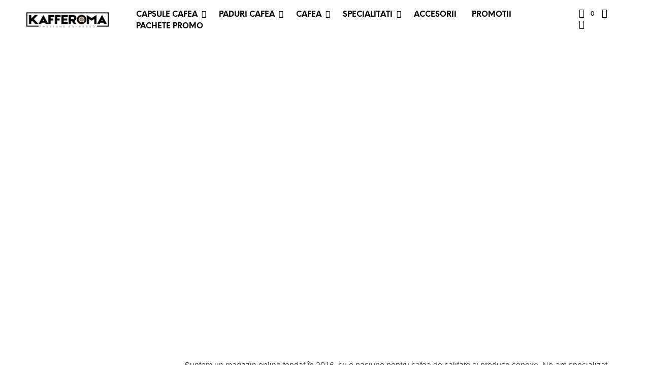

--- FILE ---
content_type: text/html; charset=UTF-8
request_url: https://www.kafferoma.ro/despre-noi/
body_size: 57639
content:
<!DOCTYPE html><!--[if IE 9]><html class="ie ie9" lang="ro-RO" prefix="og: https://ogp.me/ns#">
<![endif]--><html lang="ro-RO" prefix="og: https://ogp.me/ns#"><head><script data-no-optimize="1">var litespeed_docref=sessionStorage.getItem("litespeed_docref");litespeed_docref&&(Object.defineProperty(document,"referrer",{get:function(){return litespeed_docref}}),sessionStorage.removeItem("litespeed_docref"));</script>  <script type="litespeed/javascript" data-src="https://www.googletagmanager.com/gtag/js?id=AW-982851838"></script> <script type="litespeed/javascript">window.dataLayer=window.dataLayer||[];function gtag(){dataLayer.push(arguments)}
gtag('js',new Date());gtag('config','AW-982851838')</script> <meta charset="UTF-8"><meta name="viewport" content="width=device-width, initial-scale=1.0"><link rel="profile" href="http://gmpg.org/xfn/11"><link rel="pingback" href="https://www.kafferoma.ro/xmlrpc.php"><link rel="preload" as="font" href="https://www.kafferoma.ro/wp-content/themes/shopkeeper/inc/fonts/theme/NeueEinstellung-Regular.woff2" type="font/woff2" crossorigin><link rel="preload" as="font" href="https://www.kafferoma.ro/wp-content/themes/shopkeeper/inc/fonts/theme/NeueEinstellung-Bold.woff2" type="font/woff2" crossorigin>
<script id='fp_data_js' class="fupi_no_defer" type="text/javascript" data-no-defer="1" data-no-optimize="1" nowprocket>var FP = { 'fns' : {} },
				fp = {"loaded":[],"loading":[],"blocked_scripts":[],"waitlist":[],"actions":[],"observers":[],"tools":["ga41","gads","fbp","mads"],"vars":[],"notice":{"enabled":true,"display_notice":true,"priv_policy_update":1757956708,"blur_page":false,"scroll_lock":false,"hidden":[],"shown":[],"preselected_switches":[],"optin_switches":false,"privacy_url":"https:\/\/www.kafferoma.ro\/politica-de-confidentialitate\/","iframe_caption_txt":"This content is hosted by [[an external source]]. By loading it, you accept its {{privacy terms}}.","iframe_btn_text":"Load content","pp_id":511,"toggle_selector":".fupi_show_cookie_notice, .fp_show_cookie_notice","mode":"optin"},"main":{"track_current_user":true,"is_pro":true,"is_customizer":false,"debug":false,"url":"https:\/\/www.kafferoma.ro\/wp-content\/plugins\/full-picture-premium\/","bot_list":"none","server_method":"rest","magic_keyword":"tracking"},"track":{"intersections":"-200px 0px -200px 0px","dblclck_time":300,"track_scroll_min":200,"track_scroll_time":5,"formsubm_trackdelay":3,"link_click_delay":false,"reset_timer_on_anchor":false,"track404":false,"redirect404_url":false,"use_mutation_observer":false,"join_ref":false,"switch_ref":false},"ga41":{"id":"G-B1MS1EYMHJ","server_side":false},"gads":{"id":"AW-982851838","enh_conv":"1","woo_conv_id":"QpA6CMf1oNkaEP7B1NQD","business_type":"retail"},"fbp":{"pixel_id":"689993318573515","track_pagetitle":"1","page_lang":"1","track_pobdate":"1","track_terms":"1","track_search":"1","server_side":true,"server_side_2":false},"mads":{"id":"355015284","enhanced_conv":"1"},"woo":{"teaser_wrapper_sel":false,"variable_tracking_method":"default","track_variant_views":false,"order_stats":true,"incl_tax_in_price":false,"incl_shipping_in_total":false,"sku_is_id":true,"dont_track_views_after_refresh":false}},
				fpdata = {"user":{"role":"Visitor","logged_in":false},"page_type":"Page","content_id":453,"page_title":"Despre noi","page_id":453,"published":"2016-04-16 23:31:33","author_name":"Iosif Molnar","woo":{"products":[],"lists":[],"cart":[],"order":[],"viewed_variants":[],"currency":"RON"}};fpdata.timezone = Intl.DateTimeFormat().resolvedOptions().timeZone;
fp.notice.vars = {};

(function (FP) {

	'use strict';

	var d = document,
		w = window;

	FP.getUrlParamByName = (name, url = false ) => {
		if ( ! url ) {
            url = window.location.search;
        } else {
            url = url.split('?')[1];
			if ( ! url ) return null;
        };
		// var match = RegExp('[?&]' + name + '=([^&]*)').exec(url);
		// return match && decodeURIComponent(match[1].replace(/\+/g, ' '));
		const queryString = url,
			urlParams = new URLSearchParams(queryString);
		return urlParams.get(name);
	};

	// BROKEN LINK TRACKING + REDIRECT TO A CUSTOM 404 PAGE
	if( fp.track.track404 && fpdata.page_type == "404" && ! FP.getUrlParamByName("broken_link_location") ){
		const location = fp.track.redirect404_url ? new URL( fp.track.redirect404_url ) : window.location;
		window.location = location + ( location.search ? "&" : "?" ) + "broken_link_location=" + ( document.referrer || "direct_traffic_or_unknown" ) + "&broken_link=" + window.location;
	}

	FP.setCookie = (name, value, days = 0, mins = 0, path = "/") => {
		var expires = "";
		if ( days > 0 || mins > 0 ) {
			var date = new Date();
			if (days > 0) {
				date.setTime(date.getTime() + days * 24 * 60 * 60 * 1000);
			} else {
				date.setTime(date.getTime() + mins * 60 * 1000);
			}
			expires = "; expires=" + date.toGMTString();
		};
		d.cookie = name + "=" + value + expires + "; path=" + path + "; sameSite=strict";
	};

	FP.readCookie = name => {
		var nameEQ = name + "=";
		var ca = d.cookie.split(';');
		for (var i = 0; i < ca.length; i++) {
			var c = ca[i];
			while (c.charAt(0) == ' ') {c = c.substring(1, c.length);}
			if (c.indexOf(nameEQ) == 0) return c.substring(nameEQ.length, c.length);
		};
		return null;
	};

	FP.nl2Arr = nl => nl ? [].slice.call(nl) : false;

	FP.findID = (e, c) => {
        if ( c === null ) return null;
        if ( !e ) return false;
        c = c || document;
        return c.getElementById(e);
    };

	FP.findAll = (e, c) => {
		if ( c === null ) return [];
		if ( ! e ) return false;
		c = c || document;
		return FP.nl2Arr(c.querySelectorAll(e));
	};
	
	FP.loadScript = scr_id => {
		
		let temp_script = FP.findID( scr_id + '_temp' ),
			new_script = document.createElement('script');

		new_script.innerHTML = temp_script.innerHTML;
		temp_script.parentNode.insertBefore(new_script, temp_script.nextSibling);
		temp_script.remove();

		fp.loaded.push( scr_id );
		if ( fp.main.debug ) console.log("[FP] 3rd party script loaded: " + scr_id);
	};

	FP.getRandomStr = ()=>{
		return ( Math.random() + 1 ).toString(36).substring(2);
	};

	FP.deleteCookie = name => { FP.setCookie(name, "", -1); };

    FP.getInner = function (vals, splitter = ".") {
        
        let args = Array.isArray(vals) ? vals : vals.split(splitter).map( arg => arg.trim() ),
            obj = window[args.shift()];

        for (var i = 0; i < args.length; i++) {
            var prop = args[i];
            if (! obj || ! obj.hasOwnProperty(prop)) return false;
            obj = obj[prop];
        };

        return obj;
    };

	FP.runFn = ( fn_name, args_arr ) => {
			
		let fn = FP.getInner( fn_name, "." );
		
		if ( fn ) {
			args_arr ? fn( ...args_arr ) : fn();
		} else {
			fp.waitlist[fn_name] = typeof args_arr === 'undefined' ? [] : args_arr;
		};
	};

	FP.enqueueFn = ( fn_name ) => {
		let fn = FP.getInner( fn_name, "." );
		if ( fp.waitlist[fn_name] ) fn( ...fp.waitlist[fn_name] );
	}

	FP.getScript = ( url, cb, attrs, type = 'script', fallback = false ) => {

		attrs = attrs || false;
		var s = "";

		if ( type == "img" ) {
			s = d.createElement('img');
			s.src = url;
		} else if ( type == "link" ) {
			s = d.createElement('link');
			s.href = url;
		} else {
			s = d.createElement('script')
			s.src = url;
			s.type = 'application/javascript';
		}

		s.onerror = ()=>{ 
			if ( fallback ) FP.getScript( fallback, cb, attrs, type );
		};

		if (attrs) {
			for (var key in attrs) {
				if ( key !== "/" ) s.setAttribute(key, attrs[key]);
			}
		}

		d.getElementsByTagName("head")[0].appendChild(s);
		if (cb) s.onload = cb;
	};

	FP.sendEvt = (evt_name, details_a) => {
        var details = details_a ? { 'detail' : details_a } : {},
            fp_event = new CustomEvent( evt_name, details );
        document.dispatchEvent(fp_event);
    };

	FP.prepareProduct = ( type, id, data ) => {
		
		if ( type !== "cart_item" ) fpdata.woo.products[id] = fpdata.woo.products[id] ? { ...fpdata.woo.products[id], ...data } : data;
		
		if ( type == 'single' || type == 'teaser' ) {

			// prepare products after all load
			if ( fp.vars.wooImpressTimeout ) clearTimeout( fp.vars.wooImpressTimeout );
			fp.vars.wooImpressTimeout = setTimeout( () => FP.runFn( "FP.fns.prepare_teaser_and_single" ), 200 );
		}
    };

	// Change the value of track_current_user to true if there is a cookie "fp_track_me"
	let track_me = FP.readCookie('fp_track_me');
	if ( track_me ) {
		fp.main.track_current_user = true;
	};

	// CHECK FOR BOT TRAFFIC
	// -- modified version of https://stackoverflow.com/a/65563155/7702522
	
	// BOT CHECK (instant)
	fpdata.is_robot = (() => {
		
		// SMALL list
		if ( fp.main.bot_list == "basic" ) {
			
			const robots = new RegExp([/bot/,/spider/,/crawl/,/APIs-Google/,/AdsBot/,/Googlebot/,/mediapartners/,/Google Favicon/,/FeedFetcher/,/Google-Read-Aloud/,/googleweblight/,/bingbot/,/yandex/,/baidu/,/duckduck/,/Yahoo Link Preview/,/ia_archiver/,/facebookexternalhit/,/pinterest\.combot/,/redditbot/,/slackbot/,/Twitterbot/,/WhatsApp/,/S[eE][mM]rushBot/].map((r) => r.source).join("|"),"i");

			return robots.test(navigator.userAgent);

		// BIG list
		} else if ( fp.main.bot_list == "big" ) {

			const robots = new RegExp([
				/Googlebot/, /AdsBot/, /Feedfetcher-Google/, /Mediapartners-Google/, /Mediapartners/, /APIs-Google/, 
				/Google-InspectionTool/, /Storebot-Google/, /GoogleOther/, /bingbot/, /Slurp/, /wget/, /LinkedInBot/, 
				/Python-urllib/, /python-requests/, /aiohttp/, /httpx/, /libwww-perl/, /httpunit/, /Nutch/, 
				/Go-http-client/, /phpcrawl/, /msnbot/, /jyxobot/, /FAST-WebCrawler/, /FAST Enterprise Crawler/, 
				/BIGLOTRON/, /Teoma/, /convera/, /seekbot/, /Gigabot/, /Gigablast/, /exabot/, /ia_archiver/, 
				/GingerCrawler/, /webmon/, /HTTrack/, /grub\.org/, /UsineNouvelleCrawler/, /antibot/, 
				/netresearchserver/, /speedy/, /fluffy/, /findlink/, /msrbot/, /panscient/, /yacybot/, /AISearchBot/, 
				/ips-agent/, /tagoobot/, /MJ12bot/, /woriobot/, /yanga/, /buzzbot/, /mlbot/, /yandex\.combots/, 
				/purebot/, /Linguee Bot/, /CyberPatrol/, /voilabot/, /Baiduspider/, /citeseerxbot/, /spbot/, 
				/twengabot/, /postrank/, /Turnitin/, /scribdbot/, /page2rss/, /sitebot/, /linkdex/, /Adidxbot/, 
				/ezooms/, /dotbot/, /Mail\.RU_Bot/, /discobot/, /heritrix/, /findthatfile/, /europarchive\.org/, 
				/NerdByNature\.Bot/, /sistrix crawler/, /Ahrefs/, /fuelbot/, /CrunchBot/, /IndeedBot/, 
				/mappydata/, /woobot/, /ZoominfoBot/, /PrivacyAwareBot/, /Multiviewbot/, /SWIMGBot/, /Grobbot/, 
				/eright/, /Apercite/, /semanticbot/, /Aboundex/, /domaincrawler/, /wbsearchbot/, /summify/, /CCBot/, 
				/edisterbot/, /SeznamBot/, /ec2linkfinder/, /gslfbot/, /aiHitBot/, /intelium_bot/, 
				/facebookexternalhit/, /Yeti/, /RetrevoPageAnalyzer/, /lb-spider/, /Sogou/, /lssbot/, /careerbot/, 
				/wotbox/, /wocbot/, /ichiro/, /DuckDuckBot/, /lssrocketcrawler/, /drupact/, /webcompanycrawler/, 
				/acoonbot/, /openindexspider/, /gnam gnam spider/, /web-archive-net\.com\.bot/, /backlinkcrawler/, 
				/coccoc/, /integromedb/, /content crawler spider/, /toplistbot/, /it2media-domain-crawler/, 
				/ip-web-crawler\.com/, /siteexplorer\.info/, /elisabot/, /proximic/, /changedetection/, /arabot/, 
				/WeSEE:Search/, /niki-bot/, /CrystalSemanticsBot/, /rogerbot/, /360Spider/, /psbot/, 
				/InterfaxScanBot/, /CC Metadata Scaper/, /g00g1e\.net/, /GrapeshotCrawler/, /urlappendbot/, 
				/brainobot/, /fr-crawler/, /binlar/, /SimpleCrawler/, /Twitterbot/, /cXensebot/, /smtbot/, 
				/bnf\.fr_bot/, /A6-Indexer/, /ADmantX/, /Facebot/, /OrangeBot/, /memorybot/, /AdvBot/, 
				/MegaIndex/, /SemanticScholarBot/, /ltx71/, /nerdybot/, /xovibot/, /BUbiNG/, /Qwantify/, 
				/archive\.org_bot/, /Applebot/, /TweetmemeBot/, /crawler4j/, /findxbot/, /SemrushBot/, 
				/yoozBot/, /lipperhey/, /Y!J/, /Domain Re-Animator Bot/, /AddThis/, /Screaming Frog SEO Spider/, 
				/MetaURI/, /Scrapy/, /Livelapbot/, /OpenHoseBot/, /CapsuleChecker/, /collection@infegy\.com/, 
				/IstellaBot/, /DeuSu/, /betaBot/, /Cliqzbot/, /MojeekBot/, /netEstate NE Crawler/, 
				/SafeSearch microdata crawler/, /Gluten Free Crawler/, /Sonic/, /Sysomos/, /Trove/, /deadlinkchecker/, 
				/Slack-ImgProxy/, /Embedly/, /RankActiveLinkBot/, /iskanie/, /SafeDNSBot/, /SkypeUriPreview/, 
				/Veoozbot/, /Slackbot/, /redditbot/, /datagnionbot/, /Google-Adwords-Instant/, /adbeat_bot/, 
				/WhatsApp/, /contxbot/, /pinterest\.combot/, /electricmonk/, /GarlikCrawler/, /BingPreview/, 
				/vebidoobot/, /FemtosearchBot/, /Yahoo Link Preview/, /MetaJobBot/, /DomainStatsBot/, /mindUpBot/, 
				/Daum/, /Jugendschutzprogramm-Crawler/, /Xenu Link Sleuth/, /Pcore-HTTP/, /moatbot/, /KosmioBot/, 
				/pingdom/, /AppInsights/, /PhantomJS/, /Gowikibot/, /PiplBot/, /Discordbot/, /TelegramBot/, 
				/Jetslide/, /newsharecounts/, /James BOT/, /Barkrowler/, /TinEye/, /SocialRankIOBot/, 
				/trendictionbot/, /Ocarinabot/, /epicbot/, /Primalbot/, /DuckDuckGo-Favicons-Bot/, /GnowitNewsbot/, 
				/Leikibot/, /LinkArchiver/, /YaK/, /PaperLiBot/, /Digg Deeper/, /dcrawl/, /Snacktory/, /AndersPinkBot/, 
				/Fyrebot/, /EveryoneSocialBot/, /Mediatoolkitbot/, /Luminator-robots/, /ExtLinksBot/, /SurveyBot/, 
				/NING/, /okhttp/, /Nuzzel/, /omgili/, /PocketParser/, /YisouSpider/, /um-LN/, /ToutiaoSpider/, 
				/MuckRack/, /Jamie's Spider/, /AHC/, /NetcraftSurveyAgent/, /Laserlikebot/, /^Apache-HttpClient/, 
				/AppEngine-Google/, /Jetty/, /Upflow/, /Thinklab/, /Traackr\.com/, /Twurly/, /Mastodon/, /http_get/, 
				/DnyzBot/, /botify/, /007ac9 Crawler/, /BehloolBot/, /BrandVerity/, /check_http/, /BDCbot/, 
				/ZumBot/, /EZID/, /ICC-Crawler/, /ArchiveBot/, /^LCC /, /filterdb\.iss\.netcrawler/, /BLP_bbot/, 
				/BomboraBot/, /Buck/, /Companybook-Crawler/, /Genieo/, /magpie-crawler/, /MeltwaterNews/,
				/Moreover/,/newspaper/,/ScoutJet/,/sentry/,/StorygizeBot/,/UptimeRobot/,/OutclicksBot/,
				/seoscanners/,/Hatena/,/Google Web Preview/,/MauiBot/,/AlphaBot/,/SBL-BOT/,/IAS crawler/,
				/adscanner/,/Netvibes/,/acapbot/,/Baidu-YunGuanCe/,/bitlybot/,/blogmuraBot/,/Bot\.AraTurka\.com/,
				/bot-pge\.chlooe\.com/,/BoxcarBot/,/BTWebClient/,/ContextAd Bot/,/Digincore bot/,/Disqus/,/Feedly/,
				/Fetch/,/Fever/,/Flamingo_SearchEngine/,/FlipboardProxy/,/g2reader-bot/,/G2 Web Services/,/imrbot/,
				/K7MLWCBot/,/Kemvibot/,/Landau-Media-Spider/,/linkapediabot/,/vkShare/,/Siteimprove\.com/,/BLEXBot/,
				/DareBoost/,/ZuperlistBot/,/Miniflux/,/Feedspot/,/Diffbot/,/SEOkicks/,/tracemyfile/,/Nimbostratus-Bot/,
				/zgrab/,/PR-CY\.RU/,/AdsTxtCrawler/,/Datafeedwatch/,/Zabbix/,/TangibleeBot/,/google-xrawler/,/axios/,
				/Amazon CloudFront/,/Pulsepoint/,/CloudFlare-AlwaysOnline/,/Google-Structured-Data-Testing-Tool/,
				/WordupInfoSearch/,/WebDataStats/,/HttpUrlConnection/,/Seekport Crawler/,/ZoomBot/,/VelenPublicWebCrawler/,
				/MoodleBot/,/jpg-newsbot/,/outbrain/,/W3C_Validator/,/Validator\.nu/,/W3C-checklink/,/W3C-mobileOK/,
				/W3C_I18n-Checker/,/FeedValidator/,/W3C_CSS_Validator/,/W3C_Unicorn/,/Google-PhysicalWeb/,/Blackboard/,
				/ICBot/,/BazQux/,/Twingly/,/Rivva/,/Experibot/,/awesomecrawler/,/Dataprovider\.com/,/GroupHigh/,
				/theoldreader\.com/,/AnyEvent/,/Uptimebot\.org/,/Nmap Scripting Engine/,/2ip\.ru/,/Clickagy/,
				/Caliperbot/,/MBCrawler/,/online-webceo-bot/,/B2B Bot/,/AddSearchBot/,/Google Favicon/,/HubSpot/,
				/Chrome-Lighthouse/,/HeadlessChrome/,/CheckMarkNetwork/,/www\.uptime\.com/,/Streamline3Bot/,/serpstatbot/,
				/MixnodeCache/,/^curl/,/SimpleScraper/,/RSSingBot/,/Jooblebot/,/fedoraplanet/,/Friendica/,/NextCloud/,
				/Tiny Tiny RSS/,/RegionStuttgartBot/,/Bytespider/,/Datanyze/,/Google-Site-Verification/,/TrendsmapResolver/,
				/tweetedtimes/,/NTENTbot/,/Gwene/,/SimplePie/,/SearchAtlas/,/Superfeedr/,/feedbot/,/UT-Dorkbot/,/Amazonbot/,
				/SerendeputyBot/,/Eyeotabot/,/officestorebot/,/Neticle Crawler/,/SurdotlyBot/,/LinkisBot/,/AwarioSmartBot/,
				/AwarioRssBot/,/RyteBot/,/FreeWebMonitoring SiteChecker/,/AspiegelBot/,/NAVER Blog Rssbot/,/zenback bot/,
				/SentiBot/,/Domains Project/,/Pandalytics/,/VKRobot/,/bidswitchbot/,/tigerbot/,/NIXStatsbot/,/Atom Feed Robot/,
				/curebot/,/PagePeeker/,/Vigil/,/rssbot/,/startmebot/,/JobboerseBot/,/seewithkids/,/NINJA bot/,/Cutbot/,
				/BublupBot/,/BrandONbot/,/RidderBot/,/Taboolabot/,/Dubbotbot/,/FindITAnswersbot/,/infoobot/,/Refindbot/,
				/BlogTraffic\d\.\d+ Feed-Fetcher/,/SeobilityBot/,/Cincraw/,/Dragonbot/,/VoluumDSP-content-bot/,/FreshRSS/,
				/BitBot/,/^PHP-Curl-Class/,/Google-Certificates-Bridge/,/centurybot/,/Viber/,/e\.ventures Investment Crawler/,
				/evc-batch/,/PetalBot/,/virustotal/,/(^| )PTST/,/minicrawler/,/Cookiebot/,/trovitBot/,/seostar\.co/,/IonCrawl/,
				/Uptime-Kuma/,/SeekportBot/,/FreshpingBot/,/Feedbin/,/CriteoBot/,/Snap URL Preview Service/,/Better Uptime Bot/,
				/RuxitSynthetic/,/Google-Read-Aloud/,/ValveSteam/,/OdklBot/,/GPTBot/,/ChatGPT-User/,/YandexRenderResourcesBot/,
				/LightspeedSystemsCrawler/,/ev-crawler/,/BitSightBot/,/woorankreview/,/Google-Safety/,/AwarioBot/,/DataForSeoBot/,
				/Linespider/,/WellKnownBot/,/A Patent Crawler/,/StractBot/,/search\.marginalia\.nu/,/YouBot/,/Nicecrawler/,/Neevabot/,
				/BrightEdge Crawler/,/SiteCheckerBotCrawler/,/TombaPublicWebCrawler/,/CrawlyProjectCrawler/,/KomodiaBot/,/KStandBot/,
				/CISPA Webcrawler/,/MTRobot/,/hyscore\.io/,/AlexandriaOrgBot/,/2ip bot/,/Yellowbrandprotectionbot/,/SEOlizer/,
				/vuhuvBot/,/INETDEX-BOT/,/Synapse/,/t3versionsBot/,/deepnoc/,/Cocolyzebot/,/hypestat/,/ReverseEngineeringBot/,
				/sempi\.tech/,/Iframely/,/MetaInspector/,/node-fetch/,/lkxscan/,/python-opengraph/,/OpenGraphCheck/,
				/developers\.google\.com\+websnippet/,/SenutoBot/,/MaCoCu/,/NewsBlur/,/inoreader/,/NetSystemsResearch/,/PageThing/,
				/WordPress/,/PhxBot/,/ImagesiftBot/,/Expanse/,/InternetMeasurement/,/^BW/,/GeedoBot/,/Audisto Crawler/,
				/PerplexityBot/,/claudebot/,/Monsidobot/,/GroupMeBot/].map((r) => r.source).join("|"),"i");

				return robots.test(navigator.userAgent);

		} else {
			return false;
		};
	})();

	// GENERATE A RANDOM STRING FOR VARIOUS USES
	fp.random = FP.getRandomStr(7);

	// SET INITIAL GTAG, GTM AND MS ADS STUFF

	// First, we set the dataLayers for GA, GAds and MS Ads

	window.dataLayer = window.dataLayer || [];
	window.gtag = function(){window.dataLayer.push(arguments);}
	window.uetq = window.uetq || [];
	
	// next, we set a separate GTM DataLayer if it has DL Protection enabled

	if ( fp.gtm ) {
		fp.gtm.datalayer = ! fp.gtm.datalayer || fp.gtm.datalayer == "default" ? "dataLayer" : "fupi_dataLayer";
		if ( fp.gtm.datalayer == "fupi_dataLayer" ){
			window[fp.gtm.datalayer] = window[fp.gtm.datalayer] || [];
			window.fupi_gtm_gtag = function(){window[fp.gtm.datalayer].push(arguments);} // gtag used for consents
		}
	};

	// UPDATE COOKIE DATA - fupi_cookies and fpdata.cookies

	let magic_keyw = FP.getUrlParamByName( fp.main.magic_keyword ),
		ga4_debug = FP.getUrlParamByName("ga4_debug"),
		cookies = FP.readCookie('fp_cookie');
	
	cookies = cookies ? JSON.parse(cookies) : false;

	fpdata.cookies = false;

	if ( magic_keyw && magic_keyw == 'off' ){

		var updated_cookies = { 'stats' : false, 'personalisation' : false, 'marketing' : false, 'disabled' : true };

		fp.main.track_current_user = false;
		FP.setCookie('fp_cookie', JSON.stringify(updated_cookies), 7300 );
		fpdata.cookies = updated_cookies;

	} else if ( ga4_debug ){

		if ( ga4_debug == 'on' ) {
			
			var updated_cookies = { 'stats' : true, 'personalisation' : true, 'marketing' : true, 'disabled' : false, 'ga4_debug' : 'on' };
	
			if ( cookies && cookies.pp_pub ) updated_cookies.pp_pub = cookies.pp_pub;
			if ( cookies && cookies.tools ) updated_cookies.tools = cookies.tools;
	
			FP.setCookie('fp_cookie', JSON.stringify(updated_cookies), 7300 );
			fpdata.cookies = updated_cookies;

		} else if ( ga4_debug == 'off' ) {
			var updated_cookies = { 'stats' : true, 'personalisation' : true, 'marketing' : true, 'disabled' : false };
	
			if ( cookies && cookies.pp_pub ) updated_cookies.pp_pub = cookies.pp_pub;
			if ( cookies && cookies.tools ) updated_cookies.tools = cookies.tools;
	
			FP.setCookie('fp_cookie', JSON.stringify(updated_cookies), 7300 );
			fpdata.cookies = updated_cookies;
		}

	} else if ( FP.getUrlParamByName("reset_cookies") || ( magic_keyw && ( magic_keyw == 'reset' || magic_keyw == 'on' ) ) ){

		FP.deleteCookie('fp_cookie');

	} else {

		var changed = false;

		if ( cookies ) {
			if ( cookies.disabled ) {

				var updated_cookies = { 'stats' : false, 'personalisation' : false, 'marketing' : false, 'disabled' : true };
				
				fp.main.track_current_user = false;
				FP.setCookie('fp_cookie', JSON.stringify(updated_cookies), 7300 );
				fpdata.cookies = updated_cookies;

			} else if ( fp.notice ) {

				// ask for consent again

				if ( ! fp.notice.dont_ask_again ) {

					if ( fp.notice.priv_policy_update ) {
						if ( ! cookies.pp_pub || cookies.pp_pub != fp.notice.priv_policy_update ) changed = true;
					}
					
					if ( fp.tools ){
						if ( ! cookies.tools || ! fp.tools.every( id => cookies.tools.includes(id) ) ) changed = true;
					}
				}
		
				if ( changed ) {
					FP.deleteCookie('fp_cookie');
				} else {
					fpdata.cookies = cookies;
					if ( fpdata.cookies.disabled ) fp.main.track_current_user = false;
				}
			}
		}
	}

	//
	// CONSENT BANNER 
	//
	
	if ( fp.main.track_current_user && ! fp.main.is_customizer && fp.notice.enabled && ! fpdata.cookies && fp.notice.display_notice ) {
		
		// BLUR BACKGROUND
		if ( fp.notice.blur_page ) {
			document.getElementsByTagName( 'html' )[0].classList.add('fupi_blur');
		}
		
		// LOCK PAGESCROLL
		if ( fp.notice.scroll_lock ) {
			document.getElementsByTagName( 'html' )[0].classList.add('fupi_scroll_lock');
		}
	}

	FP.updateConsents = () => {

		if ( fp.vars.use_other_cmp ) return;

		if ( fp.main.debug ) console.log('[FP] Updating consents');
		
		// if the user made a choice in the past
		if ( fpdata.cookies ){
			fpdata.consents = {
				'can_track_stats' : fpdata.cookies.stats || false,
				'can_track_pers' : fpdata.cookies.personalisation || false,
				'can_track_market' : fpdata.cookies.marketing || false,
			};

		// if no choice was made in the past
		} else {
			
			// deny all if consent banner is in optin mode
			if ( fp.notice.enabled && fp.notice.mode == "optin" ) {
				fpdata.consents = {
					'can_track_stats' : false,
					'can_track_pers' : false,
					'can_track_market' : false,
				}
			
			// agree to all if consent banner is disabled or we are in optout or notification mode
			} else {
			 	fpdata.consents = {
					'can_track_stats' : true,
					'can_track_pers' : true,
					'can_track_market' : true,
				}
			}
		}

		if ( ! fp.main.is_customizer ) {

			// set MS Ads consent
			
			window.uetq.push( "consent", "default", {
				"ad_storage": "denied"
			});
			
			if ( fpdata.cookies ){
				if ( fpdata.cookies.stats && fpdata.cookies.marketing ) {
					window.uetq.push( "consent", "update", {
						"ad_storage": "granted"
					});
				}
			} else {
				if ( ! ( fp.notice.enabled && fp.notice.mode == "optin" ) ) {
					window.uetq.push( "consent", "update", {
						"ad_storage": "granted"
					});
				}
			}
			
			// Set GTAG consents

			["gtag", "fupi_gtm_gtag"].forEach( tag_name => {

				if ( tag_name == "fupi_gtm_gtag" && ! window.fupi_gtm_gtag ) return;

				// set defaults to denied

				window[tag_name]("consent", "default", {
					"ad_storage": "denied",
					"ad_user_data" : "denied",
					"ad_personalization" : "denied",
					"analytics_storage": "denied",
					"personalization_storage": "denied",
					"functionality_storage": "denied",
					"security_storage": "granted",
				});

				// update if the user made a choice in the past
				if ( fpdata.cookies ){
					
					window[tag_name]("consent", "update", {
						"ad_storage": fpdata.cookies.marketing ? "granted" : "denied",
						"ad_user_data" : fpdata.cookies.marketing ? "granted" : "denied",
						"ad_personalization" : fpdata.cookies.marketing ? "granted" : "denied",
						"analytics_storage": fpdata.cookies.stats ? "granted" : "denied",
						"personalization_storage": fpdata.cookies.personalisation ? "granted" : "denied",
						"functionality_storage": fpdata.cookies.personalisation ? "granted" : "denied",
						"security_storage": "granted",
					});
					
					if ( fp.main.debug ) console.log("[FP] Google consents set to user choices");
				
				// if no choice was made in the past
				} else {
					
					// agree to all if consent banner is disabled or is in optout or notification mode
					if ( ! ( fp.notice.enabled && fp.notice.mode == "optin" ) ) {
						
						window[tag_name]("consent", "update", {
							"ad_storage": "granted",
							"ad_user_data" : "granted",
							"ad_personalization" : "granted",
							"analytics_storage": "granted",
							"personalization_storage": "granted",
							"functionality_storage": "granted",
							"security_storage": "granted",
						});
					
						if ( fp.main.debug ) console.log("[FP] All Google consents granted");
					};
				}
			} );
			
			// we set URL Passthrough for standard GTAG
			if ( fp?.gtag?.url_passthrough && fp.notice.enabled && ( fp.notice.mode == "optin" || fp.notice.mode == "optout" ) ) {
				window.gtag("set", "url_passthrough", true);
			};
		}
    }
	
	let uses_geo = false;

	FP.postToServer = ( event_data_a, cb = false ) => {

		if ( fpdata.is_robot ) return;
		if ( fp.main.debug ) console.log( "[FP] Posting to server", event_data_a );

		let fetch_url = fp.main.server_method == "rest" ? "/index.php?rest_route=/fupi/v1/sender" : "/wp-admin/admin-ajax.php?action=fupi_ajax";

		if ( fp.main.debug || event_data_a[0][0] == 'cdb') {
		
			fetch( fetch_url, {
				method: "POST",
				body: JSON.stringify( event_data_a ),
				credentials: 'same-origin',
				headers: {
					"Content-type": "application/json; charset=UTF-8",
					// "X-WP-Nonce": fp_nonce
				}
			})
			.then((response) => response.json())
			.then((json) => {
				if ( cb ) { 
					cb(json);
				} else {
					console.log( "[FP] Server response", json);
				}
			});

		} else {

			fetch( fetch_url, {
				method: "POST",
				credentials: 'same-origin',
				body: JSON.stringify( event_data_a ),
				headers: {
					"Content-type": "application/json; charset=UTF-8",
					// "X-WP-Nonce": fp_nonce
				}
			});
		}
	};

	
	FP.changeReferrer = ref => {
	
		if ( ref == 'non_http' ) {
			
			let rules = JSON.parse( fp.track.track_non_http );

			for ( const nr in rules ) {
				
				let match_found = false;

				if ( rules[nr].compare == "incl" ) {
					match_found = document.referrer.includes(rules[nr].search); 
				} else if ( rules[nr].compare == "start" ){
					match_found = document.referrer.indexOf(rules[nr].search) == 0;
				} else {
					match_found = rules[nr].search == document.referrer;
				};
				
				if ( match_found ) {
					ref = rules[nr].replace.indexOf('http') == 0 ? rules[nr].replace : "https://" + rules[nr].replace;
					ref = ref.slice(-1) == "/" ? ref : ref + "/";
					delete window.document.referrer;
					window.document.__defineGetter__('referrer', ()=>{return ref;});
					break;
				}
			}

		} else if ( ref == 'switch_ref' ) {
			
			let rules = JSON.parse( fp.track.switch_ref );

			for ( const nr in rules ) {
				if ( document.location.href.includes( rules[nr].search ) ) {
					delete window.document.referrer;
					window.document.__defineGetter__('referrer', ()=>{return rules[nr].replace;});
					break;
				};
			}

		} else {
			delete window.document.referrer;
			window.document.__defineGetter__('referrer', ()=>{return ref;});
		}
	};
	
	// MODIFY REFERRER

	if ( fp.main.is_pro && fp.track.join_ref && document.referrer.indexOf('http') == 0 ){

		if ( fp.track.join_ref.includes('fb') ) {
			if ( !! document.referrer.match(/https*:\/\/.+\.facebook\.com\/*/) || document.referrer == "https://www.facebook.com/" || document.referrer == "http://m.facebook.com" ) {
				FP.changeReferrer('https://facebook.com/');
			}
		}

		if ( fp.track.join_ref.includes('insta') ) {
			if ( !! document.referrer.match(/https*:\/\/.+\.instagram\.com\/*/) || document.referrer == "http://instagram.com/" ) {
				FP.changeReferrer('https://instagram.com/');
			}
		}

		if ( fp.track.join_ref.includes('pin') ) {
			if ( document.referrer.includes(".pinterest.") && ! document.referrer.includes("/pin/") && ! document.referrer.includes("utm_") ) {
				FP.changeReferrer('https://pinterest.com/');
			}
		}
	}

	if ( fp.main.is_pro && fp.track.track_non_http ){
		if ( document.referrer.length > 0 && document.referrer.indexOf('http') !== 0 ){
			if ( ! document.location.search.includes('utm_') && ! document.location.search.includes('gad_source') ) {
				FP.changeReferrer('non_http');
			}
		}
	}

	if ( fp.main.is_pro && fp.track.switch_ref ){
		FP.changeReferrer('switch_ref');
	}
	if ( ! uses_geo ) {
		fpdata.country = 'unknown';
		FP.updateConsents();
		fp.ready = true;
	}

})(FP);</script><style>img:is([sizes="auto" i], [sizes^="auto," i]) { contain-intrinsic-size: 3000px 1500px }</style><title>Despre noi | Kafferoma</title><meta name="description" content="Suntem un magazin online fondat în 2016, cu o pasiune pentru cafea de calitate și produse conexe. Ne-am specializat în vânzarea de cafea, capsule de cafea,"/><meta name="robots" content="follow, index, max-snippet:-1, max-video-preview:-1, max-image-preview:large"/><link rel="canonical" href="https://www.kafferoma.ro/despre-noi/" /><meta property="og:locale" content="ro_RO" /><meta property="og:type" content="article" /><meta property="og:title" content="Despre noi | Kafferoma" /><meta property="og:description" content="Suntem un magazin online fondat în 2016, cu o pasiune pentru cafea de calitate și produse conexe. Ne-am specializat în vânzarea de cafea, capsule de cafea," /><meta property="og:url" content="https://www.kafferoma.ro/despre-noi/" /><meta property="og:site_name" content="Kafferoma" /><meta property="article:publisher" content="https://www.facebook.com/kafferoma" /><meta property="og:updated_time" content="2025-10-25T00:47:23+03:00" /><meta name="twitter:card" content="summary_large_image" /><meta name="twitter:title" content="Despre noi | Kafferoma" /><meta name="twitter:description" content="Suntem un magazin online fondat în 2016, cu o pasiune pentru cafea de calitate și produse conexe. Ne-am specializat în vânzarea de cafea, capsule de cafea," /> <script type="application/ld+json" class="rank-math-schema">{"@context":"https://schema.org","@graph":[{"@type":"Place","@id":"https://www.kafferoma.ro/#place","address":{"@type":"PostalAddress","streetAddress":"str. Valea Sebesului 20","addressLocality":"Petresti","addressRegion":"Alba","postalCode":"515850","addressCountry":"Romania"}},{"@type":["Store","Organization"],"@id":"https://www.kafferoma.ro/#organization","name":"Kafferoma","url":"https://www.kafferoma.ro","sameAs":["https://www.facebook.com/kafferoma","https://www.instagram.com/kafferoma/","https://www.tiktok.com/@kafferoma"],"email":"info@kafferoma.ro","address":{"@type":"PostalAddress","streetAddress":"str. Valea Sebesului 20","addressLocality":"Petresti","addressRegion":"Alba","postalCode":"515850","addressCountry":"Romania"},"logo":{"@type":"ImageObject","@id":"https://www.kafferoma.ro/#logo","url":"https://www.kafferoma.ro/wp-content/uploads/2022/09/New2022-logo.png","contentUrl":"https://www.kafferoma.ro/wp-content/uploads/2022/09/New2022-logo.png","caption":"Kafferoma","inLanguage":"ro-RO","width":"350","height":"80"},"priceRange":"RON","openingHours":["Monday,Tuesday,Wednesday,Thursday,Friday 08:00-16:00"],"description":"Kafferoma.ro este un magazin online specializat \u00een v\u00e2nzarea de cafea premium, importat\u0103 exclusiv din Italia. Ofer\u0103 o gam\u0103 variat\u0103 de capsule de cafea de la branduri de renume, cum ar fi Lavazza, Nespresso, Dolce Gusto \u0219i multe altele.","legalName":"Vero Mol Caffe Srl","location":{"@id":"https://www.kafferoma.ro/#place"},"image":{"@id":"https://www.kafferoma.ro/#logo"},"telephone":"+40755456013"},{"@type":"WebSite","@id":"https://www.kafferoma.ro/#website","url":"https://www.kafferoma.ro","name":"Kafferoma","publisher":{"@id":"https://www.kafferoma.ro/#organization"},"inLanguage":"ro-RO"},{"@type":"AboutPage","@id":"https://www.kafferoma.ro/despre-noi/#webpage","url":"https://www.kafferoma.ro/despre-noi/","name":"Despre noi | Kafferoma","datePublished":"2016-04-16T23:31:33+03:00","dateModified":"2025-10-25T00:47:23+03:00","isPartOf":{"@id":"https://www.kafferoma.ro/#website"},"inLanguage":"ro-RO"}]}</script> <link rel='dns-prefetch' href='//fonts.googleapis.com' /><link rel="alternate" type="application/rss+xml" title="Kafferoma &raquo; Flux" href="https://www.kafferoma.ro/feed/" /><link rel="alternate" type="application/rss+xml" title="Kafferoma &raquo; Flux comentarii" href="https://www.kafferoma.ro/comments/feed/" /><style id="litespeed-ucss">@-webkit-keyframes fupi_fadeOutDown{0%{opacity:1}to{opacity:0;-webkit-transform:translate3d(0,100%,0);transform:translate3d(0,100%,0)}}@keyframes fupi_fadeOutDown{0%{opacity:1}to{opacity:0;-webkit-transform:translate3d(0,100%,0);transform:translate3d(0,100%,0)}}@keyframes xoo-wl-spin{to{transform:rotate(360deg)}}ul{box-sizing:border-box}.entry-content{counter-reset:footnotes}:root{--wp--preset--font-size--normal:16px;--wp--preset--font-size--huge:42px}.screen-reader-text:focus{font-size:1em}html :where(img[class*=wp-image-]){height:auto;max-width:100%}.cr-pswp{display:none}@font-face{font-display:swap;font-family:"slick";font-weight:400;font-style:normal;font-display:swap;src:url(/wp-content/plugins/customer-reviews-woocommerce/fonts/slick.eot);src:url(/wp-content/plugins/customer-reviews-woocommerce/fonts/slick.eot?#iefix)format("embedded-opentype"),url(/wp-content/plugins/customer-reviews-woocommerce/fonts/slick.woff)format("woff"),url(/wp-content/plugins/customer-reviews-woocommerce/fonts/slick.ttf)format("truetype"),url(/wp-content/plugins/customer-reviews-woocommerce/fonts/slick.svg#slick)format("svg")}@media print{#fupi_cookie_notice{display:none}}#fupi_cookie_notice,#fupi_cookie_notice *{-webkit-box-sizing:border-box;box-sizing:border-box}.fupi_hidden{display:none!important}.fupi_srt{border:0;clip:rect(1px,1px,1px,1px);clip-path:inset(50%);height:1px;margin:-1px;overflow:hidden;padding:0;position:absolute;width:1px;word-wrap:normal!important}#fupi_cookie_notice{position:fixed;z-index:99999999;bottom:0;left:0;right:0;color:var(--fupi-notice-txt-color)}#fupi_cookie_notice .fupi_headline{display:inline-block;vertical-align:middle;line-height:1.1;color:var(--fupi-notice-h-color);font-size:var(--fupi-notice-h-size)}#fupi_cookie_notice .fupi_headline:not(#fupi_main_headline){margin:0 10px 0 0}.fupi_panel{position:absolute;background-color:#e8e5e5;padding:30px 30px 10px;border-radius:var(--fupi-notice-panel-round-corners);background-color:var(--fupi-notice-panel-bg-color);-webkit-box-shadow:var(--fupi-notice-panel-box-shadow);box-shadow:var(--fupi-notice-panel-box-shadow);border-width:var(--fupi-notice-panel-border-width);border-color:var(--fupi-notice-panel-border-color);border-style:solid}.fupi_panel:not(.fupi_animated){visibility:hidden}.fupi_content p{margin-bottom:0}#fupi_main_descr{margin-top:0!important}#fupi_main_descr a{outline:0}.fupi_section:not(.fupi_hidden)+.fupi_section{margin-top:2em}.fupi_cookietype_descr{margin-top:1em;line-height:1.5;font-size:var(--fupi-notice-p-size)}@media screen and (max-width:959px){#fupi_cookie_notice{display:-webkit-box;display:-ms-flexbox;display:flex;-webkit-box-pack:center;-ms-flex-pack:center;justify-content:center}#fupi_cookie_notice .fupi_panel{bottom:0;max-width:420px;border-bottom-right-radius:0!important;border-bottom-left-radius:0!important;border-bottom-width:0!important}#fupi_cookie_notice .fupi_headline{font-size:var(--fupi-notice-h-size-mobile)}.fupi_cookietype_descr{font-size:var(--fupi-notice-p-size-mobile)}}@media screen and (min-width:960px){#fupi_cookie_notice:not(.fupi_notice_infobox)[data-position=bottom_full]{display:-webkit-box;display:-ms-flexbox;display:flex;-webkit-box-pack:center;-ms-flex-pack:center;justify-content:center}#fupi_cookie_notice:not(.fupi_notice_infobox)[data-position=bottom_full] .fupi_panel{bottom:0;max-width:460px;border-bottom-right-radius:0!important;border-bottom-left-radius:0!important;border-bottom-width:0!important}#fupi_cookie_notice:not(.fupi_notice_infobox)[data-position=bottom_full] #fupi_welcome_panel{max-width:100vw;padding:10px 30px}#fupi_cookie_notice:not(.fupi_notice_infobox)[data-position=bottom_full] #fupi_welcome_panel .fupi_inner{width:100%;display:-webkit-box;display:-ms-flexbox;display:flex;-webkit-box-align:center;-ms-flex-align:center;align-items:center}#fupi_cookie_notice:not(.fupi_notice_infobox)[data-position=bottom_full] #fupi_welcome_panel .fupi_content{padding-right:30px;-webkit-box-flex:1;-ms-flex:auto;flex:auto}#fupi_cookie_notice:not(.fupi_notice_infobox)[data-position=bottom_full] #fupi_welcome_panel .fupi_buttons{-webkit-box-flex:4!important;-ms-flex:4 0 auto!important;flex:4 0 auto!important;max-width:500px;margin-top:0}}#fupi_settings_panel,#fupi_welcome_panel{z-index:1;max-height:100vh;overflow-y:auto}#fupi_settings_panel{z-index:2}#fupi_settings_panel .fupi_content{padding-right:0}.fupi_buttons{margin:20px -10px 0;display:-webkit-box;display:-ms-flexbox;display:flex;-ms-flex-wrap:wrap;flex-wrap:wrap;-webkit-box-pack:center;-ms-flex-pack:center;justify-content:center}.fupi_buttons button{cursor:pointer;text-align:center;margin:10px;-webkit-box-flex:1;-ms-flex:1 0 auto;flex:1 0 auto;border-radius:var(--fupi-notice-btn-round-corners);font-size:var(--fupi-notice-btn-txt-size);-webkit-transition:.1s all;transition:.1s all}.fupi_buttons button.fupi_button{background-color:var(--fupi-notice-btn-bg-color);color:var(--fupi-notice-btn-text-color)}.fupi_buttons button.fupi_button:hover{background-color:var(--fupi-notice-btn-bg-color-hover);color:var(--fupi-notice-btn-text-color-hover)}.fupi_buttons button.fupi_cta{background-color:var(--fupi-notice-cta-bg-color);color:var(--fupi-notice-cta-txt-color)}.fupi_buttons button.fupi_cta:hover{background-color:var(--fupi-notice-cta-bg-color-hover);color:var(--fupi-notice-cta-txt-color-hover)}@media screen and (max-width:959px){.fupi_buttons button{font-size:var(--fupi-notice-btn-txt-size-mobile)}}#fupi_agree_to_all_cookies_btn,#fupi_agree_to_selected_cookies_btn{-webkit-box-flex:3;-ms-flex:3 0 auto;flex:3 0 auto}#fupi_cookie_notice[data-btn_config=config_2] #fupi_decline_cookies_btn,#fupi_cookie_notice[data-btn_config=config_2] #fupi_return_btn{-webkit-box-ordinal-group:2;-ms-flex-order:1;order:1}#fupi_cookie_notice[data-btn_config=config_2] #fupi_agree_to_selected_cookies_btn,#fupi_cookie_notice[data-btn_config=config_2] #fupi_cookie_settings_btn{-webkit-box-ordinal-group:3;-ms-flex-order:2;order:2}#fupi_cookie_notice[data-btn_config=config_2] #fupi_agree_to_all_cookies_btn{-webkit-box-ordinal-group:4;-ms-flex-order:3;order:3}#fupi_cookie_notice .fupi_hidden+.fupi_cookietype_descr{margin-top:0}#fupi_ok_text,#fupi_stats_only_btn{display:none}#fupi_cookie_notice label.fupi_switch{position:relative;display:inline-block;width:40px;height:22px;vertical-align:middle}#fupi_cookie_notice label.fupi_switch input{opacity:0;width:0;height:0}.fupi_switch_slider,.fupi_switch_slider:before{position:absolute;-webkit-transition:.4s;transition:.4s}.fupi_switch_slider{cursor:pointer;top:0;left:0;right:0;bottom:0;background-color:#ccc;border-radius:34px}.fupi_switch_slider:before{content:"";height:14px;width:14px;left:4px;bottom:4px;background-color:#fff;border-radius:50%}input:checked+.fupi_switch_slider{background-color:var(--fupi-notice-slider-color)}#fupi_necess_section .fupi_faux_slider{background-color:var(--fupi-notice-necessary-slider-color)}input:focus+.fupi_switch_slider{-webkit-box-shadow:var(--fupi-notice-slider-focus-shadow);box-shadow:var(--fupi-notice-slider-focus-shadow)}input:checked+.fupi_switch_slider:before{-webkit-transform:translateX(18px);transform:translateX(18px)}.fupi_faux_switch{position:relative;display:inline-block;width:40px;height:22px;vertical-align:middle}.fupi_faux_slider,.fupi_faux_slider:before{position:absolute;-webkit-transition:.4s;transition:.4s}.fupi_faux_slider{cursor:not-allowed;top:0;left:0;right:0;bottom:0;background-color:#68909b;border-radius:34px}.fupi_faux_slider:before{content:"";height:14px;width:14px;left:4px;bottom:4px;background-color:#fff;border-radius:50%;-webkit-transform:translateX(18px);transform:translateX(18px)}.fupi_notice_btn_medium button{padding:9px 15px!important}.fupi_fadeOutDown{-webkit-animation-name:fupi_fadeOutDown;animation-name:fupi_fadeOutDown}.fupi_consent_info,.fupi_poweredBy{font-size:12px;text-align:right;margin:5px 0 0;color:#777;width:100%!important;-webkit-box-ordinal-group:991;-ms-flex-order:990;order:990}.fupi_poweredBy{display:none;-webkit-box-ordinal-group:1000;-ms-flex-order:999;order:999}.fupi_poweredBy a{color:#777;text-decoration:underline!important}@media only screen and (max-width:767px){:root{--woocommerce:#720eec;--wc-green:#7ad03a;--wc-red:#a00;--wc-orange:#ffba00;--wc-blue:#2ea2cc;--wc-primary:#720eec;--wc-primary-text:#fcfbfe;--wc-secondary:#e9e6ed;--wc-secondary-text:#515151;--wc-highlight:#958e09;--wc-highligh-text:white;--wc-content-bg:#fff;--wc-subtext:#767676;--wc-form-border-color:rgba(32, 7, 7, 0.8);--wc-form-border-radius:4px;--wc-form-border-width:1px}}:root{--woocommerce:#720eec;--wc-green:#7ad03a;--wc-red:#a00;--wc-orange:#ffba00;--wc-blue:#2ea2cc;--wc-primary:#720eec;--wc-primary-text:#fcfbfe;--wc-secondary:#e9e6ed;--wc-secondary-text:#515151;--wc-highlight:#958e09;--wc-highligh-text:white;--wc-content-bg:#fff;--wc-subtext:#767676;--wc-form-border-color:rgba(32, 7, 7, 0.8);--wc-form-border-radius:4px;--wc-form-border-width:1px;--text-color-light:#8b8b8b;--text-color:#1d2327;--border-color:#f2f2f2;--bg-color-green:#17b978;--bg-color-blue:#1696e7;--bg-color-blue-light:rgba(22, 150, 231, 0.14)}@font-face{font-display:swap;font-family:star;src:url(/wp-content/plugins/woocommerce/assets/fonts/WooCommerce.woff2)format("woff2"),url(/wp-content/plugins/woocommerce/assets/fonts/WooCommerce.woff)format("woff"),url(/wp-content/plugins/woocommerce/assets/fonts/WooCommerce.ttf)format("truetype");font-weight:400;font-style:normal}@font-face{font-display:swap;font-family:WooCommerce;src:url(/wp-content/plugins/woocommerce/assets/fonts/WooCommerce.woff2)format("woff2"),url(/wp-content/plugins/woocommerce/assets/fonts/WooCommerce.woff)format("woff"),url(/wp-content/plugins/woocommerce/assets/fonts/WooCommerce.ttf)format("truetype");font-weight:400;font-style:normal}@font-face{font-display:swap;font-family:loyalty;src:url(/wp-content/plugins/wp-loyalty-rules/Assets/Site/Css/fonts/loyalty.eot?16cf3);src:url(/wp-content/plugins/wp-loyalty-rules/Assets/Site/Css/fonts/loyalty.eot?16cf3#iefix)format("embedded-opentype"),url(/wp-content/plugins/wp-loyalty-rules/Assets/Site/Css/fonts/loyalty.ttf?16cf3)format("truetype"),url(/wp-content/plugins/wp-loyalty-rules/Assets/Site/Css/fonts/loyalty.woff?16cf3)format("woff"),url(/wp-content/plugins/wp-loyalty-rules/Assets/Site/Css/fonts/loyalty.svg?16cf3#loyalty)format("svg");font-weight:400;font-style:normal;font-display:block}.xoo-wl-modal,.xoo-wl-opac{display:none}.xoo-wl-opac{position:fixed;top:0;bottom:0;left:0;z-index:99999;right:0;background-color:#000;opacity:.6}.xoo-wl-submit{clear:both;width:80%;background-color:#927d72;padding:12px 8px;color:#fff;font-weight:600;border:2px solid #927d72;display:table;margin:10px auto 0;border-radius:38px;cursor:pointer}.xoo-wl-mhead{display:table;font-weight:700;margin:0 auto 10px;font-size:23px}span.xoo-wl-close{font-size:35px;position:absolute;right:-11px;top:-11px;background-color:#fff;border-radius:50%;font-weight:400;cursor:pointer}span.xoo-wl-close:hover{color:#e63030}.xoo-wl-success{color:#3c763d;background-color:#dff0d8;padding:40px 15px}.xoo-wl-error{color:#a94442;background-color:#f2dede;margin-top:10px;padding:10px}.xoo-wl-error,.xoo-wl-success{border:1px solid #fff0;border-radius:4px;display:block;text-align:left}.xoo-wl-form{overflow:auto;margin-top:10px}.xwl-emlab{display:block;font-weight:700;margin:3px 0}.xoo-wl-modal input{display:block;width:100%;border:1px solid #ccc;box-shadow:inset 0 1px 1px rgb(0 0 0/.075);padding:6px 12px}.xoo-wl-modal input:focus{border-color:#66afe9;box-shadow:inset 0 1px 1px rgb(0 0 0/.075),0 0 8px rgb(102 175 233/.6)}.xoo-wl-modal{top:0;text-align:center;bottom:0;left:0;right:0;position:fixed;z-index:100000;overflow:auto}.xoo-wl-inmodal,.xoo-wl-modal:before{display:inline-block;vertical-align:middle}.xoo-wl-modal:before{content:"";height:100%;margin-right:-.25em}.xoo-wl-inmodal{max-width:550px;border:#a0a0a0 solid 1px;background:#fff;position:relative;width:90%;text-align:left;box-shadow:0 0 10px rgb(0 0 0/.4);border-radius:5px}.xoo-wl-emsec{display:block;margin:10px 0;font-size:11px;font-style:italic}.xoo-wl-main{padding:25px}@font-face{font-display:swap;font-family:"xootix_waitlist";src:url(/wp-content/plugins/waitlist-woocommerce-premium/assets/css/fonts/xootix_waitlist.eot?397s1m);src:url(/wp-content/plugins/waitlist-woocommerce-premium/assets/css/fonts/xootix_waitlist.eot?397s1m#iefix)format("embedded-opentype"),url(/wp-content/plugins/waitlist-woocommerce-premium/assets/css/fonts/xootix_waitlist.ttf?397s1m)format("truetype"),url(/wp-content/plugins/waitlist-woocommerce-premium/assets/css/fonts/xootix_waitlist.woff?397s1m)format("woff"),url(/wp-content/plugins/waitlist-woocommerce-premium/assets/css/fonts/xootix_waitlist.svg?397s1m#xootix_waitlist)format("svg");font-weight:400;font-style:normal}@font-face{font-display:swap;font-family:"xootix_waitlist";src:url(/wp-content/plugins/waitlist-woocommerce-premium/assets/css/fonts/xootix_waitlist.eot?yr3wg6);src:url(/wp-content/plugins/waitlist-woocommerce-premium/assets/css/fonts/xootix_waitlist.eot?yr3wg6#iefix)format("embedded-opentype"),url(/wp-content/plugins/waitlist-woocommerce-premium/assets/css/fonts/xootix_waitlist.ttf?yr3wg6)format("truetype"),url(/wp-content/plugins/waitlist-woocommerce-premium/assets/css/fonts/xootix_waitlist.woff?yr3wg6)format("woff"),url(/wp-content/plugins/waitlist-woocommerce-premium/assets/css/fonts/xootix_waitlist.svg?yr3wg6#xootix_waitlist)format("svg");font-weight:400;font-style:normal}[class*=" xoo-wl-icon-"],body{font-weight:400;-webkit-font-smoothing:antialiased;-moz-osx-font-smoothing:grayscale}[class*=" xoo-wl-icon-"]{font-family:"xootix_waitlist"!important;speak:none;font-style:normal;font-variant:normal;text-transform:none;line-height:1}.xoo-wl-icon-cancel:before{content:""}.xoo-wl-icon-spinner2:before{content:""}.xoo-wl-preloader{display:inline-block;animation:xoo-wl-spin 575ms infinite linear;-o-animation:xoo-wl-spin 575ms infinite linear;-ms-animation:xoo-wl-spin 575ms infinite linear;-webkit-animation:xoo-wl-spin 575ms infinite linear;-moz-animation:xoo-wl-spin 575ms infinite linear}.xoo-wl-plouter{display:none;position:absolute;transform:translate(-50%,-50%);top:50%;left:50%;font-size:39px}body{-webkit-backface-visibility:hidden;margin:0;padding:0;background:#fff;font-family:"Helvetica Neue",Helvetica,Roboto,Arial,sans-serif;line-height:1.5;color:#000;-ms-word-wrap:break-word;word-wrap:break-word;overflow-x:hidden}ul.sk_social_icons_list{clear:both;display:block;margin:15px 0;padding:0;vertical-align:middle}ul.sk_social_icons_list.center{text-align:center}ul.sk_social_icons_list li.sk_social_icon{display:inline-block;list-style:none;line-height:1;margin:10px 30px 10px 0;padding-top:0!important;vertical-align:middle}ul.sk_social_icons_list li.sk_social_icon:last-child{margin-right:0;margin-bottom:10px}ul.sk_social_icons_list li.sk_social_icon a.sk_social_icon_link{display:block;overflow:visible;line-height:0}.footer_socials_wrapper{margin-bottom:21px}@media only screen and (min-width:40.063em){.footer_socials_wrapper{margin-bottom:34px}}button.pswp__button{box-shadow:none!important;background-image:url(/wp-content/plugins/woocommerce/assets/css/photoswipe/default-skin/default-skin.png)!important}button.pswp__button,button.pswp__button--arrow--left::before,button.pswp__button--arrow--right::before,button.pswp__button:hover{background-color:transparent!important}button.pswp__button--arrow--left,button.pswp__button--arrow--left:hover,button.pswp__button--arrow--right,button.pswp__button--arrow--right:hover{background-image:none!important}button.pswp__button--close:hover{background-position:0-44px}button.pswp__button--zoom:hover{background-position:-88px 0}.pswp{display:none;position:absolute;width:100%;height:100%;left:0;top:0;overflow:hidden;-ms-touch-action:none;touch-action:none;z-index:1500;-webkit-text-size-adjust:100%;-webkit-backface-visibility:hidden;outline:0}.pswp *{-webkit-box-sizing:border-box;box-sizing:border-box}.pswp__bg,.pswp__scroll-wrap{position:absolute;left:0;top:0;width:100%;height:100%}.pswp__bg{background:#000;opacity:0;-webkit-transform:translateZ(0);transform:translateZ(0);-webkit-backface-visibility:hidden}.pswp__scroll-wrap{overflow:hidden}.pswp__container{-ms-touch-action:none;touch-action:none;position:absolute;left:0;right:0;top:0;bottom:0;-webkit-user-select:none;-moz-user-select:none;-ms-user-select:none;user-select:none;-webkit-tap-highlight-color:#fff0;-webkit-touch-callout:none}.pswp__bg{will-change:opacity;-webkit-transition:opacity 333ms cubic-bezier(.4,0,.22,1);transition:opacity 333ms cubic-bezier(.4,0,.22,1)}.pswp__container{-webkit-backface-visibility:hidden}.pswp__item{position:absolute;left:0;right:0;top:0;bottom:0;overflow:hidden}.pswp__button{position:relative;background:0 0;cursor:pointer;overflow:visible;-webkit-appearance:none;display:block;border:0;padding:0;margin:0;float:left;opacity:.75;-webkit-transition:opacity .2s;transition:opacity .2s;-webkit-box-shadow:none;box-shadow:none}.pswp__button:focus,.pswp__button:hover{opacity:1}.pswp__button:active{outline:0;opacity:.9}.pswp__button::-moz-focus-inner{padding:0;border:0}.pswp__button,.pswp__button--arrow--left:before,.pswp__button--arrow--right:before{background:url(/wp-content/plugins/woocommerce/assets/css/photoswipe/default-skin/default-skin.png)0 0 no-repeat;background-size:264px 88px;width:44px;height:44px}.pswp__button--arrow--left:before,.pswp__button--arrow--right:before{content:"";top:35px;background-color:rgb(0 0 0/.3);height:30px;width:32px;position:absolute}.pswp__button--close{background-position:0-44px}.pswp__button--share{background-position:-44px -44px}.pswp__button--fs{display:none}.pswp__button--zoom{display:none;background-position:-88px 0}.pswp__button--arrow--left,.pswp__button--arrow--right{background:0 0;top:50%;margin-top:-50px;width:70px;height:100px;position:absolute}.pswp__button--arrow--left{left:0}.pswp__button--arrow--right{right:0}.pswp__button--arrow--left:before{left:6px;background-position:-138px -44px}.pswp__button--arrow--right:before{right:6px;background-position:-94px -44px}.pswp__counter,.pswp__share-modal{-webkit-user-select:none;-moz-user-select:none;-ms-user-select:none;user-select:none}.pswp__share-modal{display:block;background:rgb(0 0 0/.5);width:100%;height:100%;top:0;left:0;padding:10px;position:absolute;z-index:1600;opacity:0;-webkit-transition:opacity .25s ease-out;transition:opacity .25s ease-out;-webkit-backface-visibility:hidden;will-change:opacity}.pswp__share-modal--hidden,.widget_product_search label{display:none}.pswp__share-tooltip{z-index:1620;position:absolute;background:#fff;top:56px;border-radius:2px;display:block;width:auto;right:44px;-webkit-box-shadow:0 2px 5px rgb(0 0 0/.25);box-shadow:0 2px 5px rgb(0 0 0/.25);-webkit-transform:translateY(6px);-ms-transform:translateY(6px);transform:translateY(6px);-webkit-transition:-webkit-transform .25s;transition:transform .25s;-webkit-backface-visibility:hidden;will-change:transform}.pswp__counter{position:relative;left:0;top:0;height:44px;font-size:13px;line-height:44px;color:#fff;opacity:.75;padding:0 10px;margin-inline-end:auto}.pswp__caption{position:absolute;left:0;bottom:0;width:100%;min-height:44px}.pswp__caption__center{text-align:left;max-width:420px;margin:0 auto;font-size:13px;padding:10px;line-height:20px;color:#ccc}.pswp__preloader{width:44px;height:44px;position:absolute;top:0;left:50%;margin-left:-22px;opacity:0;-webkit-transition:opacity .25s ease-out;transition:opacity .25s ease-out;will-change:opacity;direction:ltr}.pswp__preloader__icn{width:20px;height:20px;margin:12px}@media screen and (max-width:1024px){.pswp__preloader{position:relative;left:auto;top:auto;margin:0;float:right}}.pswp__ui{-webkit-font-smoothing:auto;visibility:visible;opacity:1;z-index:1550}.pswp__top-bar{position:absolute;left:0;top:0;height:44px;width:100%;display:flex;justify-content:flex-end}.pswp__caption,.pswp__top-bar{-webkit-backface-visibility:hidden;will-change:opacity;-webkit-transition:opacity 333ms cubic-bezier(.4,0,.22,1);transition:opacity 333ms cubic-bezier(.4,0,.22,1);background-color:rgb(0 0 0/.5)}.pswp__ui--hidden .pswp__button--arrow--left,.pswp__ui--hidden .pswp__button--arrow--right,.pswp__ui--hidden .pswp__caption,.pswp__ui--hidden .pswp__top-bar{opacity:.001}body.gbt_custom_notif .page-notifications{top:63px;left:100%;margin:0;padding:0;background:#fff0;position:fixed;-webkit-box-shadow:none;box-shadow:none;z-index:8889}body.gbt_custom_notif .page-notifications .gbt-custom-notification-content{margin:0 0 10px}@media only screen and (max-width:767px){body.gbt_custom_notif .page-notifications{top:50px}}.vc_row:after,.vc_row:before{content:" ";display:table}.vc_row:after{clear:both}@media (max-width:767px){.vc_hidden-xs{display:none!important}}@media (min-width:768px) and (max-width:991px){.vc_hidden-sm{display:none!important}}@media (min-width:992px) and (max-width:1199px){.vc_hidden-md{display:none!important}}.vc_column_container{width:100%}.vc_row{margin-left:-15px;margin-right:-15px}.vc_col-sm-12,.vc_col-sm-3,.vc_col-sm-9{box-sizing:border-box;min-height:1px;padding-left:15px;padding-right:15px;position:relative}@media (min-width:768px){.vc_col-sm-12,.vc_col-sm-3,.vc_col-sm-9{float:left}.vc_col-sm-12{width:100%}.vc_col-sm-9{width:75%}.vc_col-sm-3{width:25%}}@font-face{font-display:swap;font-display:block;font-family:vcpb-plugin-icons;font-style:normal;font-weight:400;src:url(/wp-content/plugins/js_composer/assets/fonts/vc_icons/fonts/vcpb-plugin-icons.eot?30guqj);src:url(/wp-content/plugins/js_composer/assets/fonts/vc_icons/fonts/vcpb-plugin-icons.eot?30guqj#iefix)format("embedded-opentype"),url(/wp-content/plugins/js_composer/assets/fonts/vc_icons/fonts/vcpb-plugin-icons.ttf?30guqj)format("truetype"),url(/wp-content/plugins/js_composer/assets/fonts/vc_icons/fonts/vcpb-plugin-icons.woff?30guqj)format("woff"),url(/wp-content/plugins/js_composer/assets/fonts/vc_icons/fonts/vcpb-plugin-icons.svg?30guqj#vcpb-plugin-icons)format("svg")}#content .wpb_text_column :last-child,#content .wpb_text_column p:last-child,.wpb_text_column :last-child,.wpb_text_column p:last-child{margin-bottom:0}.wpb_content_element{margin-bottom:35px}.wpb-content-wrapper{border:0;display:block;margin:0;overflow:unset;padding:0}.vc_column-inner:after,.vc_column-inner:before{content:" ";display:table}.vc_column-inner:after{clear:both}.vc_column_container{padding-left:0;padding-right:0}.vc_column_container>.vc_column-inner{box-sizing:border-box;padding-left:15px;padding-right:15px;width:100%}.vc_row-has-fill>.vc_column_container>.vc_column-inner{padding-top:35px}.vc_separator .vc_icon_element:not(.vc_icon_element-have-style)+h4{padding-left:0}@font-face{font-display:swap;font-family:vc_grid_v1;font-style:normal;font-weight:400;src:url(/wp-content/plugins/js_composer/assets/fonts/vc_grid/vc_grid_v1.eot?-9hbgac);src:url(/wp-content/plugins/js_composer/assets/fonts/vc_grid/vc_grid_v1.eot?#iefix-9hbgac)format("embedded-opentype"),url(/wp-content/plugins/js_composer/assets/fonts/vc_grid/vc_grid_v1.woff?-9hbgac)format("woff"),url(/wp-content/plugins/js_composer/assets/fonts/vc_grid/vc_grid_v1.ttf?-9hbgac)format("truetype"),url(/wp-content/plugins/js_composer/assets/fonts/vc_grid/vc_grid_v1.svg?-9hbgac#vc_grid_v1)format("svg")}@font-face{font-display:swap;font-family:"Shopkeeper-Icon-Font";src:url(/wp-content/themes/shopkeeper/inc/fonts/shopkeeper-icon-font/fonts/Shopkeeper-Icon-Font.woff2?dev9eh)format("woff2"),url(/wp-content/themes/shopkeeper/inc/fonts/shopkeeper-icon-font/fonts/Shopkeeper-Icon-Font.ttf?dev9eh)format("truetype"),url(/wp-content/themes/shopkeeper/inc/fonts/shopkeeper-icon-font/fonts/Shopkeeper-Icon-Font.woff?dev9eh)format("woff"),url(/wp-content/themes/shopkeeper/inc/fonts/shopkeeper-icon-font/fonts/Shopkeeper-Icon-Font.svg?dev9eh#Shopkeeper-Icon-Font)format("svg");font-display:block;font-weight:400;font-style:normal}[class*=" spk-icon-"]{font-family:"Shopkeeper-Icon-Font"!important;speak:none;font-style:normal;font-weight:400;font-variant:normal;text-transform:none;line-height:1;-webkit-font-smoothing:antialiased;-moz-osx-font-smoothing:grayscale}.spk-icon-load-more:before{content:""}.spk-icon-cart-shopkeeper:before{content:""}.spk-icon-menu:before{content:""}.spk-icon-search:before{content:""}.spk-icon-user-account:before{content:""}html{font-family:sans-serif;line-height:1.5em;-ms-text-size-adjust:100%;-webkit-text-size-adjust:100%;-webkit-box-sizing:border-box;box-sizing:border-box;font-size:100%}aside,footer,header,nav{display:block}h1{font-size:3.125em}h3{font-size:1.17em}ul ul{margin:0;margin-left:1.25rem;margin-bottom:0}a{background-color:#fff0;-webkit-text-decoration-skip:objects;line-height:inherit;color:#1779ba;text-decoration:none;cursor:pointer}a:active,a:hover{outline-width:0}img{border-style:none;display:inline-block;vertical-align:middle;max-width:100%;height:auto;-ms-interpolation-mode:bicubic}svg:not(:root){overflow:hidden}button{margin:0;overflow:visible}input{font-size:100%;line-height:1.5em;margin:0}html [type=button]{-webkit-appearance:button}[type=button]::-moz-focus-inner,[type=submit]::-moz-focus-inner,button::-moz-focus-inner{border-style:none;padding:0}[type=button]:-moz-focusring,[type=submit]:-moz-focusring,button:-moz-focusring{outline:1px dotted ButtonText}input{overflow:visible}[type=checkbox]{-webkit-box-sizing:border-box;box-sizing:border-box;padding:0}[type=search]{outline-offset:-2px}[type=search]::-webkit-search-cancel-button,[type=search]::-webkit-search-decoration{-webkit-appearance:none}::-webkit-file-upload-button{-webkit-appearance:button;font:inherit}*,:after,:before{-webkit-box-sizing:inherit;box-sizing:inherit}button{padding:0;-webkit-appearance:none;-moz-appearance:none;appearance:none;border:0;border-radius:0;background:#fff0;line-height:1;cursor:auto}button,input{font-family:inherit}.row{margin-right:auto;margin-left:auto}.row:after,.row:before{display:table;content:" ";-ms-flex-preferred-size:0;flex-basis:0;-webkit-box-ordinal-group:2;-ms-flex-order:1;order:1}.row:after{clear:both}.columns{width:100%;float:left;padding-right:.625rem;padding-left:.625rem}@media print,screen and (min-width:48em){.columns{padding-right:.625rem;padding-left:.625rem}}.columns:last-child:not(:first-child){float:right}@media print,screen and (min-width:64.0625em){.large-3{width:25%}.large-12{width:100%}}div,form,li,p{margin:0;padding:0}h1,h3,ul{padding:0}p{margin-bottom:1rem}i{font-style:italic;line-height:inherit}h1,h3{font-family:inherit;font-style:normal;color:inherit;margin:0;margin-bottom:.5rem}@media print,screen and (min-width:48em){h1{font-size:3rem}h3{font-size:1.9375rem}}a:focus,a:hover{color:#1468a0}a img{border:0}ul{margin-bottom:1rem;margin-left:1.25rem;list-style-type:disc;margin:.875em 0 .875em 2.1875em}li{font-size:inherit}@media print{*{background:0 0!important;-webkit-box-shadow:none!important;box-shadow:none!important;color:#000!important;text-shadow:none!important}a,a:visited{text-decoration:underline}a[href]:after{content:" ("attr(href)")"}img{page-break-inside:avoid;max-width:100%!important}@page{margin:.5cm}h3,p{orphans:3;widows:3}h3{page-break-after:avoid}}[type=search],[type=text]{display:block;-webkit-box-sizing:border-box;box-sizing:border-box;width:100%;height:2.4375rem;margin:0 0 1rem;padding:.5rem;border:1px solid #cacaca;border-radius:0;background-color:#fff;-webkit-box-shadow:0;box-shadow:0;font-family:inherit;font-size:1rem;font-weight:400;line-height:1.5;color:#000;-webkit-transition:border-color .25s ease-in-out,-webkit-box-shadow .5s;transition:box-shadow .5s,border-color .25s ease-in-out;transition:box-shadow .5s,border-color .25s ease-in-out,-webkit-box-shadow .5s;-webkit-appearance:none;-moz-appearance:none;appearance:none}[type=search]:focus,[type=text]:focus{outline:0;border:1px solid #8a8a8a;background-color:#fff;-webkit-box-shadow:0;box-shadow:0;-webkit-transition:border-color .25s ease-in-out,-webkit-box-shadow .5s;transition:box-shadow .5s,border-color .25s ease-in-out;transition:box-shadow .5s,border-color .25s ease-in-out,-webkit-box-shadow .5s}input::-webkit-input-placeholder{color:#cacaca}input::-moz-placeholder{color:#cacaca}input:-ms-input-placeholder{color:#cacaca}input::-ms-input-placeholder{color:#cacaca}input::placeholder{color:#cacaca}input:disabled{background-color:#e6e6e6;cursor:not-allowed}[type=button],[type=submit]{-webkit-appearance:none;-moz-appearance:none;appearance:none;border-radius:0}input[type=search]{-webkit-box-sizing:border-box;box-sizing:border-box}[type=checkbox]{margin:0 0 1rem}label>[type=checkbox]{margin-right:.5rem}label{display:block;color:#000;text-transform:uppercase;font-size:.8125rem;font-weight:600;margin:8px 0 1px;line-height:2em}@media print,screen and (min-width:48em){.hide-for-medium{display:none!important}}@media print,screen and (min-width:64.0625em){.hide-for-large{display:none!important}}@media screen and (max-width:64em){.show-for-large{display:none!important}}.js-off-canvas-overlay{position:absolute;top:0;left:0;width:100%;height:100%;-webkit-transition:opacity .5s ease,visibility .5s ease;transition:opacity .5s ease,visibility .5s ease;background:rgb(0 0 0/.3);opacity:0;visibility:hidden;overflow:hidden}.js-off-canvas-overlay.is-overlay-fixed{position:fixed}.off-canvas-wrapper{position:relative;overflow:hidden}.off-canvas{position:fixed;-webkit-transition:-webkit-transform .5s ease;transition:transform .5s ease;transition:transform .5s ease,-webkit-transform .5s ease;-webkit-backface-visibility:hidden;backface-visibility:hidden;background:#fff}.position-right{top:0;right:0;height:100%;overflow-y:auto;width:270px;-webkit-transform:translateX(270px);transform:translateX(270px)}@media print,screen and (min-width:48em){.position-right{width:320px;-webkit-transform:translateX(320px);transform:translateX(320px)}}.position-top{top:0;left:0;width:100%;overflow-x:auto;height:250px;-webkit-transform:translateY(-250px);transform:translateY(-250px)}.js-off-canvas-overlay{z-index:8889}.off-canvas{overflow-x:hidden;overflow-y:auto;z-index:8890}.off-canvas::-webkit-scrollbar{display:none}.off-canvas.position-right{width:320px;-webkit-transform:translateX(320px);transform:translateX(320px)}.off-canvas .menu-close{text-align:right;padding:30px 35px 0}.off-canvas .menu-close .close-button{outline:0;font-size:15px!important;text-align:center;width:24px;height:24px;border-radius:100%}.off-canvas .menu-close .close-button:hover{cursor:pointer}.off-canvas .close-button,a{-webkit-transition:all .3s;transition:all .3s}*{-webkit-tap-highlight-color:#fff0;-moz-tap-highlight-color:#fff0}.entry-content a:hover,a:focus,a:hover{opacity:.7;-webkit-transition:all .3s;transition:all .3s}.widget{margin-bottom:50px}.widget a,h1,h3{font-weight:600}.top-headers-wrapper .site-header .site-header-wrapper .site-tools>ul,.widget form,.widget>form{margin:0}.widget ul{margin:0;font-size:15px;line-height:20px;list-style:none}.widget li{margin:0 0 17px}.widget .textwidget{line-height:1.375em}.top-headers-wrapper .site-header,.widget_product_search{position:relative}.widget_product_search input{margin:0;padding:0 10px}.content-area{padding:85px 0 0}#site-footer{padding:60px 0 30px}.site-footer-widget-area .columns:not(.large-12):last-child{float:left}#site-footer .widget-title{text-transform:uppercase;font-weight:600}.copyright_text{font-size:14px;line-height:20px;padding:0;text-align:center}.top-headers-wrapper{width:100%;z-index:8888;position:relative;border-top:1px solid #fff0;margin-top:-1px}.top-headers-wrapper .site-header.default .site-header-wrapper{display:-webkit-box;display:-ms-flexbox;display:flex;-webkit-box-align:center;-ms-flex-align:center;align-items:center}.top-headers-wrapper .site-header.default .site-header-wrapper .site-branding{margin-right:35px}.top-headers-wrapper .site-header.default .site-header-wrapper .menu-wrapper{-webkit-box-flex:1;-ms-flex:auto;flex:auto;display:-webkit-box;display:-ms-flexbox;display:flex;-webkit-box-align:center;-ms-flex-align:center;align-items:center;-webkit-box-pack:end;-ms-flex-pack:end;justify-content:flex-end}.top-headers-wrapper .site-header.default .site-header-wrapper .menu-wrapper .main-navigation{-webkit-box-flex:1;-ms-flex:auto;flex:auto}.top-headers-wrapper .site-header .site-header-wrapper{position:relative;margin:0 auto;width:100%}.top-headers-wrapper .site-header .site-header-wrapper ul{font-size:1em;line-height:1.5}.top-headers-wrapper .site-header .site-header-wrapper .site-branding img{width:auto;-webkit-transition:all .3s ease;transition:all .3s ease}.top-headers-wrapper .site-header .site-header-wrapper .site-logo{display:block;filter:none;-webkit-filter:blur(0);-moz-filter:blur(0);-ms-filter:blur(0);-webkit-backface-visibility:hidden;-webkit-transform:translateZ(0) scale(1,1)}.top-headers-wrapper .site-header .site-header-wrapper .sticky-logo{display:none;-webkit-transition:all .3s ease;transition:all .3s ease}@media screen and (min-width:64.0625em){.top-headers-wrapper .site-header .site-header-wrapper .mobile-logo{display:none}}.top-headers-wrapper .site-header .site-header-wrapper .site-tools{margin-left:20px}.top-headers-wrapper .site-header .site-header-wrapper .site-tools>ul>li{display:inline-block;vertical-align:top;margin-left:15px;position:relative;cursor:pointer;opacity:1;-webkit-transition:opacity .3s;transition:opacity .3s}.top-headers-wrapper .site-header .site-header-wrapper .site-tools>ul>li:hover>a{opacity:.6;-webkit-transition:opacity .3s;transition:opacity .3s}.top-headers-wrapper .site-header .site-header-wrapper .site-tools>ul>li>a>span{-webkit-transition:all .3s ease;transition:all .3s ease}.top-headers-wrapper .site-header .site-header-wrapper .site-tools .tools_button{display:block}.top-headers-wrapper .site-header .site-header-wrapper .site-tools .tools_button_icon{width:20px;line-height:1;display:block;float:left;text-align:left}.top-headers-wrapper .site-header .site-header-wrapper .site-tools .tools_button_icon i{display:inline-block;font-size:18px}.top-headers-wrapper .site-header .site-header-wrapper .site-tools .shopping_bag_items_number{font-size:13px;line-height:1.5;display:block;margin:0 0 0 23px;text-align:left}@media screen and (max-width:64em){.top-headers-wrapper .site-header{padding-top:10px;padding-bottom:10px}.top-headers-wrapper .site-header .site-branding{margin:0!important;max-width:30%}.top-headers-wrapper .site-header .site-branding .site-logo,.top-headers-wrapper .site-header .site-branding .sticky-logo{display:none}.top-headers-wrapper .site-header .site-branding .mobile-logo{display:block;margin:0!important}.top-headers-wrapper .site-header .menu-wrapper{text-align:right}.top-headers-wrapper .site-header .site-logo{display:none}.top-headers-wrapper .site-header .mobile-logo{display:block}.top-headers-wrapper .site-header .site-header-wrapper .site-tools{-webkit-box-flex:1;-ms-flex:auto;flex:auto}.top-headers-wrapper .site-header .site-header-wrapper .site-tools>ul>li{margin-left:20px}.top-headers-wrapper .site-header .site-header-wrapper .site-tools>ul>li:first-child{margin-left:0}.top-headers-wrapper .site-header .site-header-wrapper .site-tools>ul>li .tools_button_icon{width:21px}.top-headers-wrapper .site-header .site-header-wrapper .site-tools>ul>li .tools_button_icon i{font-size:21px}.top-headers-wrapper .site-header .site-header-wrapper .site-tools>ul>li.shopping-bag-button .shopkeeper-mini-cart{opacity:1}.top-headers-wrapper .site-header .site-header-wrapper .site-tools>ul>li .shopping_bag_items_number{margin:0 0 0 27px}}.main-navigation{height:auto;line-height:normal;margin-top:2px}.main-navigation.align_left{text-align:left}.main-navigation ul{padding:0;margin:0;list-style:none;position:relative}.main-navigation ul:after{content:"";clear:both;display:block}.main-navigation ul ul{background:#fff;padding:40px;position:absolute;top:100%;left:0;width:320px;-webkit-box-shadow:-2px 2px 81px -27px rgb(0 0 0/.29);box-shadow:-2px 2px 81px -27px rgb(0 0 0/.29);-webkit-transition:all .3s ease-in-out;transition:all .3s ease-in-out}.main-navigation ul ul li{float:none;text-align:left;display:block;padding:5px 0;border-top:0 solid #ccc;position:relative}.main-navigation ul ul li:first-child{padding-top:0}.main-navigation ul ul li:last-child{border-bottom:0 solid #ccc;padding-bottom:0}.main-navigation ul ul li a{margin:0;text-transform:none;font-weight:400;color:#000;display:inline;width:auto;padding:2px 0;background-size:0;background-repeat:no-repeat;-webkit-transition:.5s ease;transition:.5s ease}.main-navigation ul ul li a:hover{background-size:100%;opacity:1}.main-navigation ul li{display:inline-block;white-space:nowrap;position:relative;-webkit-transition:all .3s ease-in-out;transition:all .3s ease-in-out}.main-navigation ul li a{display:inline-block;padding:0 15px;text-decoration:none;font-weight:600;text-transform:uppercase;position:relative;width:100%;line-height:1.5;white-space:pre-wrap}.main-navigation>ul{vertical-align:middle;display:inline}.main-navigation>ul>li{position:relative}.main-navigation>ul>li.menu-item-has-children{padding-right:2px;margin-right:10px}.main-navigation>ul>li.menu-item-has-children:after{font-family:Shopkeeper-Icon-Font;font-style:normal;font-weight:600;text-decoration:inherit;content:"";display:block;position:absolute;right:0;top:0;-webkit-transition:all .3s ease;transition:all .3s ease}.main-navigation>ul>li>a{line-height:1.5}.main-navigation>ul li ul{visibility:hidden;pointer-events:none;opacity:0;-webkit-transition:all .3s ease-in-out 0s,visibility 0s linear .3s,z-index 0s linear .01s;transition:all .3s ease-in-out 0s,visibility 0s linear .3s,z-index 0s linear .01s;z-index:9995}.mobile-navigation{overflow:visible;padding:35px;border-bottom:1px solid #e5e5e5}.mobile-navigation ul,.mobile-navigation ul li{padding:0;margin:0;list-style:none;display:block}.mobile-navigation ul{font-size:1em}.mobile-navigation ul li{text-transform:none;position:relative;-webkit-user-select:none;-moz-user-select:none;-ms-user-select:none;user-select:none}.mobile-navigation ul li a{font-weight:400;padding:3px 0;display:inline-block}.mobile-navigation ul .sub-menu{display:block;font-size:13px;position:relative;padding:0;-webkit-transition:all .4s ease-in-out;transition:all .4s ease-in-out;opacity:0;visibility:hidden;max-height:0}.mobile-navigation>ul>li{margin:10px 0}.mobile-navigation>ul>li>a{text-transform:uppercase;font-size:13px;font-weight:600}.mobile-navigation>ul>li>ul>li{margin:0 0 5px}.mobile-navigation>ul>li>ul.sub-menu{padding:0 0 0 20px}.row{padding:0 20px;max-width:112.5rem}.wpb_text_column{float:inherit!important}.st-container{overflow-x:hidden}a:active,a:focus{outline:0}[type=checkbox]{margin:0 10px 0 0}h1{font-size:1.875rem;line-height:1.33333em}h3{font-size:1.4375rem;line-height:1.391304em}p{font-size:1rem;line-height:1.5em;margin-bottom:10px;font-size:14px}ul,ul li ul{font-family:inherit;font-size:1.125rem;line-height:1.5;list-style-position:outside;font-size:14px}input{background:0 0}input[type=search],input[type=text]{font-size:.875rem;color:#444;background-color:#fff;border-width:1px;border-style:solid;height:2.5rem;outline:0;margin:0}input[type=search]:focus,input[type=text]:focus{color:#444;background-color:#fafafa}::-webkit-input-placeholder{font-weight:400;color:#a1a1a1}::-moz-placeholder{font-weight:400;color:#a1a1a1;opacity:1}:-ms-input-placeholder{font-weight:400;color:#a1a1a1}input:-moz-placeholder{font-weight:400;color:#a1a1a1}button{text-transform:uppercase;font-size:13px}button:hover{color:#fff}input[type=checkbox]{width:17px;-moz-appearance:none;appearance:none;-webkit-appearance:none;outline:0;position:relative;border:0;cursor:pointer;outline-width:0;border-radius:50%;top:3px}input[type=checkbox]:after,input[type=checkbox]:before{content:""}input[type=checkbox]:after{display:block;width:17px;height:17px;border:2px solid #a5a5a5;-webkit-transition:240ms;transition:240ms;border-radius:2px;z-index:999}input[type=checkbox]:disabled:after{border-color:#ddd;cursor:not-allowed}input[type=checkbox]:disabled:checked:after{border-color:#ddd}input[type=checkbox]:disabled:checked:before{border-color:#999}input[type=checkbox]:checked:after{border-color:#ddd}input[type=checkbox]:checked:before{content:"";position:absolute;top:2px;left:6px;display:table;width:5px;height:10px;border:2px solid #fff;border-top-width:0;border-left-width:0;-webkit-transform:rotate(45deg);transform:rotate(45deg)}.site-footer-widget-area{display:none;margin-top:-2px;margin-bottom:40px}.site-footer-widget-area>.row,.trigger-footer-widget-area{border-bottom:1px solid #ddd}.trigger-footer-widget-area{text-align:center;margin:-55px 30px 40px}#site-footer .copyright_text{margin-top:-5px;margin-bottom:26px}#site-footer .copyright_text a{display:inline-block;line-height:1.1;border-bottom:1px solid}.trigger-footer-widget{display:inline-block!important;padding:9px 20px;margin-bottom:1px}.trigger-footer-widget:before{display:inline-block;font-size:24px;font-style:normal;font-weight:400;line-height:30px;-webkit-font-smoothing:antialiased;-moz-osx-font-smoothing:grayscale}.trigger-footer-widget:hover{cursor:pointer}#site-footer .widget li:last-child{padding-bottom:0}.footer-navigation-wrapper{text-align:center}.content-area{position:relative}.entry-content:after{content:"";display:block;clear:both}.wpb_widgetised_column{margin-bottom:150px;padding-right:30px}.wpb_widgetised_column .widget{border-bottom-width:1px;border-bottom-style:solid;margin-bottom:0;padding-top:50px;padding-bottom:50px}.widget:first-child{padding-top:0}.widget:last-child{border-bottom:none}.widget h3{font-size:13px!important;font-weight:600;margin:0 0 20px;padding:0;position:relative;text-transform:uppercase}.widget button{width:100%;min-width:inherit}.widget:first-child ul{display:block}.widget ul li{margin-bottom:10px;padding-bottom:0;z-index:0}.textwidget p:last-child,.widget ul li:last-child{margin-bottom:0}.widget ul li a{text-transform:capitalize;line-height:1.5em}.site-search{min-height:330px;overflow:hidden;height:auto;-webkit-transform:translateY(-685px);transform:translateY(-685px);-webkit-transition:all .3s ease-in-out;transition:all .3s ease-in-out}.site-search .widget_product_search{padding-left:.625rem;padding-right:.625rem}.site-search>.row{position:relative;width:100%;overflow:hidden}@media screen and (max-width:55em){.site-search>.row{height:100%;overflow-y:auto}.site-search{min-height:100%;height:100%;-webkit-transform:translateY(-100%);transform:translateY(-100%)}}.site-search>.row{margin-top:40px}@media screen and (max-width:55em){.site-search>.row{margin-top:20px}}.site-search .widget_product_search{margin-bottom:0!important}@media screen and (max-width:55em){.site-search .widget_product_search{margin-top:10px}}.site-search .widget_product_search .search-field{color:#000;background:0 0;border:0;border-bottom:2px solid #ddd;font-weight:600;padding:6px 0 20px;height:auto;text-transform:lowercase;font-size:41px}@media screen and (max-width:55em){.site-search .widget_product_search .search-field{font-size:24px;padding:6px 0 5px}}.site-search .site-search-close{text-align:right;margin-bottom:30px;padding-right:.625rem;padding-left:.625rem}@media screen and (max-width:55em){.site-search .site-search-close{margin-bottom:1px}}.site-search .site-search-close .close-button{outline:0;font-size:28px!important}.site-search .site-search-close .close-button:hover{cursor:pointer;-webkit-transition:all .3s;transition:all .3s}@media screen and (max-width:55em){.site-search .site-search-close .close-button{font-size:20px!important}}.site-search .search-text{text-transform:uppercase;font-size:10px;font-weight:600;padding-right:.625rem;padding-left:.625rem}@media screen and (max-width:55em){.site-search .search-text{margin-top:-19px}}.site-search .woocommerce-product-search{padding-right:0;padding-left:0}.site-search .woocommerce-product-search:after{text-align:right;top:16px;font-size:40px;outline:0;font-family:"Shopkeeper-Icon-Font"!important;content:""}@media screen and (max-width:55em){.site-search .woocommerce-product-search:after{top:3px;font-size:23px}}.widget_product_search .search-field::-webkit-input-placeholder{opacity:0}.widget_product_search .search-field::-moz-placeholder{opacity:0}.widget_product_search .search-field:-ms-input-placeholder{opacity:0}.widget_product_search .search-field:-moz-placeholder{opacity:0}.site-search .widget_product_search .search-field::-webkit-input-placeholder{font-weight:600;color:#a1a1a1;opacity:1}.site-search .widget_product_search .search-field::-moz-placeholder{font-weight:600;color:#a1a1a1;opacity:1}.site-search .widget_product_search .search-field:-ms-input-placeholder{font-weight:600;color:#a1a1a1;opacity:1}.site-search .widget_product_search .search-field:-moz-placeholder{font-weight:600;color:#a1a1a1;opacity:1}.site-search .search-field:focus,.widget_product_search .search-field:focus{background:0 0!important}.woocommerce-product-search{position:relative}.woocommerce-product-search button[type=submit],.woocommerce-product-search:after{position:absolute;top:0;right:0;font-weight:400;text-transform:uppercase;text-align:center;width:40px;height:40px;line-height:40px;overflow:hidden;cursor:pointer;color:#000;outline:0}.woocommerce-product-search:after{content:"";display:inline-block;vertical-align:middle;font-family:Shopkeeper-Icon-Font;font-style:normal;-webkit-font-smoothing:antialiased;-moz-osx-font-smoothing:grayscale;z-index:2;font-size:16px}.woocommerce-product-search button[type=submit]{font-size:0!important;z-index:3}.wpb_widgetised_column aside,.wpb_widgetised_column aside ul li a{font-weight:400;font-size:.8125rem}.wpb_widgetised_column aside ul li a:hover{opacity:1}.wpb_widgetised_column .widget a{transition:all .3s ease!important;-webkit-transition:all .3s ease!important;-moz-transition:all .3s ease!important}.wpb_widgetised_column .widget a:before{transition:none!important;-webkit-transition:none!important;-moz-transition:none!important}.vc_row{margin-top:0;margin-bottom:0}.full-width-page .row{max-width:none;background-repeat:no-repeat;background-position:center top}.full-width-page .boxed-row{max-width:1300px;margin:0 auto}.full-width-page .row,.page-title-hidden .content-area{padding:0}@media screen and (max-width:47.9375em){.st-container{overflow-x:auto}.st-content{overflow-x:hidden}.content-area{padding:40px 0 0}.full-width-page .columns{padding-left:30px!important;padding-right:30px!important}}@media screen and (min-width:48em){.row{padding:0 50px}h1{line-height:1.13;font-size:3.125rem}h3{font-size:1.875rem;line-height:1.2em}p{line-height:1.5;margin-bottom:1.25rem}button,button[type=submit]{width:auto}#site-footer{padding:80px 0 30px}.trigger-footer-widget-area{display:none}.site-footer-widget-area{display:block;margin-bottom:60px}.site-footer-widget-area .columns:nth-child(odd){clear:left}#site-footer .copyright_text{margin-bottom:46px}.widget{margin-bottom:80px}}@media screen and (min-width:48em) and (max-width:63.9375em){.full-width-page .columns{padding-left:60px!important;padding-right:60px!important}}@media screen and (max-width:63.9375em){.full-width-page .row{padding-left:0!important;padding-right:0!important}}@media screen and (min-width:64.0625em){.site-footer-widget-area .columns:nth-child(odd){clear:none}.site-footer-widget-area .columns:nth-child(4n+1){clear:left}.full-width-page .boxed-row{padding-left:50px;padding-right:50px}#site-footer{position:relative;z-index:99}}.shopkeeper-mini-cart{position:absolute;margin-top:5px;right:-20px;width:0;max-height:0;z-index:8890;background:#ff5943;-webkit-transition:max-height .3s .1s,width .3s .1s,-webkit-box-shadow .7s .5s;transition:max-height .3s .1s,width .3s .1s,box-shadow .7s .5s;transition:max-height .3s .1s,width .3s .1s,box-shadow .7s .5s,-webkit-box-shadow .7s .5s;-webkit-transition-timing-function:cubic-bezier(.67,.17,.32,.95);transition-timing-function:cubic-bezier(.67,.17,.32,.95);-webkit-box-shadow:0 0 40px -10px #fff0;box-shadow:0 0 40px -10px #fff0;-webkit-transform:translateZ(0);transform:translateZ(0);overflow:hidden}.shopkeeper-mini-cart:hover{opacity:1}.shopkeeper-mini-cart .widgettitle{display:none}.shopkeeper-mini-cart ::-webkit-scrollbar{width:12px}.shopkeeper-mini-cart ::-webkit-scrollbar-thumb{background:rgb(0 0 0/.1)}.shopkeeper-mini-cart ::-webkit-scrollbar-thumb:window-inactive{background:rgb(0 0 0/.1)}.shopkeeper-mini-cart .minicart-message{opacity:0;-webkit-transition:opacity .1s;transition:opacity .1s;-webkit-transition-timing-function:cubic-bezier(.67,.17,.32,.95);transition-timing-function:cubic-bezier(.67,.17,.32,.95);padding:20px;color:#fff;text-align:center;font-weight:600;font-size:13px;position:relative;z-index:2}.shopkeeper-mini-cart .widget.woocommerce.widget_shopping_cart{margin-bottom:0}.shopkeeper-mini-cart .widget.woocommerce.widget_shopping_cart .widget_shopping_cart_content{margin-bottom:0;margin-top:0}.shopkeeper-mini-cart .minicart-message:after{position:absolute;top:0;right:0;left:0;width:100%;height:100%;content:"";background:rgb(0 0 0/.2);z-index:-1}@media only screen and (max-width:1023px){.shopkeeper-mini-cart{display:none}}.wpb_wrapper:after{content:"";display:block;clear:both}.screen-reader-text{clip:rect(1px,1px,1px,1px);word-wrap:normal!important;border:0;clip-path:inset(50%);height:1px;margin:-1px;overflow:hidden;overflow-wrap:normal!important;padding:0;position:absolute!important;width:1px}.screen-reader-text:focus{clip:auto!important;background-color:#fff;border-radius:3px;box-shadow:0 0 2px 2px rgb(0 0 0/.6);clip-path:none;color:#2b2d2f;display:block;font-size:.875rem;font-weight:700;height:auto;left:5px;line-height:normal;padding:15px 23px 14px;text-decoration:none;top:5px;width:auto;z-index:100000}</style><style id='wp-block-library-theme-inline-css' type='text/css'>.wp-block-audio :where(figcaption){color:#555;font-size:13px;text-align:center}.is-dark-theme .wp-block-audio :where(figcaption){color:#ffffffa6}.wp-block-audio{margin:0 0 1em}.wp-block-code{border:1px solid #ccc;border-radius:4px;font-family:Menlo,Consolas,monaco,monospace;padding:.8em 1em}.wp-block-embed :where(figcaption){color:#555;font-size:13px;text-align:center}.is-dark-theme .wp-block-embed :where(figcaption){color:#ffffffa6}.wp-block-embed{margin:0 0 1em}.blocks-gallery-caption{color:#555;font-size:13px;text-align:center}.is-dark-theme .blocks-gallery-caption{color:#ffffffa6}:root :where(.wp-block-image figcaption){color:#555;font-size:13px;text-align:center}.is-dark-theme :root :where(.wp-block-image figcaption){color:#ffffffa6}.wp-block-image{margin:0 0 1em}.wp-block-pullquote{border-bottom:4px solid;border-top:4px solid;color:currentColor;margin-bottom:1.75em}.wp-block-pullquote cite,.wp-block-pullquote footer,.wp-block-pullquote__citation{color:currentColor;font-size:.8125em;font-style:normal;text-transform:uppercase}.wp-block-quote{border-left:.25em solid;margin:0 0 1.75em;padding-left:1em}.wp-block-quote cite,.wp-block-quote footer{color:currentColor;font-size:.8125em;font-style:normal;position:relative}.wp-block-quote:where(.has-text-align-right){border-left:none;border-right:.25em solid;padding-left:0;padding-right:1em}.wp-block-quote:where(.has-text-align-center){border:none;padding-left:0}.wp-block-quote.is-large,.wp-block-quote.is-style-large,.wp-block-quote:where(.is-style-plain){border:none}.wp-block-search .wp-block-search__label{font-weight:700}.wp-block-search__button{border:1px solid #ccc;padding:.375em .625em}:where(.wp-block-group.has-background){padding:1.25em 2.375em}.wp-block-separator.has-css-opacity{opacity:.4}.wp-block-separator{border:none;border-bottom:2px solid;margin-left:auto;margin-right:auto}.wp-block-separator.has-alpha-channel-opacity{opacity:1}.wp-block-separator:not(.is-style-wide):not(.is-style-dots){width:100px}.wp-block-separator.has-background:not(.is-style-dots){border-bottom:none;height:1px}.wp-block-separator.has-background:not(.is-style-wide):not(.is-style-dots){height:2px}.wp-block-table{margin:0 0 1em}.wp-block-table td,.wp-block-table th{word-break:normal}.wp-block-table :where(figcaption){color:#555;font-size:13px;text-align:center}.is-dark-theme .wp-block-table :where(figcaption){color:#ffffffa6}.wp-block-video :where(figcaption){color:#555;font-size:13px;text-align:center}.is-dark-theme .wp-block-video :where(figcaption){color:#ffffffa6}.wp-block-video{margin:0 0 1em}:root :where(.wp-block-template-part.has-background){margin-bottom:0;margin-top:0;padding:1.25em 2.375em}</style><style id='classic-theme-styles-inline-css' type='text/css'>/*! This file is auto-generated */
.wp-block-button__link{color:#fff;background-color:#32373c;border-radius:9999px;box-shadow:none;text-decoration:none;padding:calc(.667em + 2px) calc(1.333em + 2px);font-size:1.125em}.wp-block-file__button{background:#32373c;color:#fff;text-decoration:none}</style><style id='global-styles-inline-css' type='text/css'>:root{--wp--preset--aspect-ratio--square: 1;--wp--preset--aspect-ratio--4-3: 4/3;--wp--preset--aspect-ratio--3-4: 3/4;--wp--preset--aspect-ratio--3-2: 3/2;--wp--preset--aspect-ratio--2-3: 2/3;--wp--preset--aspect-ratio--16-9: 16/9;--wp--preset--aspect-ratio--9-16: 9/16;--wp--preset--color--black: #000000;--wp--preset--color--cyan-bluish-gray: #abb8c3;--wp--preset--color--white: #ffffff;--wp--preset--color--pale-pink: #f78da7;--wp--preset--color--vivid-red: #cf2e2e;--wp--preset--color--luminous-vivid-orange: #ff6900;--wp--preset--color--luminous-vivid-amber: #fcb900;--wp--preset--color--light-green-cyan: #7bdcb5;--wp--preset--color--vivid-green-cyan: #00d084;--wp--preset--color--pale-cyan-blue: #8ed1fc;--wp--preset--color--vivid-cyan-blue: #0693e3;--wp--preset--color--vivid-purple: #9b51e0;--wp--preset--gradient--vivid-cyan-blue-to-vivid-purple: linear-gradient(135deg,rgba(6,147,227,1) 0%,rgb(155,81,224) 100%);--wp--preset--gradient--light-green-cyan-to-vivid-green-cyan: linear-gradient(135deg,rgb(122,220,180) 0%,rgb(0,208,130) 100%);--wp--preset--gradient--luminous-vivid-amber-to-luminous-vivid-orange: linear-gradient(135deg,rgba(252,185,0,1) 0%,rgba(255,105,0,1) 100%);--wp--preset--gradient--luminous-vivid-orange-to-vivid-red: linear-gradient(135deg,rgba(255,105,0,1) 0%,rgb(207,46,46) 100%);--wp--preset--gradient--very-light-gray-to-cyan-bluish-gray: linear-gradient(135deg,rgb(238,238,238) 0%,rgb(169,184,195) 100%);--wp--preset--gradient--cool-to-warm-spectrum: linear-gradient(135deg,rgb(74,234,220) 0%,rgb(151,120,209) 20%,rgb(207,42,186) 40%,rgb(238,44,130) 60%,rgb(251,105,98) 80%,rgb(254,248,76) 100%);--wp--preset--gradient--blush-light-purple: linear-gradient(135deg,rgb(255,206,236) 0%,rgb(152,150,240) 100%);--wp--preset--gradient--blush-bordeaux: linear-gradient(135deg,rgb(254,205,165) 0%,rgb(254,45,45) 50%,rgb(107,0,62) 100%);--wp--preset--gradient--luminous-dusk: linear-gradient(135deg,rgb(255,203,112) 0%,rgb(199,81,192) 50%,rgb(65,88,208) 100%);--wp--preset--gradient--pale-ocean: linear-gradient(135deg,rgb(255,245,203) 0%,rgb(182,227,212) 50%,rgb(51,167,181) 100%);--wp--preset--gradient--electric-grass: linear-gradient(135deg,rgb(202,248,128) 0%,rgb(113,206,126) 100%);--wp--preset--gradient--midnight: linear-gradient(135deg,rgb(2,3,129) 0%,rgb(40,116,252) 100%);--wp--preset--font-size--small: 13px;--wp--preset--font-size--medium: 20px;--wp--preset--font-size--large: 36px;--wp--preset--font-size--x-large: 42px;--wp--preset--spacing--20: 0.44rem;--wp--preset--spacing--30: 0.67rem;--wp--preset--spacing--40: 1rem;--wp--preset--spacing--50: 1.5rem;--wp--preset--spacing--60: 2.25rem;--wp--preset--spacing--70: 3.38rem;--wp--preset--spacing--80: 5.06rem;--wp--preset--shadow--natural: 6px 6px 9px rgba(0, 0, 0, 0.2);--wp--preset--shadow--deep: 12px 12px 50px rgba(0, 0, 0, 0.4);--wp--preset--shadow--sharp: 6px 6px 0px rgba(0, 0, 0, 0.2);--wp--preset--shadow--outlined: 6px 6px 0px -3px rgba(255, 255, 255, 1), 6px 6px rgba(0, 0, 0, 1);--wp--preset--shadow--crisp: 6px 6px 0px rgba(0, 0, 0, 1);}:where(.is-layout-flex){gap: 0.5em;}:where(.is-layout-grid){gap: 0.5em;}body .is-layout-flex{display: flex;}.is-layout-flex{flex-wrap: wrap;align-items: center;}.is-layout-flex > :is(*, div){margin: 0;}body .is-layout-grid{display: grid;}.is-layout-grid > :is(*, div){margin: 0;}:where(.wp-block-columns.is-layout-flex){gap: 2em;}:where(.wp-block-columns.is-layout-grid){gap: 2em;}:where(.wp-block-post-template.is-layout-flex){gap: 1.25em;}:where(.wp-block-post-template.is-layout-grid){gap: 1.25em;}.has-black-color{color: var(--wp--preset--color--black) !important;}.has-cyan-bluish-gray-color{color: var(--wp--preset--color--cyan-bluish-gray) !important;}.has-white-color{color: var(--wp--preset--color--white) !important;}.has-pale-pink-color{color: var(--wp--preset--color--pale-pink) !important;}.has-vivid-red-color{color: var(--wp--preset--color--vivid-red) !important;}.has-luminous-vivid-orange-color{color: var(--wp--preset--color--luminous-vivid-orange) !important;}.has-luminous-vivid-amber-color{color: var(--wp--preset--color--luminous-vivid-amber) !important;}.has-light-green-cyan-color{color: var(--wp--preset--color--light-green-cyan) !important;}.has-vivid-green-cyan-color{color: var(--wp--preset--color--vivid-green-cyan) !important;}.has-pale-cyan-blue-color{color: var(--wp--preset--color--pale-cyan-blue) !important;}.has-vivid-cyan-blue-color{color: var(--wp--preset--color--vivid-cyan-blue) !important;}.has-vivid-purple-color{color: var(--wp--preset--color--vivid-purple) !important;}.has-black-background-color{background-color: var(--wp--preset--color--black) !important;}.has-cyan-bluish-gray-background-color{background-color: var(--wp--preset--color--cyan-bluish-gray) !important;}.has-white-background-color{background-color: var(--wp--preset--color--white) !important;}.has-pale-pink-background-color{background-color: var(--wp--preset--color--pale-pink) !important;}.has-vivid-red-background-color{background-color: var(--wp--preset--color--vivid-red) !important;}.has-luminous-vivid-orange-background-color{background-color: var(--wp--preset--color--luminous-vivid-orange) !important;}.has-luminous-vivid-amber-background-color{background-color: var(--wp--preset--color--luminous-vivid-amber) !important;}.has-light-green-cyan-background-color{background-color: var(--wp--preset--color--light-green-cyan) !important;}.has-vivid-green-cyan-background-color{background-color: var(--wp--preset--color--vivid-green-cyan) !important;}.has-pale-cyan-blue-background-color{background-color: var(--wp--preset--color--pale-cyan-blue) !important;}.has-vivid-cyan-blue-background-color{background-color: var(--wp--preset--color--vivid-cyan-blue) !important;}.has-vivid-purple-background-color{background-color: var(--wp--preset--color--vivid-purple) !important;}.has-black-border-color{border-color: var(--wp--preset--color--black) !important;}.has-cyan-bluish-gray-border-color{border-color: var(--wp--preset--color--cyan-bluish-gray) !important;}.has-white-border-color{border-color: var(--wp--preset--color--white) !important;}.has-pale-pink-border-color{border-color: var(--wp--preset--color--pale-pink) !important;}.has-vivid-red-border-color{border-color: var(--wp--preset--color--vivid-red) !important;}.has-luminous-vivid-orange-border-color{border-color: var(--wp--preset--color--luminous-vivid-orange) !important;}.has-luminous-vivid-amber-border-color{border-color: var(--wp--preset--color--luminous-vivid-amber) !important;}.has-light-green-cyan-border-color{border-color: var(--wp--preset--color--light-green-cyan) !important;}.has-vivid-green-cyan-border-color{border-color: var(--wp--preset--color--vivid-green-cyan) !important;}.has-pale-cyan-blue-border-color{border-color: var(--wp--preset--color--pale-cyan-blue) !important;}.has-vivid-cyan-blue-border-color{border-color: var(--wp--preset--color--vivid-cyan-blue) !important;}.has-vivid-purple-border-color{border-color: var(--wp--preset--color--vivid-purple) !important;}.has-vivid-cyan-blue-to-vivid-purple-gradient-background{background: var(--wp--preset--gradient--vivid-cyan-blue-to-vivid-purple) !important;}.has-light-green-cyan-to-vivid-green-cyan-gradient-background{background: var(--wp--preset--gradient--light-green-cyan-to-vivid-green-cyan) !important;}.has-luminous-vivid-amber-to-luminous-vivid-orange-gradient-background{background: var(--wp--preset--gradient--luminous-vivid-amber-to-luminous-vivid-orange) !important;}.has-luminous-vivid-orange-to-vivid-red-gradient-background{background: var(--wp--preset--gradient--luminous-vivid-orange-to-vivid-red) !important;}.has-very-light-gray-to-cyan-bluish-gray-gradient-background{background: var(--wp--preset--gradient--very-light-gray-to-cyan-bluish-gray) !important;}.has-cool-to-warm-spectrum-gradient-background{background: var(--wp--preset--gradient--cool-to-warm-spectrum) !important;}.has-blush-light-purple-gradient-background{background: var(--wp--preset--gradient--blush-light-purple) !important;}.has-blush-bordeaux-gradient-background{background: var(--wp--preset--gradient--blush-bordeaux) !important;}.has-luminous-dusk-gradient-background{background: var(--wp--preset--gradient--luminous-dusk) !important;}.has-pale-ocean-gradient-background{background: var(--wp--preset--gradient--pale-ocean) !important;}.has-electric-grass-gradient-background{background: var(--wp--preset--gradient--electric-grass) !important;}.has-midnight-gradient-background{background: var(--wp--preset--gradient--midnight) !important;}.has-small-font-size{font-size: var(--wp--preset--font-size--small) !important;}.has-medium-font-size{font-size: var(--wp--preset--font-size--medium) !important;}.has-large-font-size{font-size: var(--wp--preset--font-size--large) !important;}.has-x-large-font-size{font-size: var(--wp--preset--font-size--x-large) !important;}
:where(.wp-block-post-template.is-layout-flex){gap: 1.25em;}:where(.wp-block-post-template.is-layout-grid){gap: 1.25em;}
:where(.wp-block-columns.is-layout-flex){gap: 2em;}:where(.wp-block-columns.is-layout-grid){gap: 2em;}
:root :where(.wp-block-pullquote){font-size: 1.5em;line-height: 1.6;}</style><style id='woocommerce-inline-inline-css' type='text/css'>.woocommerce form .form-row .required { visibility: visible; }</style><style id='xoo-wl-style-inline-css' type='text/css'>.xoo-wl-inmodal{
					-webkit-animation: xoo-wl-key-fadein 500ms ease;
					animation: xoo-wl-key-fadein 500ms ease;
	    			animation-fill-mode: forwards;
	   				opacity: 0;
				}</style><style id='shopkeeper-styles-inline-css' type='text/css'>@font-face{font-family:NeueEinstellung;font-display:swap;font-style:normal;font-weight:500;src:url("https://www.kafferoma.ro/wp-content/themes/shopkeeper/inc/fonts/theme/NeueEinstellung-Regular.eot");src:url("https://www.kafferoma.ro/wp-content/themes/shopkeeper/inc/fonts/theme/NeueEinstellung-Regular.eot?#iefix") format("embedded-opentype"), url("https://www.kafferoma.ro/wp-content/themes/shopkeeper/inc/fonts/theme/NeueEinstellung-Regular.woff2") format("woff2"), url("https://www.kafferoma.ro/wp-content/themes/shopkeeper/inc/fonts/theme/NeueEinstellung-Regular.woff") format("woff")}@font-face{font-family:NeueEinstellung;font-display:swap;font-style:normal;font-weight:700;src:url("https://www.kafferoma.ro/wp-content/themes/shopkeeper/inc/fonts/theme/NeueEinstellung-Bold.eot");src:url("https://www.kafferoma.ro/wp-content/themes/shopkeeper/inc/fonts/theme/NeueEinstellung-Bold.eot?#iefix") format("embedded-opentype"), url("https://www.kafferoma.ro/wp-content/themes/shopkeeper/inc/fonts/theme/NeueEinstellung-Bold.woff2") format("woff2"), url("https://www.kafferoma.ro/wp-content/themes/shopkeeper/inc/fonts/theme/NeueEinstellung-Bold.woff") format("woff")}.st-content, .categories_grid .category_name, .cd-top, .product_socials_wrapper .product_socials_wrapper_inner a, .product_navigation #nav-below .product-nav-next a, .product_navigation #nav-below .product-nav-previous a{background-color:#FFFFFF}.categories_grid .category_item:hover .category_name{color:#FFFFFF}@media all and (max-width:767px){.site-search{min-height:170px;height:170px;-webkit-transform:translateY(-170px);-ms-transform:translateY(-170px);transform:translateY(-170px)}}h1, h2, h3, h4, h5, h6, .comments-title, .comment-author, #reply-title, .site-footer .widget-title, .accordion_title, .ui-tabs-anchor, .products .button, .site-title a, .post_meta_archive a, .post_meta a, .post_tags a, #nav-below a, .list_categories a, .list_shop_categories a, .main-navigation > ul > li > a, .main-navigation .mega-menu > ul > li > a, .more-link, .top-page-excerpt, .select2-search input, .product_after_shop_loop_buttons a, .woocommerce .products-grid a.button, .page-numbers, input.qty, .button, button, .button_text, input[type="button"], input[type="reset"], input[type="submit"], button[type="submit"], .woocommerce a.button, .woocommerce-page a.button, .woocommerce button.button, .woocommerce-page button.button, .woocommerce input.button, .woocommerce-page input.button, .woocommerce #respond input#submit, .woocommerce-page #respond input#submit, .woocommerce #content input.button, .woocommerce-page #content input.button, .woocommerce a.button.alt, .woocommerce button.button.alt, .woocommerce input.button.alt, .woocommerce #respond input#submit.alt, .woocommerce #content input.button.alt, .woocommerce-page a.button.alt, .woocommerce-page button.button.alt, .woocommerce-page input.button.alt, .woocommerce-page #respond input#submit.alt, .woocommerce-page #content input.button.alt, .yith-wcwl-wishlistexistsbrowse.show a, .share-product-text, .tabs > li > a, label, .shopkeeper_new_product, .comment-respond label, .product_meta_title, .woocommerce table.shop_table th, .woocommerce-page table.shop_table th, #map_button, .woocommerce .cart-collaterals .cart_totals tr.order-total td strong, .woocommerce-page .cart-collaterals .cart_totals tr.order-total td strong, .cart-wishlist-empty, .wishlist-empty, .cart-empty, .return-to-shop .wc-backward, .order-number a, .post-edit-link, .from_the_blog_title, .icon_box_read_more, .vc_pie_chart_value, .shortcode_banner_simple_bullet, .shortcode_banner_simple_height_bullet, .product-category .woocommerce-loop-category__title, .categories_grid .category_name, .woocommerce span.onsale, .woocommerce-page span.onsale, .out_of_stock_badge_single, .out_of_stock_badge_loop, .page-numbers, .post-nav-links span, .post-nav-links a, .add_to_wishlist, .yith-wcwl-wishlistaddedbrowse, .yith-wcwl-wishlistexistsbrowse, .filters-group, .product-name, .product-quantity, .product-total, .download-product a, .woocommerce-order-details table tfoot th, .woocommerce-order-details table tfoot td, .woocommerce .woocommerce-order-downloads table tbody td:before, .woocommerce table.woocommerce-MyAccount-orders td:before, .widget h3, .widget .total .amount, .wishlist-in-stock, .wishlist-out-of-stock, .comment-reply-link, .comment-edit-link, .widget_calendar table thead tr th, .page-type, .mobile-navigation a, table thead tr th, .portfolio_single_list_cat, .portfolio-categories, .shipping-calculator-button, .vc_btn, .vc_btn2, .vc_btn3, .account-tab-item .account-tab-link, .account-tab-list .sep, ul.order_details li, ul.order_details.bacs_details li, .widget_calendar caption, .widget_recent_comments li a, .edit-account legend, .widget_shopping_cart li.empty, .cart-collaterals .cart_totals .shop_table .order-total .woocommerce-Price-amount, .woocommerce table.cart .cart_item td a, .woocommerce #content table.cart .cart_item td a, .woocommerce-page table.cart .cart_item td a, .woocommerce-page #content table.cart .cart_item td a, .woocommerce table.cart .cart_item td span, .woocommerce #content table.cart .cart_item td span, .woocommerce-page table.cart .cart_item td span, .woocommerce-page #content table.cart .cart_item td span, .woocommerce-MyAccount-navigation ul li, .woocommerce-info.wc_points_rewards_earn_points, .woocommerce-info, .woocommerce-error, .woocommerce-message, .woocommerce .cart-collaterals .cart_totals .cart-subtotal th, .woocommerce-page .cart-collaterals .cart_totals .cart-subtotal th, .woocommerce .cart-collaterals .cart_totals tr.shipping th, .woocommerce-page .cart-collaterals .cart_totals tr.shipping th, .woocommerce .cart-collaterals .cart_totals tr.order-total th, .woocommerce-page .cart-collaterals .cart_totals tr.order-total th, .woocommerce .cart-collaterals .cart_totals h2, .woocommerce .cart-collaterals .cross-sells h2, .woocommerce-cart #content table.cart td.actions .coupon #coupon_code, form.checkout_coupon #coupon_code, .woocommerce-checkout .woocommerce-info, .shopkeeper_checkout_coupon, .shopkeeper_checkout_login, .minicart-message, .woocommerce .woocommerce-checkout-review-order table.shop_table tfoot td, .woocommerce .woocommerce-checkout-review-order table.shop_table tfoot th, .woocommerce-page .woocommerce-checkout-review-order table.shop_table tfoot td, .woocommerce-page .woocommerce-checkout-review-order table.shop_table tfoot th, .no-products-info p, .getbowtied_blog_ajax_load_button a, .getbowtied_ajax_load_button a, .index-layout-2 ul.blog-posts .blog-post article .post-categories li a, .index-layout-3 .blog-posts_container ul.blog-posts .blog-post article .post-categories li a, .index-layout-2 ul.blog-posts .blog-post .post_content_wrapper .post_content .read_more, .index-layout-3 .blog-posts_container ul.blog-posts .blog-post article .post_content_wrapper .post_content .read_more, .woocommerce .woocommerce-breadcrumb, .woocommerce-page .woocommerce-breadcrumb, .woocommerce .woocommerce-breadcrumb a, .woocommerce-page .woocommerce-breadcrumb a, .product_meta, .product_meta span, .product_meta a, .product_layout_classic div.product span.price, .product_layout_classic div.product p.price, .product_layout_cascade div.product span.price, .product_layout_cascade div.product p.price, .product_layout_2 div.product span.price, .product_layout_2 div.product p.price, .product_layout_scattered div.product span.price, .product_layout_scattered div.product p.price, .product_layout_4 div.product span.price, .product_layout_4 div.product p.price, .related-products-title, .product_socials_wrapper .share-product-text, #button_offcanvas_sidebar_left .filters-text, .woocommerce-ordering select.orderby, .fr-position-text, .woocommerce-checkout-review-order .woocommerce-checkout-review-order-table tr td, .catalog-ordering .select2-container.orderby a, .catalog-ordering .select2-container span, .widget_product_categories ul li .count, .widget_layered_nav ul li .count, .woocommerce-mini-cart__empty-message, .woocommerce-ordering select.orderby, .woocommerce .cart-collaterals .cart_totals table.shop_table_responsive tr td::before, .woocommerce-page .cart-collaterals .cart_totals table.shop_table_responsive tr td::before, .login-register-container .lost-pass-link, .woocommerce-cart .cart-collaterals .cart_totals table td .amount, .wpb_wrapper .add_to_cart_inline .woocommerce-Price-amount.amount, .woocommerce-page .cart-collaterals .cart_totals tr.shipping td, .woocommerce-page .cart-collaterals .cart_totals tr.shipping td, .woocommerce .cart-collaterals .cart_totals tr.cart-discount th, .woocommerce-page .cart-collaterals .cart_totals tr.cart-discount th, .woocommerce-thankyou-order-received, .woocommerce-order-received .woocommerce table.shop_table tfoot th, .woocommerce-order-received .woocommerce-page table.shop_table tfoot th, .woocommerce-view-order .woocommerce table.shop_table tfoot th, .woocommerce-view-order .woocommerce-page table.shop_table tfoot th, .woocommerce-order-received .woocommerce table.shop_table tfoot td, .woocommerce-order-received .woocommerce-page table.shop_table tfoot td, .woocommerce-view-order .woocommerce table.shop_table tfoot td, .woocommerce-view-order .woocommerce-page table.shop_table tfoot td, .language-and-currency #top_bar_language_list > ul > li, .language-and-currency .wcml_currency_switcher > ul > li.wcml-cs-active-currency, .language-and-currency-offcanvas #top_bar_language_list > ul > li, .language-and-currency-offcanvas .wcml_currency_switcher > ul > li.wcml-cs-active-currency, .woocommerce-order-pay .woocommerce .woocommerce-form-login p.lost_password a, .woocommerce-MyAccount-content .woocommerce-orders-table__cell-order-number a, .woocommerce form.login .lost_password, .comment-reply-title, .product_content_wrapper .product_infos .out_of_stock_wrapper .out_of_stock_badge_single, .product_content_wrapper .product_infos .woocommerce-variation-availability p.stock.out-of-stock, .site-search .widget_product_search .search-field, .site-search .widget_search .search-field, .site-search .search-form .search-field, .site-search .search-text, .site-search .search-no-suggestions, .latest_posts_grid_wrapper .latest_posts_grid_title, p.has-drop-cap:not(:focus):first-letter, .paypal-button-tagline .paypal-button-text, .tinvwl_add_to_wishlist_button, .product-addon-totals, body.gbt_custom_notif .page-notifications .gbt-custom-notification-message, body.gbt_custom_notif .page-notifications .gbt-custom-notification-message *, body.gbt_custom_notif .page-notifications .product_notification_text, body.gbt_custom_notif .page-notifications .product_notification_text *, body.gbt_classic_notif .woocommerce-error a, body.gbt_classic_notif .woocommerce-info a, body.gbt_classic_notif .woocommerce-message a, body.gbt_classic_notif .woocommerce-notice a, .shop_table.cart .product-price .amount, p.has-drop-cap:first-letter, .woocommerce-result-count, .widget_price_filter .price_slider_amount, .woocommerce ul.products li.product .price, .product_content_wrapper .product_infos table.variations td.label, .woocommerce div.product form.cart .reset_variations, #powerTip, div.wcva_shop_textblock, .wcva_filter_textblock, .wcva_single_textblock, .added_to_cart, .upper a, .wp-block-woocommerce-active-filters ul.wc-block-active-filters-list li *, .wp-block-woocommerce-active-filters .wc-block-active-filters__clear-all, .product_navigation #nav-below span, .order-info mark, .top-headers-wrapper .site-header .site-header-wrapper .site-title, .mobile-navigation > ul > li > ul > li.menu-item-has-children > a, .mobile-navigation > ul > li > ul li.upper > a{font-family:"NeueEinstellung", -apple-system, BlinkMacSystemFont, Arial, Helvetica, 'Helvetica Neue', Verdana, sans-serif}body, p, .site-navigation-top-bar, .site-title, .widget_product_search #searchsubmit, .widget_search #searchsubmit, .widget_product_search .search-submit, .widget_search .search-submit, #site-menu, .copyright_text, blockquote cite, table thead th, .recently_viewed_in_single h2, .woocommerce .cart-collaterals .cart_totals table th, .woocommerce-page .cart-collaterals .cart_totals table th, .woocommerce .cart-collaterals .shipping_calculator h2, .woocommerce-page .cart-collaterals .shipping_calculator h2, .woocommerce table.woocommerce-checkout-review-order-table tfoot th, .woocommerce-page table.woocommerce-checkout-review-order-table tfoot th, .qty, .shortcode_banner_simple_inside h4, .shortcode_banner_simple_height h4, .fr-caption, .post_meta_archive, .post_meta, .yith-wcwl-wishlistaddedbrowse .feedback, .yith-wcwl-wishlistexistsbrowse .feedback, .product-name span, .widget_calendar table tbody a, .fr-touch-caption-wrapper, .woocommerce .checkout_login p.form-row label[for="rememberme"], .wpb_widgetised_column aside ul li span.count, .woocommerce td.product-name dl.variation dt, .woocommerce td.product-name dl.variation dd, .woocommerce td.product-name dl.variation dt p, .woocommerce td.product-name dl.variation dd p, .woocommerce-page td.product-name dl.variation dt, .woocommerce-page td.product-name dl.variation dd p, .woocommerce-page td.product-name dl.variation dt p, .woocommerce .select2-container, .check_label, .woocommerce-page #payment .terms label, ul.order_details li strong, .widget_recent_comments li, .widget_shopping_cart p.total, .widget_shopping_cart p.total .amount, .mobile-navigation li ul li a, .woocommerce #payment div.payment_box p, .woocommerce-page #payment div.payment_box p, .woocommerce table.cart .cart_item td:before, .woocommerce #content table.cart .cart_item td:before, .woocommerce-page table.cart .cart_item td:before, .woocommerce-page #content table.cart .cart_item td:before, .language-and-currency #top_bar_language_list > ul > li > ul > li > a, .language-and-currency .wcml_currency_switcher > ul > li.wcml-cs-active-currency > ul.wcml-cs-submenu li a, .language-and-currency #top_bar_language_list > ul > li.menu-item-first > ul.sub-menu li.sub-menu-item span.icl_lang_sel_current, .language-and-currency-offcanvas #top_bar_language_list > ul > li > ul > li > a, .language-and-currency-offcanvas .wcml_currency_switcher > ul > li.wcml-cs-active-currency > ul.wcml-cs-submenu li a, .language-and-currency-offcanvas #top_bar_language_list > ul > li.menu-item-first > ul.sub-menu li.sub-menu-item span.icl_lang_sel_current, .woocommerce-order-pay .woocommerce .woocommerce-info, .select2-results__option, body.gbt_classic_notif .woocommerce-error, body.gbt_classic_notif .woocommerce-info, body.gbt_classic_notif .woocommerce-message, body.gbt_classic_notif .woocommerce-notice, .gbt_18_sk_editor_banner_subtitle, .gbt_18_sk_editor_slide_description_input, .woocommerce td.product-name .wc-item-meta li, .woocommerce ul.products li.product .woocommerce-loop-product__title, .product_content_wrapper .product_infos span.belowtext, .wc-block-grid__product-title, .wp-block-woocommerce-attribute-filter ul.wc-block-checkbox-list li label, .wp-block-woocommerce-active-filters ul.wc-block-active-filters-list li .wc-block-active-filters-list-item__name{font-family:"Montserrat", -apple-system, BlinkMacSystemFont, Arial, Helvetica, 'Helvetica Neue', Verdana, sans-serif}h1, .woocommerce h1, .woocommerce-page h1{font-size:30.797px}h2, .woocommerce h2, .woocommerce-page h2{font-size:23.101px}h3, .woocommerce h3, .woocommerce-page h3{font-size:17.329px}h4, .woocommerce h4, .woocommerce-page h4{font-size:13px}h5, .woocommerce h5, .woocommerce-page h5{font-size:9.75px}.woocommerce-account .account-tab-list .account-tab-item .account-tab-link{font-size:54.487px}.page-title.blog-listing, .woocommerce .page-title, .page-title, .single .entry-title, .woocommerce-cart .page-title, .woocommerce-checkout .page-title, .woocommerce-account .page-title{font-size:41.041px}p.has-drop-cap:first-letter{font-size:41.041px !important}.entry-title-archive, .wp-block-latest-posts li > a{font-size:30.659px}.woocommerce #content div.product .product_title, .woocommerce div.product .product_title, .woocommerce-page #content div.product .product_title, .woocommerce-page div.product .product_title{font-size:23.101px}h2.woocommerce-order-details__title, h2.woocommerce-column__title, h2.woocommerce-order-downloads__title{font-size:17.329px}.woocommerce-checkout .content-area h3, .woocommerce-edit-address h3, .woocommerce-edit-account legend{font-size:13px}@media only screen and (max-width:768px){.woocommerce-account .account-tab-list .account-tab-item .account-tab-link{font-size:30.797px}}@media only screen and (min-width:768px){h1, .woocommerce h1, .woocommerce-page h1{font-size:54.487px}h2, .woocommerce h2, .woocommerce-page h2{font-size:40.871px}h3, .woocommerce h3, .woocommerce-page h3{font-size:30.659px}h4, .woocommerce h4, .woocommerce-page h4{font-size:23px}h5, .woocommerce h5, .woocommerce-page h5{font-size:17.25px}.page-title.blog-listing, .woocommerce .page-title, .page-title, .single .entry-title, .woocommerce-cart .page-title, .woocommerce-checkout .page-title, .woocommerce-account .page-title{font-size:72.611px}p.has-drop-cap:first-letter{font-size:72.611px !important}.entry-title-archive, .wp-block-latest-posts li > a{font-size:30.659px}.woocommerce-checkout .content-area h3, h2.woocommerce-order-details__title, h2.woocommerce-column__title, h2.woocommerce-order-downloads__title, .woocommerce-edit-address h3, .woocommerce-edit-account legend, .woocommerce-order-received h2, .fr-position-text{font-size:23px}}@media only screen and (min-width:1024px){.woocommerce #content div.product .product_title, .woocommerce div.product .product_title, .woocommerce-page #content div.product .product_title, .woocommerce-page div.product .product_title{font-size:40.871px}}@media only screen and (max-width:1023px){.woocommerce #content div.product .product_title, .woocommerce div.product .product_title, .woocommerce-page #content div.product .product_title, .woocommerce-page div.product .product_title{font-size:23.101px}}@media only screen and (min-width:1024px){p, .woocommerce table.shop_attributes th, .woocommerce-page table.shop_attributes th, .woocommerce table.shop_attributes td, .woocommerce-page table.shop_attributes td, .woocommerce-review-link, .blog-isotope .entry-content-archive, .blog-isotope .entry-content-archive *, body.gbt_classic_notif .woocommerce-message, body.gbt_classic_notif .woocommerce-error, body.gbt_classic_notif .woocommerce-info, body.gbt_classic_notif .woocommerce-notice, .woocommerce-store-notice, p.demo_store, .woocommerce-account .woocommerce-MyAccount-content table.woocommerce-MyAccount-orders td, ul li ul, ul li ol, ul, ol, dl{font-size:16px}}.woocommerce ul.order_details li strong, .fr-caption, .woocommerce-order-pay .woocommerce .woocommerce-info{font-size:16px !important}@media only screen and (min-width:768px){.woocommerce ul.products li.product .woocommerce-loop-product__title, .wc-block-grid__products .wc-block-grid__product .wc-block-grid__product-link .wc-block-grid__product-title{font-size:14px !important}}body, table tr th, table tr td, table thead tr th, blockquote p, pre, del, label, .select2-dropdown-open.select2-drop-above .select2-choice, .select2-dropdown-open.select2-drop-above .select2-choices, .select2-container, .big-select, .select.big-select, .post_meta_archive a, .post_meta a, .nav-next a, .nav-previous a, .blog-single h6, .page-description, .woocommerce #content nav.woocommerce-pagination ul li a:focus, .woocommerce #content nav.woocommerce-pagination ul li a:hover, .woocommerce #content nav.woocommerce-pagination ul li span.current, .woocommerce nav.woocommerce-pagination ul li a:focus, .woocommerce nav.woocommerce-pagination ul li a:hover, .woocommerce nav.woocommerce-pagination ul li span.current, .woocommerce-page #content nav.woocommerce-pagination ul li a:focus, .woocommerce-page #content nav.woocommerce-pagination ul li a:hover, .woocommerce-page #content nav.woocommerce-pagination ul li span.current, .woocommerce-page nav.woocommerce-pagination ul li a:focus, .woocommerce-page nav.woocommerce-pagination ul li a:hover, .woocommerce-page nav.woocommerce-pagination ul li span.current, .posts-navigation .page-numbers a:hover, .woocommerce table.shop_table th, .woocommerce-page table.shop_table th, .woocommerce-checkout .woocommerce-info, .wpb_widgetised_column .widget.widget_product_categories a:hover, .wpb_widgetised_column .widget.widget_layered_nav a:hover, .wpb_widgetised_column .widget.widget_layered_nav li, .portfolio_single_list_cat a, .gallery-caption-trigger, .widget_shopping_cart p.total, .widget_shopping_cart p.total .amount, .wpb_widgetised_column .widget_shopping_cart li.empty, .index-layout-2 ul.blog-posts .blog-post article .post-date, form.checkout_coupon #coupon_code, .woocommerce .product_infos .quantity input.qty, .woocommerce #content .product_infos .quantity input.qty, .woocommerce-page .product_infos .quantity input.qty, .woocommerce-page #content .product_infos .quantity input.qty, #button_offcanvas_sidebar_left, .fr-position-text, .quantity.custom input.custom-qty, .add_to_wishlist, .product_infos .add_to_wishlist:before, .product_infos .yith-wcwl-wishlistaddedbrowse:before, .product_infos .yith-wcwl-wishlistexistsbrowse:before, #add_payment_method #payment .payment_method_paypal .about_paypal, .woocommerce-cart #payment .payment_method_paypal .about_paypal, .woocommerce-checkout #payment .payment_method_paypal .about_paypal, #stripe-payment-data > p > a, .product-name .product-quantity, .woocommerce #payment div.payment_box, .woocommerce-order-pay #order_review .shop_table tr.order_item td.product-quantity strong, .tinvwl_add_to_wishlist_button:before, body.gbt_classic_notif .woocommerce-info, .select2-search--dropdown:after, body.gbt_classic_notif .woocommerce-notice, .woocommerce-cart #content table.cart td.actions .coupon #coupon_code, .woocommerce ul.products li.product .price del, .off-canvas .woocommerce .price del, .select2-container--default .select2-selection--multiple .select2-selection__choice__remove, .wc-block-grid__product-price.price del{color:#545454}a.woocommerce-remove-coupon:after, .fr-caption, .woocommerce-order-pay .woocommerce .woocommerce-info, body.gbt_classic_notif .woocommerce-info::before, table.shop_attributes td{color:#545454!important}.nav-previous-title, .nav-next-title{color:rgba(84,84,84,0.4)}.required{color:rgba(84,84,84,0.4) !important}.yith-wcwl-add-button, .share-product-text, .product_meta, .product_meta a, .product_meta_separator, .tob_bar_shop, .post_meta_archive, .post_meta, .wpb_widgetised_column .widget li, .wpb_widgetised_column .widget_calendar table thead tr th, .wpb_widgetised_column .widget_calendar table thead tr td, .wpb_widgetised_column .widget .post-date, .wpb_widgetised_column .recentcomments, .wpb_widgetised_column .amount, .wpb_widgetised_column .quantity, .wpb_widgetised_column .widget_price_filter .price_slider_amount, .woocommerce .woocommerce-breadcrumb, .woocommerce-page .woocommerce-breadcrumb, .woocommerce .woocommerce-breadcrumb a, .woocommerce-page .woocommerce-breadcrumb a, .archive .products-grid li .product_thumbnail_wrapper > .price .woocommerce-Price-amount, .site-search .search-text, .site-search .site-search-close .close-button:hover, .site-search .woocommerce-product-search:after, .site-search .widget_search .search-form:after, .product_navigation #nav-below .product-nav-previous *, .product_navigation #nav-below .product-nav-next *{color:rgba(84,84,84,0.55)}.woocommerce-account .woocommerce-MyAccount-content table.woocommerce-MyAccount-orders td.woocommerce-orders-table__cell-order-actions .button:after, .woocommerce-account .woocommerce-MyAccount-content table.account-payment-methods-table td.payment-method-actions .button:after{color:rgba(84,84,84,0.15)}.products a.button.add_to_cart_button.loading, .woocommerce ul.products li.product .price, .off-canvas .woocommerce .price, .wc-block-grid__product-price span, .wpb_wrapper .add_to_cart_inline del .woocommerce-Price-amount.amount, .wp-block-getbowtied-scattered-product-list .gbt_18_product_price{color:rgba(84,84,84,0.8) !important}.yith-wcwl-add-to-wishlist:after, .bg-image-wrapper.no-image, .site-search .spin:before, .site-search .spin:after{background-color:rgba(84,84,84,0.55)}.product_layout_cascade .product_content_wrapper .product-images-wrapper .product-images-style-2 .product_images .product-image .caption:before, .product_layout_2 .product_content_wrapper .product-images-wrapper .product-images-style-2 .product_images .product-image .caption:before, .fr-caption:before, .product_content_wrapper .product-images-wrapper .product_images .product-images-controller .dot.current{background-color:#545454}.product_content_wrapper .product-images-wrapper .product_images .product-images-controller .dot{background-color:rgba(84,84,84,0.55)}#add_payment_method #payment div.payment_box .wc-credit-card-form, .woocommerce-account.woocommerce-add-payment-method #add_payment_method #payment div.payment_box .wc-payment-form, .woocommerce-cart #payment div.payment_box .wc-credit-card-form, .woocommerce-checkout #payment div.payment_box .wc-credit-card-form, .product_content_wrapper .product_infos .woocommerce-variation-availability p.stock.out-of-stock, .product_layout_classic .product_infos .out_of_stock_wrapper .out_of_stock_badge_single, .product_layout_cascade .product_content_wrapper .product_infos .out_of_stock_wrapper .out_of_stock_badge_single, .product_layout_2 .product_content_wrapper .product_infos .out_of_stock_wrapper .out_of_stock_badge_single, .product_layout_scattered .product_content_wrapper .product_infos .out_of_stock_wrapper .out_of_stock_badge_single, .product_layout_4 .product_content_wrapper .product_infos .out_of_stock_wrapper .out_of_stock_badge_single{border-color:rgba(84,84,84,0.55)}.add_to_cart_inline .amount, .wpb_widgetised_column .widget, .widget_layered_nav, .wpb_widgetised_column aside ul li span.count, .shop_table.cart .product-price .amount, .quantity.custom .minus-btn, .quantity.custom .plus-btn, .woocommerce td.product-name dl.variation dt, .woocommerce td.product-name dl.variation dd, .woocommerce td.product-name dl.variation dt p, .woocommerce td.product-name dl.variation dd p, .woocommerce-page td.product-name dl.variation dt, .woocommerce-page td.product-name dl.variation dd p, .woocommerce-page td.product-name dl.variation dt p, .woocommerce-page td.product-name dl.variation dd p, .woocommerce a.remove, .woocommerce a.remove:after, .woocommerce td.product-name .wc-item-meta li, .wpb_widgetised_column .tagcloud a, .post_tags a, .select2-container--default .select2-selection--multiple .select2-selection__choice, .wpb_widgetised_column .widget.widget_layered_nav li.select2-selection__choice, .products .add_to_wishlist:before{color:rgba(84,84,84,0.8)}#coupon_code::-webkit-input-placeholder{color:rgba(84,84,84,0.8)}#coupon_code::-moz-placeholder{color:rgba(84,84,84,0.8)}#coupon_code:-ms-input-placeholder{color:rgba(84,84,84,0.8)}.woocommerce #content table.wishlist_table.cart a.remove, .woocommerce.widget_shopping_cart .cart_list li a.remove{color:rgba(84,84,84,0.8) !important}input[type="text"], input[type="password"], input[type="date"], input[type="datetime"], input[type="datetime-local"], input[type="month"], input[type="week"], input[type="email"], input[type="number"], input[type="search"], input[type="tel"], input[type="time"], input[type="url"], textarea, select, .woocommerce-checkout .select2-container--default .select2-selection--single, .country_select.select2-container, #billing_country_field .select2-container, #billing_state_field .select2-container, #calc_shipping_country_field .select2-container, #calc_shipping_state_field .select2-container, .woocommerce-widget-layered-nav-dropdown .select2-container .select2-selection--single, .woocommerce-widget-layered-nav-dropdown .select2-container .select2-selection--multiple, #shipping_country_field .select2-container, #shipping_state_field .select2-container, .woocommerce-address-fields .select2-container--default .select2-selection--single, .woocommerce-shipping-calculator .select2-container--default .select2-selection--single, .select2-container--default .select2-search--dropdown .select2-search__field, .woocommerce form .form-row.woocommerce-validated .select2-container .select2-selection, .woocommerce form .form-row.woocommerce-validated .select2-container, .woocommerce form .form-row.woocommerce-validated input.input-text, .woocommerce form .form-row.woocommerce-validated select, .woocommerce form .form-row.woocommerce-invalid .select2-container, .woocommerce form .form-row.woocommerce-invalid input.input-text, .woocommerce form .form-row.woocommerce-invalid select, .country_select.select2-container, .state_select.select2-container, .widget form.search-form .search-field{border-color:rgba(84,84,84,0.1) !important}input[type="radio"]:after, .input-radio:after, input[type="checkbox"]:after, .input-checkbox:after, .widget_product_categories ul li a:before, .widget_layered_nav ul li a:before, .post_tags a, .wpb_widgetised_column .tagcloud a, .select2-container--default .select2-selection--multiple .select2-selection__choice{border-color:rgba(84,84,84,0.8)}input[type="text"]:focus, input[type="password"]:focus, input[type="date"]:focus, input[type="datetime"]:focus, input[type="datetime-local"]:focus, input[type="month"]:focus, input[type="week"]:focus, input[type="email"]:focus, input[type="number"]:focus, input[type="search"]:focus, input[type="tel"]:focus, input[type="time"]:focus, input[type="url"]:focus, textarea:focus, select:focus, .select2-dropdown, .woocommerce .product_infos .quantity input.qty, .woocommerce #content .product_infos .quantity input.qty, .woocommerce-page .product_infos .quantity input.qty, .woocommerce-page #content .product_infos .quantity input.qty, .woocommerce ul.digital-downloads:before, .woocommerce-page ul.digital-downloads:before, .woocommerce ul.digital-downloads li:after, .woocommerce-page ul.digital-downloads li:after, .widget_search .search-form, .woocommerce-cart.woocommerce-page #content .quantity input.qty, .select2-container .select2-dropdown--below, .wcva_layered_nav div.wcva_filter_textblock, ul.products li.product div.wcva_shop_textblock, .woocommerce-account #customer_login form.woocommerce-form-login, .woocommerce-account #customer_login form.woocommerce-form-register{border-color:rgba(84,84,84,0.15) !important}.product_content_wrapper .product_infos table.variations .wcvaswatchlabel.wcva_single_textblock{border-color:rgba(84,84,84,0.15) !important}input#coupon_code, .site-search .spin{border-color:rgba(84,84,84,0.55) !important}.list-centered li a, .woocommerce-account .woocommerce-MyAccount-navigation ul li a, .woocommerce .shop_table.order_details tbody tr:last-child td, .woocommerce-page .shop_table.order_details tbody tr:last-child td, .woocommerce #payment ul.payment_methods li, .woocommerce-page #payment ul.payment_methods li, .comment-separator, .comment-list .pingback, .wpb_widgetised_column .widget, .search_result_item, .woocommerce div.product .woocommerce-tabs ul.tabs li:after, .woocommerce #content div.product .woocommerce-tabs ul.tabs li:after, .woocommerce-page div.product .woocommerce-tabs ul.tabs li:after, .woocommerce-page #content div.product .woocommerce-tabs ul.tabs li:after, .woocommerce-checkout .woocommerce-customer-details h2, .off-canvas .menu-close{border-bottom-color:rgba(84,84,84,0.15)}table tr td, .woocommerce table.shop_table td, .woocommerce-page table.shop_table td, .product_socials_wrapper, .woocommerce-tabs, .comments_section, .portfolio_content_nav #nav-below, .product_meta, .woocommerce-checkout form.checkout .woocommerce-checkout-review-order table.woocommerce-checkout-review-order-table .cart-subtotal th, .woocommerce-checkout form.checkout .woocommerce-checkout-review-order table.woocommerce-checkout-review-order-table .cart-subtotal td, .product_navigation, .product_meta, .woocommerce-cart .cart-collaterals .cart_totals table.shop_table tr.order-total th, .woocommerce-cart .cart-collaterals .cart_totals table.shop_table tr.order-total td{border-top-color:rgba(84,84,84,0.15)}.woocommerce .woocommerce-order-details tfoot tr:first-child td, .woocommerce .woocommerce-order-details tfoot tr:first-child th{border-top-color:#545454}.woocommerce-cart .woocommerce table.shop_table.cart tr, .woocommerce-page table.cart tr, .woocommerce-page #content table.cart tr, .widget_shopping_cart .widget_shopping_cart_content ul.cart_list li, .woocommerce-cart .woocommerce-cart-form .shop_table.cart tbody tr td.actions .coupon{border-bottom-color:rgba(84,84,84,0.05)}.woocommerce .cart-collaterals .cart_totals tr.shipping th, .woocommerce-page .cart-collaterals .cart_totals tr.shipping th, .woocommerce .cart-collaterals .cart_totals tr.order-total th, .woocommerce-page .cart-collaterals .cart_totals h2{border-top-color:rgba(84,84,84,0.05)}.woocommerce .cart-collaterals .cart_totals .order-total td, .woocommerce .cart-collaterals .cart_totals .order-total th, .woocommerce-page .cart-collaterals .cart_totals .order-total td, .woocommerce-page .cart-collaterals .cart_totals .order-total th, .woocommerce .cart-collaterals .cart_totals h2, .woocommerce .cart-collaterals .cross-sells h2, .woocommerce-page .cart-collaterals .cart_totals h2{border-bottom-color:rgba(84,84,84,0.15)}table.shop_attributes tr td, .wishlist_table tr td, .shop_table.cart tr td{border-bottom-color:rgba(84,84,84,0.1)}.woocommerce .cart-collaterals, .woocommerce-page .cart-collaterals, .woocommerce-form-track-order, .woocommerce-thankyou-order-details, .order-info, #add_payment_method #payment ul.payment_methods li div.payment_box, .woocommerce #payment ul.payment_methods li div.payment_box{background:rgba(84,84,84,0.05)}.woocommerce-cart .cart-collaterals:before, .woocommerce-cart .cart-collaterals:after, .custom_border:before, .custom_border:after, .woocommerce-order-pay #order_review:before, .woocommerce-order-pay #order_review:after{background-image:radial-gradient(closest-side, transparent 9px, rgba(84,84,84,0.05) 100%)}.wpb_widgetised_column aside ul li span.count, .product-video-icon{background:rgba(84,84,84,0.05)}.comments_section{background-color:rgba(84,84,84,0.01) !important}h1, h2, h3, h4, h5, h6, .entry-title-archive a, .shop_table.woocommerce-checkout-review-order-table tr td, .shop_table.woocommerce-checkout-review-order-table tr th, .index-layout-2 ul.blog-posts .blog-post .post_content_wrapper .post_content h3.entry-title a, .index-layout-3 .blog-posts_container ul.blog-posts .blog-post article .post_content_wrapper .post_content .entry-title > a, .woocommerce #content div.product .woocommerce-tabs ul.tabs li.active a, .woocommerce div.product .woocommerce-tabs ul.tabs li.active a, .woocommerce-page #content div.product .woocommerce-tabs ul.tabs li.active a, .woocommerce-page div.product .woocommerce-tabs ul.tabs li.active a, .woocommerce #content div.product .woocommerce-tabs ul.tabs li.active a:hover, .woocommerce div.product .woocommerce-tabs ul.tabs li.active a:hover, .woocommerce-page #content div.product .woocommerce-tabs ul.tabs li.active a:hover, .woocommerce-page div.product .woocommerce-tabs ul.tabs li.active a:hover, .woocommerce ul.products li.product .woocommerce-loop-product__title, .wpb_widgetised_column .widget .product_list_widget a, .woocommerce .cart-collaterals .cart_totals .cart-subtotal th, .woocommerce-page .cart-collaterals .cart_totals .cart-subtotal th, .woocommerce .cart-collaterals .cart_totals tr.shipping th, .woocommerce-page .cart-collaterals .cart_totals tr.shipping th, .woocommerce-page .cart-collaterals .cart_totals tr.shipping th, .woocommerce-page .cart-collaterals .cart_totals tr.shipping td, .woocommerce-page .cart-collaterals .cart_totals tr.shipping td, .woocommerce .cart-collaterals .cart_totals tr.cart-discount th, .woocommerce-page .cart-collaterals .cart_totals tr.cart-discount th, .woocommerce .cart-collaterals .cart_totals tr.order-total th, .woocommerce-page .cart-collaterals .cart_totals tr.order-total th, .woocommerce .cart-collaterals .cart_totals h2, .woocommerce .cart-collaterals .cross-sells h2, .index-layout-2 ul.blog-posts .blog-post .post_content_wrapper .post_content .read_more, .index-layout-2 .with-sidebar ul.blog-posts .blog-post .post_content_wrapper .post_content .read_more, .index-layout-2 ul.blog-posts .blog-post .post_content_wrapper .post_content .read_more, .index-layout-3 .blog-posts_container ul.blog-posts .blog-post article .post_content_wrapper .post_content .read_more, .fr-window-skin-fresco.fr-svg .fr-side-next .fr-side-button-icon:before, .fr-window-skin-fresco.fr-svg .fr-side-previous .fr-side-button-icon:before, .fr-window-skin-fresco.fr-svg .fr-close .fr-close-icon:before, #button_offcanvas_sidebar_left .filters-icon, #button_offcanvas_sidebar_left .filters-text, .select2-container .select2-choice, .shop_header .list_shop_categories li.category_item > a, .shortcode_getbowtied_slider .shortcode-slider-pagination, .yith-wcwl-wishlistexistsbrowse.show a, .product_socials_wrapper .product_socials_wrapper_inner a, .cd-top, .fr-position-outside .fr-position-text, .fr-position-inside .fr-position-text, .cart-collaterals .cart_totals .shop_table tr.cart-subtotal td, .cart-collaterals .cart_totals .shop_table tr.shipping td label, .cart-collaterals .cart_totals .shop_table tr.order-total td, .woocommerce-checkout .woocommerce-checkout-review-order-table ul#shipping_method li label, .catalog-ordering select.orderby, .woocommerce .cart-collaterals .cart_totals table.shop_table_responsive tr td::before, .woocommerce .cart-collaterals .cart_totals table.shop_table_responsive tr td .woocommerce-page .cart-collaterals .cart_totals table.shop_table_responsive tr td::before, .shopkeeper_checkout_coupon, .shopkeeper_checkout_login, .woocommerce-checkout .checkout_coupon_box > .row form.checkout_coupon button[type="submit"]:after, .wpb_wrapper .add_to_cart_inline .woocommerce-Price-amount.amount, .list-centered li a, .woocommerce-account .woocommerce-MyAccount-navigation ul li a, tr.cart-discount td, section.woocommerce-customer-details table.woocommerce-table--customer-details th, .woocommerce-checkout-review-order table.woocommerce-checkout-review-order-table tfoot tr.order-total .amount, ul.payment_methods li > label, #reply-title, .product_infos .out_of_stock_wrapper .out_of_stock_badge_single, .product_content_wrapper .product_infos .woocommerce-variation-availability p.stock.out-of-stock, .tinvwl_add_to_wishlist_button, .woocommerce-cart table.shop_table td.product-subtotal *, .woocommerce-cart.woocommerce-page #content .quantity input.qty, .woocommerce-cart .entry-content .woocommerce .actions>.button, .woocommerce-cart #content table.cart td.actions .coupon:before, form .coupon.focus:after, .checkout_coupon_inner.focus:after, .checkout_coupon_inner:before, .widget_product_categories ul li .count, .widget_layered_nav ul li .count, .error-banner:before, .cart-empty, .cart-empty:before, .wishlist-empty, .wishlist-empty:before, .from_the_blog_title, .wc-block-grid__products .wc-block-grid__product .wc-block-grid__product-title, .wc-block-grid__products .wc-block-grid__product .wc-block-grid__product-title a, .wpb_widgetised_column .widget.widget_product_categories a, .wpb_widgetised_column .widget.widget_layered_nav a, .widget_layered_nav ul li.chosen a, .widget_product_categories ul li.current-cat > a, .widget_layered_nav_filters a, .reset_variations:hover, .wc-block-review-list-item__product a, .woocommerce-loop-product__title a, label.wcva_single_textblock, .wp-block-woocommerce-reviews-by-product .wc-block-review-list-item__text__read_more:hover, .woocommerce ul.products h3 a, .wpb_widgetised_column .widget a, table.shop_attributes th, #masonry_grid a.more-link, .gbt_18_sk_posts_grid a.more-link, .woocommerce-page #content table.cart.wishlist_table .product-name a, .wc-block-grid .wc-block-pagination button:hover, .wc-block-grid .wc-block-pagination button.wc-block-pagination-page--active, .wc-block-sort-select__select, .wp-block-woocommerce-attribute-filter ul.wc-block-checkbox-list li label, .wp-block-woocommerce-attribute-filter ul.wc-block-checkbox-list li.show-more button:hover, .wp-block-woocommerce-attribute-filter ul.wc-block-checkbox-list li.show-less button:hover, .wp-block-woocommerce-active-filters .wc-block-active-filters__clear-all:hover, .product_infos .group_table label a, .woocommerce-account .account-tab-list .account-tab-item .account-tab-link, .woocommerce-account .account-tab-list .sep, .categories_grid .category_name, .woocommerce-cart .cart-collaterals .cart_totals table small, .woocommerce table.cart .product-name a, .shopkeeper-continue-shopping a.button, .woocommerce-cart td.actions .coupon button[name=apply_coupon]{color:#000000}.cd-top{box-shadow:inset 0 0 0 2px rgba(0,0,0, 0.2)}.cd-top svg.progress-circle path{stroke:#000000}.product_content_wrapper .product_infos label.selectedswatch.wcvaround, ul.products li.product div.wcva_shop_textblock:hover{border-color:#000000 !important}#powerTip:before{border-top-color:#000000 !important}ul.sk_social_icons_list li svg:not(.has-color){fill:#000000}@media all and (min-width:75.0625em){.product_navigation #nav-below .product-nav-previous a i, .product_navigation #nav-below .product-nav-next a i{color:#000000}}.account-tab-link:hover, .account-tab-link:active, .account-tab-link:focus, .catalog-ordering span.select2-container span, .catalog-ordering .select2-container .selection .select2-selection__arrow:before, .latest_posts_grid_wrapper .latest_posts_grid_title, .wcva_layered_nav div.wcvashopswatchlabel, ul.products li.product div.wcvashopswatchlabel, .product_infos .yith-wcwl-add-button a.add_to_wishlist{color:#000000!important}.product_content_wrapper .product_infos table.variations .wcvaswatchlabel:hover, label.wcvaswatchlabel, .product_content_wrapper .product_infos label.selectedswatch, div.wcvashopswatchlabel.wcva-selected-filter, div.wcvashopswatchlabel:hover, div.wcvashopswatchlabel.wcvasquare:hover, .wcvaswatchinput div.wcva-selected-filter.wcvasquare:hover{outline-color:#000000!important}.product_content_wrapper .product_infos table.variations .wcvaswatchlabel.wcva_single_textblock:hover, .product_content_wrapper .product_infos table.variations .wcvaswatchlabel.wcvaround:hover, div.wcvashopswatchlabel.wcvaround:hover, .wcvaswatchinput div.wcva-selected-filter.wcvaround{border-color:#000000!important}div.wcvaround:hover, .wcvaswatchinput div.wcva-selected-filter.wcvaround, .product_content_wrapper .product_infos table.variations .wcvaswatchlabel.wcvaround:hover{box-shadow:0px 0px 0px 2px #FFFFFF inset}#powerTip, .product_content_wrapper .product_infos table.variations .wcva_single_textblock.selectedswatch, .wcvashopswatchlabel.wcvasquare.wcva-selected-filter.wcva_filter_textblock, .woocommerce .wishlist_table td.product-add-to-cart a{color:#FFFFFF !important}label.wcvaswatchlabel, .product_content_wrapper .product_infos label.selectedswatch.wcvasquare, div.wcvashopswatchlabel, div.wcvashopswatchlabel:hover, div.wcvashopswatchlabel.wcvasquare:hover, .wcvaswatchinput div.wcva-selected-filter.wcvasquare:hover{border-color:#FFFFFF !important}.index-layout-2 ul.blog-posts .blog-post .post_content_wrapper .post_content .read_more:before, .index-layout-3 .blog-posts_container ul.blog-posts .blog-post article .post_content_wrapper .post_content .read_more:before, #masonry_grid a.more-link:before, .gbt_18_sk_posts_grid a.more-link:before, .product_content_wrapper .product_infos label.selectedswatch.wcva_single_textblock, #powerTip, .product_content_wrapper .product_infos table.variations .wcva_single_textblock.selectedswatch, .wcvashopswatchlabel.wcvasquare.wcva-selected-filter.wcva_filter_textblock, .categories_grid .category_item:hover .category_name{background-color:#000000}#masonry_grid a.more-link:hover:before, .gbt_18_sk_posts_grid a.more-link:hover:before{background-color:#927d72}.woocommerce div.product .woocommerce-tabs ul.tabs li a, .woocommerce #content div.product .woocommerce-tabs ul.tabs li a, .woocommerce-page div.product .woocommerce-tabs ul.tabs li a, .woocommerce-page #content div.product .woocommerce-tabs ul.tabs li a{color:rgba(0,0,0,0.35)}.woocommerce #content div.product .woocommerce-tabs ul.tabs li a:hover, .woocommerce div.product .woocommerce-tabs ul.tabs li a:hover, .woocommerce-page #content div.product .woocommerce-tabs ul.tabs li a:hover, .woocommerce-page div.product .woocommerce-tabs ul.tabs li a:hover{color:rgba(0,0,0,0.45)}.fr-thumbnail-loading-background, .fr-loading-background, .blockUI.blockOverlay:before, .yith-wcwl-add-button.show_overlay.show:after, .fr-spinner:after, .fr-overlay-background:after, .search-preloader-wrapp:after, .product_thumbnail .overlay:after, .easyzoom.is-loading:after, .wc-block-grid .wc-block-grid__products .wc-block-grid__product .wc-block-grid__product-add-to-cart .wp-block-button__link.loading:after{border-color:rgba(0,0,0,0.35) !important;border-right-color:#000000!important}.index-layout-2 ul.blog-posts .blog-post:first-child .post_content_wrapper, .index-layout-2 ul.blog-posts .blog-post:nth-child(5n+5) .post_content_wrapper, .fr-ui-outside .fr-info-background, .fr-info-background, .fr-overlay-background{background-color:#FFFFFF!important}.wc-block-featured-product h2.wc-block-featured-category__title, .wc-block-featured-category h2.wc-block-featured-category__title, .wc-block-featured-product *{color:#FFFFFF}.product_content_wrapper .product-images-wrapper .product_images .product-images-controller .dot:not(.current), .product_content_wrapper .product-images-wrapper .product_images .product-images-controller li.video-icon .dot:not(.current){border-color:#FFFFFF!important}.blockUI.blockOverlay{background:rgba(255,255,255,0.5) !important;}a, a:hover, a:focus, .woocommerce #respond input#submit:hover, .woocommerce a.button:hover, .woocommerce input.button:hover, .comments-area a, .edit-link, .post_meta_archive a:hover, .post_meta a:hover, .entry-title-archive a:hover, .no-results-text:before, .list-centered a:hover, .comment-edit-link, .filters-group li:hover, #map_button, .widget_shopkeeper_social_media a, .lost-reset-pass-text:before, .list_shop_categories a:hover, .add_to_wishlist:hover, .woocommerce div.product span.price, .woocommerce-page div.product span.price, .woocommerce #content div.product span.price, .woocommerce-page #content div.product span.price, .woocommerce div.product p.price, .woocommerce-page div.product p.price, .product_infos p.price, .woocommerce #content div.product p.price, .woocommerce-page #content div.product p.price, .comment-metadata time, .woocommerce p.stars a.star-1.active:after, .woocommerce p.stars a.star-1:hover:after, .woocommerce-page p.stars a.star-1.active:after, .woocommerce-page p.stars a.star-1:hover:after, .woocommerce p.stars a.star-2.active:after, .woocommerce p.stars a.star-2:hover:after, .woocommerce-page p.stars a.star-2.active:after, .woocommerce-page p.stars a.star-2:hover:after, .woocommerce p.stars a.star-3.active:after, .woocommerce p.stars a.star-3:hover:after, .woocommerce-page p.stars a.star-3.active:after, .woocommerce-page p.stars a.star-3:hover:after, .woocommerce p.stars a.star-4.active:after, .woocommerce p.stars a.star-4:hover:after, .woocommerce-page p.stars a.star-4.active:after, .woocommerce-page p.stars a.star-4:hover:after, .woocommerce p.stars a.star-5.active:after, .woocommerce p.stars a.star-5:hover:after, .woocommerce-page p.stars a.star-5.active:after, .woocommerce-page p.stars a.star-5:hover:after, .yith-wcwl-add-button:before, .yith-wcwl-wishlistaddedbrowse .feedback:before, .yith-wcwl-wishlistexistsbrowse .feedback:before, .woocommerce .star-rating span:before, .woocommerce-page .star-rating span:before, .product_meta a:hover, .woocommerce .shop-has-sidebar .no-products-info .woocommerce-info:before, .woocommerce-page .shop-has-sidebar .no-products-info .woocommerce-info:before, .woocommerce .woocommerce-breadcrumb a:hover, .woocommerce-page .woocommerce-breadcrumb a:hover, .from_the_blog_link:hover .from_the_blog_title, .portfolio_single_list_cat a:hover, .widget .recentcomments:before, .widget.widget_recent_entries ul li:before, .wpb_widgetised_column aside ul li.current-cat > span.count, .shopkeeper-mini-cart .widget.woocommerce.widget_shopping_cart .widget_shopping_cart_content p.buttons a.button.checkout.wc-forward, .getbowtied_blog_ajax_load_button:before, .getbowtied_blog_ajax_load_more_loader:before, .getbowtied_ajax_load_button:before, .getbowtied_ajax_load_more_loader:before, .list-centered li.current-cat > a:hover, #button_offcanvas_sidebar_left:hover, .shop_header .list_shop_categories li.category_item > a:hover, #button_offcanvas_sidebar_left .filters-text:hover, .products .yith-wcwl-wishlistaddedbrowse a:before, .products .yith-wcwl-wishlistexistsbrowse a:before, .product_infos .yith-wcwl-wishlistaddedbrowse:before, .product_infos .yith-wcwl-wishlistexistsbrowse:before, .shopkeeper_checkout_coupon a.showcoupon, .woocommerce-checkout .showcoupon, .woocommerce-checkout .showlogin, .woocommerce table.my_account_orders .woocommerce-orders-table__cell-order-actions .button, .woocommerce-account table.account-payment-methods-table td.payment-method-actions .button, .woocommerce-MyAccount-content .woocommerce-pagination .woocommerce-button, body.gbt_classic_notif .woocommerce-message, body.gbt_classic_notif .woocommerce-error, body.gbt_classic_notif .wc-forward, body.gbt_classic_notif .woocommerce-error::before, body.gbt_classic_notif .woocommerce-message::before, body.gbt_classic_notif .woocommerce-info::before, .tinvwl_add_to_wishlist_button:hover, .tinvwl_add_to_wishlist_button.tinvwl-product-in-list:before, .return-to-shop .button.wc-backward, .wc-block-grid__products .wc-block-grid__product .wc-block-grid__product-rating .star-rating span::before, .wpb_widgetised_column .widget.widget_product_categories a:hover, .wpb_widgetised_column .widget.widget_layered_nav a:hover, .wpb_widgetised_column .widget a:hover, .wc-block-review-list-item__rating>.wc-block-review-list-item__rating__stars span:before, #masonry_grid a.more-link:hover, .gbt_18_sk_posts_grid a.more-link:hover, .index-layout-2 ul.blog-posts .blog-post .post_content_wrapper .post_content h3.entry-title a:hover, .index-layout-3 .blog-posts_container ul.blog-posts .blog-post article .post_content_wrapper .post_content .entry-title > a:hover, .index-layout-2 ul.blog-posts .blog-post .post_content_wrapper .post_content .read_more:hover, .index-layout-2 .with-sidebar ul.blog-posts .blog-post .post_content_wrapper .post_content .read_more:hover, .index-layout-2 ul.blog-posts .blog-post .post_content_wrapper .post_content .read_more:hover, .index-layout-3 .blog-posts_container ul.blog-posts .blog-post article .post_content_wrapper .post_content .read_more:hover, .wc-block-grid .wc-block-pagination button, .wc-block-grid__product-rating .wc-block-grid__product-rating__stars span:before, .wp-block-woocommerce-attribute-filter ul.wc-block-checkbox-list li.show-more button, .wp-block-woocommerce-attribute-filter ul.wc-block-checkbox-list li.show-less button, .wp-block-woocommerce-attribute-filter ul.wc-block-checkbox-list li label:hover, .wp-block-woocommerce-active-filters .wc-block-active-filters__clear-all, .product_navigation #nav-below a:hover *, .woocommerce-account .woocommerce-MyAccount-navigation ul li a:hover, .woocommerce-account .woocommerce-MyAccount-navigation ul li.is-active a, .shopkeeper-continue-shopping a.button:hover, .woocommerce-cart td.actions .coupon button[name=apply_coupon]:hover, .woocommerce-cart td.actions .button[name=update_cart]:hover{color:#927d72}@media only screen and (min-width:40.063em){.nav-next a:hover, .nav-previous a:hover{color:#927d72}}.widget_shopping_cart .buttons a.view_cart, .widget.widget_price_filter .price_slider_amount .button, .products a.button, .woocommerce .products .added_to_cart.wc-forward, .woocommerce-page .products .added_to_cart.wc-forward, body.gbt_classic_notif .woocommerce-info .button, .url:hover, .product_infos .yith-wcwl-wishlistexistsbrowse a:hover, .wc-block-grid__product-add-to-cart .wp-block-button__link, .products .yith-wcwl-add-to-wishlist:hover .add_to_wishlist:before, .catalog-ordering span.select2-container .selection:hover .select2-selection__rendered, .catalog-ordering .select2-container .selection:hover .select2-selection__arrow:before, .woocommerce-account .woocommerce-MyAccount-content table.woocommerce-MyAccount-orders td.woocommerce-orders-table__cell-order-actions .button:hover, .woocommerce-account .woocommerce-MyAccount-content table.account-payment-methods-table td.payment-method-actions .button:hover, .woocommerce-account .woocommerce-MyAccount-content .woocommerce-pagination .woocommerce-button:hover{color:#927d72!important}.post_tags a:hover, .with_thumb_icon, .wpb_wrapper .wpb_toggle:before, #content .wpb_wrapper h4.wpb_toggle:before, .wpb_wrapper .wpb_accordion .wpb_accordion_wrapper .ui-state-default .ui-icon, .wpb_wrapper .wpb_accordion .wpb_accordion_wrapper .ui-state-active .ui-icon, .widget .tagcloud a:hover, section.related h2:after, .single_product_summary_upsell h2:after, .page-title.portfolio_item_title:after, .thumbnail_archive_container:before, .from_the_blog_overlay, .select2-results .select2-highlighted, .wpb_widgetised_column aside ul li.chosen span.count, .woocommerce .widget_product_categories ul li.current-cat > a:before, .woocommerce-page .widget_product_categories ul li.current-cat > a:before, .widget_product_categories ul li.current-cat > a:before, #header-loader .bar, .index-layout-2 ul.blog_posts .blog_post .post_content_wrapper .post_content .read_more:before, .index-layout-3 .blog_posts_container ul.blog_posts .blog_post article .post_content_wrapper .post_content .read_more:before, .page-notifications .gbt-custom-notification-notice, input[type="radio"]:before, .input-radio:before, .wc-block-featured-product .wp-block-button__link, .wc-block-featured-category .wp-block-button__link{background:#927d72}.select2-container--default .select2-results__option--highlighted[aria-selected], .select2-container--default .select2-results__option--highlighted[data-selected]{background-color:#927d72!important}@media only screen and (max-width:40.063em){.nav-next a:hover, .nav-previous a:hover{background:#927d72}}.woocommerce .widget_layered_nav ul li.chosen a:before, .woocommerce-page .widget_layered_nav ul li.chosen a:before, .widget_layered_nav ul li.chosen a:before, .woocommerce .widget_layered_nav ul li.chosen:hover a:before, .woocommerce-page .widget_layered_nav ul li.chosen:hover a:before, .widget_layered_nav ul li.chosen:hover a:before, .woocommerce .widget_layered_nav_filters ul li a:before, .woocommerce-page .widget_layered_nav_filters ul li a:before, .widget_layered_nav_filters ul li a:before, .woocommerce .widget_layered_nav_filters ul li a:hover:before, .woocommerce-page .widget_layered_nav_filters ul li a:hover:before, .widget_layered_nav_filters ul li a:hover:before, .woocommerce .widget_rating_filter ul li.chosen a:before, .shopkeeper-mini-cart, .minicart-message, .woocommerce-message, .woocommerce-store-notice, p.demo_store, input[type="checkbox"]:checked:after, .input-checkbox:checked:after, .wp-block-woocommerce-active-filters .wc-block-active-filters-list button:before{background-color:#927d72}.woocommerce .widget_price_filter .ui-slider .ui-slider-range, .woocommerce-page .widget_price_filter .ui-slider .ui-slider-range, .woocommerce .quantity .plus, .woocommerce .quantity .minus, .woocommerce #content .quantity .plus, .woocommerce #content .quantity .minus, .woocommerce-page .quantity .plus, .woocommerce-page .quantity .minus, .woocommerce-page #content .quantity .plus, .woocommerce-page #content .quantity .minus, .widget_shopping_cart .buttons .button.wc-forward.checkout{background:#927d72!important}.button, input[type="button"], input[type="reset"], input[type="submit"], .woocommerce-widget-layered-nav-dropdown__submit, .wc-stripe-checkout-button, .wp-block-search .wp-block-search__button, .wpb_wrapper .add_to_cart_inline .added_to_cart, .woocommerce #respond input#submit.alt, .woocommerce a.button.alt, .woocommerce button.button.alt, .woocommerce input.button.alt, .woocommerce #respond input#submit, .woocommerce a.button, .woocommerce button.button, .woocommerce input.button, .woocommerce #respond input#submit.alt.disabled, .woocommerce #respond input#submit.alt.disabled:hover, .woocommerce #respond input#submit.alt:disabled, .woocommerce #respond input#submit.alt:disabled:hover, .woocommerce #respond input#submit.alt:disabled[disabled], .woocommerce #respond input#submit.alt:disabled[disabled]:hover, .woocommerce a.button.alt.disabled, .woocommerce a.button.alt.disabled:hover, .woocommerce a.button.alt:disabled, .woocommerce a.button.alt:disabled:hover, .woocommerce a.button.alt:disabled[disabled], .woocommerce a.button.alt:disabled[disabled]:hover, .woocommerce button.button.alt.disabled, .woocommerce button.button.alt.disabled:hover, .woocommerce button.button.alt:disabled, .woocommerce button.button.alt:disabled:hover, .woocommerce button.button.alt:disabled[disabled], .woocommerce button.button.alt:disabled[disabled]:hover, .woocommerce input.button.alt.disabled, .woocommerce input.button.alt.disabled:hover, .woocommerce input.button.alt:disabled, .woocommerce input.button.alt:disabled:hover, .woocommerce input.button.alt:disabled[disabled], .woocommerce input.button.alt:disabled[disabled]:hover, .widget_shopping_cart .buttons .button, .wpb_wrapper .add_to_cart_inline .add_to_cart_button, .woocommerce .wishlist_table td.product-add-to-cart a, .index-layout-2 ul.blog-posts .blog-post .post_content_wrapper .post_content .read_more:hover:before, .index-layout-2 .with-sidebar ul.blog-posts .blog-post .post_content_wrapper .post_content .read_more:hover:before, .index-layout-2 ul.blog-posts .blog-post .post_content_wrapper .post_content .read_more:hover:before, .index-layout-3 .blog-posts_container ul.blog-posts .blog-post article .post_content_wrapper .post_content .read_more:hover:before{background-color:#927d72}.product_infos .yith-wcwl-wishlistaddedbrowse a:hover, .shipping-calculator-button:hover, .products a.button:hover, .woocommerce .products .added_to_cart.wc-forward:hover, .woocommerce-page .products .added_to_cart.wc-forward:hover, .products .yith-wcwl-wishlistexistsbrowse:hover a, .products .yith-wcwl-wishlistaddedbrowse:hover a, .order-number a:hover, .post-edit-link:hover, .getbowtied_ajax_load_button a:not(.disabled):hover, .getbowtied_blog_ajax_load_button a:not(.disabled):hover{color:rgba(146,125,114,0.8) !important}.woocommerce ul.products li.product .woocommerce-loop-product__title:hover, .woocommerce-loop-product__title a:hover{color:rgba(0,0,0,0.8)}.woocommerce #respond input#submit.alt:hover, .woocommerce a.button.alt:hover, .woocommerce button.button.alt:hover, .woocommerce input.button.alt:hover, .widget_shopping_cart .buttons .button:hover, .woocommerce #respond input#submit:hover, .woocommerce a.button:hover, .woocommerce button.button:hover, .woocommerce input.button:hover, .button:hover, input[type="button"]:hover, input[type="reset"]:hover, input[type="submit"]:hover, .woocommerce .product_infos .quantity .minus:hover, .woocommerce #content .product_infos .quantity .minus:hover, .woocommerce-page .product_infos .quantity .minus:hover, .woocommerce-page #content .product_infos .quantity .minus:hover, .woocommerce .quantity .plus:hover, .woocommerce #content .quantity .plus:hover, .woocommerce-page .quantity .plus:hover, .woocommerce-page #content .quantity .plus:hover, .wpb_wrapper .add_to_cart_inline .add_to_cart_button:hover, .woocommerce-widget-layered-nav-dropdown__submit:hover, .woocommerce-checkout a.button.wc-backward:hover{background:rgba(146,125,114,0.7)}.post_tags a:hover, .widget .tagcloud a:hover, .widget_shopping_cart .buttons a.view_cart, .woocommerce .widget_price_filter .ui-slider .ui-slider-handle, .woocommerce-page .widget_price_filter .ui-slider .ui-slider-handle, .woocommerce .widget_product_categories ul li.current-cat > a:before, .woocommerce-page .widget_product_categories ul li.current-cat > a:before, .widget_product_categories ul li.current-cat > a:before, .widget_product_categories ul li a:hover:before, .widget_layered_nav ul li a:hover:before, input[type="radio"]:checked:after, .input-radio:checked:after, input[type="checkbox"]:checked:after, .input-checkbox:checked:after, .return-to-shop .button.wc-backward{border-color:#927d72}.wpb_tour.wpb_content_element .wpb_tabs_nav li.ui-tabs-active a, .wpb_tabs.wpb_content_element .wpb_tabs_nav li.ui-tabs-active a, .woocommerce div.product .woocommerce-tabs ul.tabs li.active a, .woocommerce #content div.product .woocommerce-tabs ul.tabs li.active a, .woocommerce-page div.product .woocommerce-tabs ul.tabs li.active a, .woocommerce-page #content div.product .woocommerce-tabs ul.tabs li.active a, .language-and-currency #top_bar_language_list > ul > li.menu-item-first > ul.sub-menu li a:hover, .language-and-currency .wcml_currency_switcher > ul > li.wcml-cs-active-currency ul.wcml-cs-submenu li a:hover{border-bottom-color:#927d72}.woocommerce div.product .woocommerce-tabs ul.tabs li.active, .woocommerce #content div.product .woocommerce-tabs ul.tabs li.active, .woocommerce-page div.product .woocommerce-tabs ul.tabs li.active, .woocommerce-page #content div.product .woocommerce-tabs ul.tabs li.active{border-top-color:#927d72!important}.off-canvas, .offcanvas_content_left, .offcanvas_content_right{background-color:#ffffff;color:#545454}.off-canvas .menu-close .close-button{color:#ffffff}.off-canvas table tr th, .off-canvas table tr td, .off-canvas table thead tr th, .off-canvas blockquote p, .off-canvas label, .off-canvas .widget_search .search-form:after, .off-canvas .woocommerce-product-search:after, .off-canvas .submit_icon, .off-canvas .widget_search #searchsubmit, .off-canvas .widget_product_search .search-submit, .off-canvas .widget_search .search-submit, .off-canvas .woocommerce-product-search button[type="submit"], .off-canvas .wpb_widgetised_column .widget_calendar table thead tr th, .off-canvas .add_to_cart_inline .amount, .off-canvas .wpb_widgetised_column .widget, .off-canvas .wpb_widgetised_column .widget.widget_layered_nav a, .off-canvas .widget_layered_nav ul li a, .widget_layered_nav, .off-canvas .shop_table.cart .product-price .amount, .off-canvas .site-search-close .close-button{color:#545454!important}.off-canvas .menu-close .close-button{background:#545454}.off-canvas .wpb_widgetised_column .widget a:not(.button):hover, .product_infos .yith-wcwl-add-button a.add_to_wishlist:hover{color:#927d72!important}.off-canvas .widget-title, .off-canvas .mobile-navigation li a, .off-canvas .mobile-navigation ul li .spk-icon-down-small:before, .off-canvas .mobile-navigation ul li .spk-icon-up-small:before, .off-canvas.site-search .widget_product_search .search-field, .off-canvas.site-search .widget_search .search-field, .off-canvas.site-search input[type="search"], .off-canvas .widget_product_search input[type="submit"], .off-canvas.site-search .search-form .search-field, .off-canvas .woocommerce ul.products li.product .woocommerce-loop-product__title, .off-canvas .wpb_widgetised_column .widget.widget_product_categories a, .off-canvas .wpb_widgetised_column .widget a:not(.button){color:#000000!important}.off-canvas ul.sk_social_icons_list li svg{fill:#000000}.off-canvas .site-search-close .close-button:hover, .off-canvas .search-text, .off-canvas .widget_search .search-form:after, .off-canvas .woocommerce-product-search:after, .off-canvas .submit_icon, .off-canvas .widget_search #searchsubmit, .off-canvas .widget_product_search .search-submit, .off-canvas .widget_search .search-submit, .off-canvas .woocommerce-product-search button[type="submit"], .off-canvas .wpb_widgetised_column .widget_price_filter .price_slider_amount{color:rgba(84,84,84,0.55) !important}.off-canvas.site-search input[type="search"], .off-canvas .menu-close, .off-canvas .wpb_widgetised_column .widget, .wcva-filter-widget{border-color:rgba(84,84,84,0.1) !important}.off-canvas.site-search input[type="search"]::-webkit-input-placeholder{color:rgba(84,84,84,0.55) !important}.off-canvas.site-search input[type="search"]::-moz-placeholder{color:rgba(84,84,84,0.55) !important}.off-canvas.site-search input[type="search"]:-ms-input-placeholder{color:rgba(84,84,84,0.55) !important}.off-canvas.site-search input[type="search"]:-moz-placeholder{color:rgba(84,84,84,0.55) !important}#site-top-bar, .site-navigation-top-bar .sf-menu ul{background:#000000}#site-top-bar, #site-top-bar a, #site-top-bar .main-navigation > ul > li:after, .language-and-currency .wcml_currency_switcher > ul > li.wcml-cs-active-currency > a{color:#fff}#site-top-bar ul.sk_social_icons_list li svg{fill:#fff}.top-headers-wrapper .site-header .site-header-wrapper, #site-top-bar .site-top-bar-inner{max-width:1680px}.top-headers-wrapper.sticky .site-header{background-color:#fff}.site-header, .default-navigation{font-size:15px}.top-headers-wrapper .site-header .main-navigation > ul > li ul, #site-top-bar .main-navigation > ul > li ul{background-color:#ffffff}.top-headers-wrapper .site-header .main-navigation > ul > li ul li a, #site-top-bar .main-navigation > ul > li ul li a, .main-navigation > ul ul li.menu-item-has-children:after{color:#000000}.main-navigation ul ul li a, #site-top-bar .main-navigation ul ul li a{background-image:linear-gradient(transparent calc(100% - 2px), rgba(0,0,0,1) 2px)}.site-header, .main-navigation a, .main-navigation > ul > li:after, .site-tools > ul > li > a > span, .shopping_bag_items_number, .wishlist_items_number, .site-title a, .widget_product_search .search-but-added, .widget_search .search-but-added, .site-header .site-header-wrapper .site-title{color:#000000}.site-header-sticky.sticky .site-header, .site-header-sticky.sticky .main-navigation a, .site-header-sticky.sticky .main-navigation > ul > li:after, .site-header-sticky.sticky .site-tools > ul > li > a > span, .site-header-sticky.sticky .shopping_bag_items_number, .site-header-sticky.sticky .wishlist_items_number, .site-header-sticky.sticky .site-title a, .site-header-sticky.sticky .widget_product_search .search-but-added, .site-header-sticky.sticky .widget_search .search-but-added, .site-header-sticky.sticky .site-header .site-header-wrapper .site-title, #page_wrapper.transparent_header .site-header-sticky.sticky .site-header .site-header-wrapper .site-title{color:#000}.site-branding{border-color:#000000}.site-header{background-color:#FFFFFF}@media only screen and (max-width:1024px){.top-headers-wrapper .site-header .site-branding img.mobile-logo-img{max-height:100px}.off-canvas .mobile-navigation{border-color:rgba(84,84,84,0.1) !important}.mobile-navigation ul li .more{background:rgba(84,84,84, 0.1)}}@media only screen and (min-width:1025px){.transparent_header .content-area{padding-top:157px}.transparent_header .single-post-header.with-thumb, .transparent_header .page-title-hidden:not(.boxed-page), .transparent_header .entry-header-page.with-featured-img, .transparent_header .shop_header.with_featured_img, .transparent_header .entry-header.with_featured_img{margin-top:-157px}.top-headers-wrapper:not(.sticky) .site-header .site-branding img.site-logo-img{max-height:42px}.top-headers-wrapper.sticky .site-header .site-branding img.sticky-logo-img{max-height:33px}.top-headers-wrapper:not(.sticky) .site-header{padding-top:15px;padding-bottom:15px}.top-headers-wrapper.sticky .site-header{padding-top:15px;padding-bottom:15px}.site-header, .main-navigation a, .site-tools ul li a, .shopping_bag_items_number, .wishlist_items_number, .site-title a, .widget_product_search .search-but-added, .widget_search .search-but-added{color:#000000}.site-branding{border-color:#000000}#page_wrapper.transparent_header.transparency_light .top-headers-wrapper:not(.sticky) .site-header, #page_wrapper.transparent_header.transparency_light .top-headers-wrapper:not(.sticky) .site-header .main-navigation > ul > li > a, #page_wrapper.transparent_header.transparency_light .top-headers-wrapper:not(.sticky) .site-header .main-navigation > ul > li:after, #page_wrapper.transparent_header.transparency_light .top-headers-wrapper:not(.sticky) .site-header .site-tools > ul > li > a > span, #page_wrapper.transparent_header.transparency_light .top-headers-wrapper:not(.sticky) .site-header .shopping_bag_items_number, #page_wrapper.transparent_header.transparency_light .top-headers-wrapper:not(.sticky) .site-header .wishlist_items_number, #page_wrapper.transparent_header.transparency_light .top-headers-wrapper:not(.sticky) .site-header .site-title a, #page_wrapper.transparent_header.transparency_light .top-headers-wrapper:not(.sticky) .site-header .widget_product_search .search-but-added, #page_wrapper.transparent_header.transparency_light .top-headers-wrapper:not(.sticky) .site-header .widget_search .search-but-added, #page_wrapper.transparent_header.transparency_light .site-header .site-header-wrapper .site-title{color:#ffffff}#page_wrapper.transparent_header.transparency_dark .top-headers-wrapper:not(.sticky) .site-header, #page_wrapper.transparent_header.transparency_dark .top-headers-wrapper:not(.sticky) .site-header .main-navigation > ul > li > a, #page_wrapper.transparent_header.transparency_dark .top-headers-wrapper:not(.sticky) .site-header .main-navigation > ul > li:after, #page_wrapper.transparent_header.transparency_dark .top-headers-wrapper:not(.sticky) .site-header .site-tools > ul > li > a > span, #page_wrapper.transparent_header.transparency_dark .top-headers-wrapper:not(.sticky) .site-header .shopping_bag_items_number, #page_wrapper.transparent_header.transparency_dark .top-headers-wrapper:not(.sticky) .site-header .wishlist_items_number, #page_wrapper.transparent_header.transparency_dark .top-headers-wrapper:not(.sticky) .site-header .site-title a, #page_wrapper.transparent_header.transparency_dark .top-headers-wrapper:not(.sticky) .site-header .widget_product_search .search-but-added, #page_wrapper.transparent_header.transparency_dark .top-headers-wrapper:not(.sticky) .site-header .widget_search .search-but-added, #page_wrapper.transparent_header.transparency_dark .site-header .site-header-wrapper .site-title{color:#000}.site-header.sticky, #page_wrapper.transparent_header .top-headers-wrapper.sticky .site-header{background:#fff}.site-header.sticky, .site-header.sticky .main-navigation a, .site-header.sticky .site-tools ul li a, .site-header.sticky .shopping_bag_items_number, .site-header.sticky .wishlist_items_number, .site-header.sticky .site-title a, .site-header.sticky .widget_product_search .search-but-added, .site-header.sticky .widget_search .search-but-added, #page_wrapper.transparent_header .top-headers-wrapper.sticky .site-header, #page_wrapper.transparent_header .top-headers-wrapper.sticky .site-header .main-navigation > ul > li > a, #page_wrapper.transparent_header .top-headers-wrapper.sticky .site-header .main-navigation > ul > li:after, #page_wrapper.transparent_header .top-headers-wrapper.sticky .site-header .site-tools > ul > li > a > span, #page_wrapper.transparent_header .top-headers-wrapper.sticky .site-header .shopping_bag_items_number, #page_wrapper.transparent_header .top-headers-wrapper.sticky .site-header .wishlist_items_number, #page_wrapper.transparent_header .top-headers-wrapper.sticky .site-header .site-title a, #page_wrapper.transparent_header .top-headers-wrapper.sticky .site-header .widget_product_search .search-but-added, #page_wrapper.transparent_header .top-headers-wrapper.sticky .site-header .widget_search .search-but-added{color:#000}.top-headers-wrapper.sticky .site-header .site-branding{border-color:#000}}.site-footer{background:#000000}.site-footer, .site-footer .copyright_text a{color:#ffffff}.site-footer a, .site-footer .widget-title, .footer-navigation-wrapper ul li:after{color:#ededed}.footer_socials_wrapper ul.sk_social_icons_list li svg, .site-footer-widget-area ul.sk_social_icons_list li svg{fill:#ededed}.trigger-footer-widget-area{display:none}.site-footer-widget-area{display:block}.wp-block-latest-posts a, .wp-block-button, .wp-block-cover .wp-block-cover-text, .wp-block-subhead, .wp-block-image	figcaption, .wp-block-quote p, .wp-block-quote cite, .wp-block-quote .editor-rich-text, .wp-block-pullquote p, .wp-block-pullquote cite, .wp-block-pullquote .editor-rich-text, .gbt_18_sk_latest_posts_title, .gbt_18_sk_editor_banner_title, .gbt_18_sk_editor_slide_title_input, .gbt_18_sk_editor_slide_button_input, .wp-block-media-text .wp-block-media-text__content p, .wp-block-getbowtied-vertical-slider .gbt_18_current_slide, .wp-block-getbowtied-vertical-slider .gbt_18_number_of_items, .wp-block-woocommerce-all-reviews .wc-block-review-list-item__product a, .wc-block-grid__product-price, .wc-block-order-select__select, .gbt_18_sk_slider_wrapper .gbt_18_sk_slide_button, .gbt_18_sk_posts_grid .gbt_18_sk_posts_grid_title, .gbt_18_sk_editor_portfolio_item_title, .editor-post-title .editor-post-title__input, .wc-products-block-preview .product-title, .wc-products-block-preview .product-add-to-cart, .wc-block-products-category .wc-product-preview__title, .wc-block-products-category .wc-product-preview__add-to-cart, .wc-block-grid__product-onsale, .wc-block-featured-product__price .woocommerce-Price-amount, .wp-block-getbowtied-vertical-slider a.added_to_cart, .wp-block-getbowtied-vertical-slider .gbt_18_slide_link a, .wp-block-getbowtied-vertical-slider .price, .wp-block-getbowtied-lookbook-reveal .gbt_18_product_price *, .gbt_18_pagination a, .gbt_18_snap_look_book .gbt_18_hero_section_content .gbt_18_hero_subtitle, .gbt_18_snap_look_book .gbt_18_look_book_item .gbt_18_shop_this_book .gbt_18_current_book, .wp-block-getbowtied-scattered-product-list .gbt_18_product_price, .wc-block-grid__product-price span{font-family:"NeueEinstellung", -apple-system, BlinkMacSystemFont, Arial, Helvetica, 'Helvetica Neue', Verdana, sans-serif}.gbt_18_sk_latest_posts_title, .wp-block-quote p, .wp-block-pullquote p, .wp-block-quote cite, .wp-block-pullquote cite, .wp-block-media-text p, .wc-block-order-select__select, .wp-block-getbowtied-vertical-slider .gbt_18_slide_title a, .wp-block-getbowtied-vertical-slider .gbt_18_slide_link a, .gbt_18_sk_posts_grid_title{color:#000000}.gbt_18_sk_latest_posts_title:hover, .gbt_18_sk_posts_grid_title:hover, .wp-block-getbowtied-vertical-slider .price, .wp-block-getbowtied-scattered-product-list a:hover .gbt_18_product_title{color:#927d72}.wp-block-latest-posts__post-date, .wp-block-audio figcaption, .wp-block-video figcaption{color:#545454}.wp-block-getbowtied-vertical-slider .gbt_18_slide_link{border-top-color:rgba(84,84,84,0.1) !important}.wp-block-quote:not(.is-large):not(.is-style-large), .wp-block-quote{border-left-color:#000000}.gbt_18_default_slider .gbt_18_content .gbt_18_content_wrapper .gbt_18_next_slide, .gbt_18_default_slider .gbt_18_content .gbt_18_content_wrapper .gbt_18_prev_slide{border:2px solid #000000 !important}.wp-block-pullquote{border-top-color:#000000;border-bottom-color:#000000}.gbt_18_sk_latest_posts_item_link:hover .gbt_18_sk_latest_posts_img_overlay, .wp-block-getbowtied-vertical-slider a.added_to_cart{background:#927d72}p.has-drop-cap:first-letter{font-size:41.041px !important}@media only screen and (min-width:768px){p.has-drop-cap:first-letter{font-size:72.611px !important}}.gbt_18_snap_look_book .gbt_18_hero_section_content .gbt_18_hero_title{font-size:41.041px}@media only screen and (min-width:768px){.gbt_18_snap_look_book .gbt_18_hero_section_content .gbt_18_hero_title{font-size:72.611px}}.wp-block-getbowtied-vertical-slider .gbt_18_slide_title a{font-size:40.871px}@media only screen and (max-width:1024px){.wp-block-getbowtied-vertical-slider .gbt_18_slide_title a{font-size:23.101px}}@media only screen and (min-width:1024px){.gbt_18_lookbook_reveal_wrapper .gbt_18_distorsion_lookbook_content .gbt_18_text_wrapper .gbt_18_description, .gbt_18_lookbook_reveal_wrapper .gbt_18_distorsion_lookbook_content .gbt_18_text_wrapper .gbt_18_description *{font-size:16px}}@media only screen and (max-width:767px){body.single-product .product_content_wrapper .product_infos form.cart .button:hover{background:#927d72!important}}.woocommerce ul.products li.product .onsale, .woocommerce .products span.onsale, .woocommerce-page .products span.onsale, .woocommerce span.onsale, .wp-block-getbowtied-carousel ul.products li.product .onsale, .wc-block-grid .wc-block-grid__products .wc-block-grid__product .wc-block-grid__product-onsale{background:#93af76}.shopkeeper_new_product{background-color:#ff5943}</style><script type="litespeed/javascript" data-src="https://www.kafferoma.ro/wp-includes/js/jquery/jquery.min.js?ver=3.7.1" id="jquery-core-js"></script> <script id="smartbill-woocommerce-js-extra" type="litespeed/javascript">var smartbill_billing={"billing":""}</script> <script id="wooajaxcart-js-extra" type="litespeed/javascript">var wooajaxcart={"updating_text":"Updating...","warn_remove_text":"Are you sure you want to remove this item from cart?","ajax_timeout":"750","confirm_zero_qty":"yes"}</script> <script id="wc-add-to-cart-js-extra" type="litespeed/javascript">var wc_add_to_cart_params={"ajax_url":"\/wp-admin\/admin-ajax.php","wc_ajax_url":"\/?wc-ajax=%%endpoint%%","i18n_view_cart":"Vezi co\u0219ul","cart_url":"https:\/\/www.kafferoma.ro\/cos-cumparaturi\/","is_cart":"","cart_redirect_after_add":"no"}</script> <script id="woocommerce-js-extra" type="litespeed/javascript">var woocommerce_params={"ajax_url":"\/wp-admin\/admin-ajax.php","wc_ajax_url":"\/?wc-ajax=%%endpoint%%","i18n_password_show":"Arat\u0103 parola","i18n_password_hide":"Ascunde parola"}</script> <script id="wc-cart-fragments-js-extra" type="litespeed/javascript">var wc_cart_fragments_params={"ajax_url":"\/wp-admin\/admin-ajax.php","wc_ajax_url":"\/?wc-ajax=%%endpoint%%","cart_hash_key":"wc_cart_hash_d35602f82f694660855769402c4049c8","fragment_name":"wc_fragments_d35602f82f694660855769402c4049c8","request_timeout":"5000"}</script> <script id="wp-loyalty-rules-main-js-extra" type="litespeed/javascript">var wlr_localize_data={"point_popup_message":"How much PUNCTE you would like to use","popup_ok":"Ok","popup_cancel":"Anuleaza","revoke_coupon_message":"Esti sigur ca vrei sa renunti la RECOMPENSE si sa primesti punctele inapoi?","wlr_redeem_nonce":"31754eb8a2","wlr_reward_nonce":"d9ec055ad0","apply_share_nonce":"b779c0d108","revoke_coupon_nonce":"10793b00db","pagination_nonce":"24987ad3ef","enable_sent_email_nonce":"7e2bd922df","home_url":"https:\/\/www.kafferoma.ro","ajax_url":"https:\/\/www.kafferoma.ro\/wp-admin\/admin-ajax.php","admin_url":"https:\/\/www.kafferoma.ro\/wp-admin\/","is_cart":"","is_checkout":"","plugin_url":"https:\/\/www.kafferoma.ro\/wp-content\/plugins\/wp-loyalty-rules\/","is_pro":"1","is_allow_update_referral":"1","theme_color":"#927d72","followup_share_window_open":"1","social_share_window_open":"1","is_checkout_block":""}</script> <script id="mktr-loader-js-extra" type="litespeed/javascript">var mktr_data={"uuid":null,"clear":"0","isWoodMart":"0","push":[],"base_url":"https:\/\/www.kafferoma.ro\/","js":[],"email_capture_checkout":"0"}</script> <script id="woocommerce-tokenization-form-js-extra" type="litespeed/javascript">var wc_tokenization_form_params={"is_registration_required":"","is_logged_in":""}</script> <script type="text/javascript" src="https://www.kafferoma.ro/wp-content/plugins/woocommerce/assets/js/photoswipe/photoswipe.min.js?ver=4.1.1-wc.10.4.3" id="wc-photoswipe-js" defer="defer" data-wp-strategy="defer"></script> <script type="text/javascript" src="https://www.kafferoma.ro/wp-content/plugins/woocommerce/assets/js/photoswipe/photoswipe-ui-default.min.js?ver=4.1.1-wc.10.4.3" id="wc-photoswipe-ui-default-js" defer="defer" data-wp-strategy="defer"></script> <script></script><link rel="https://api.w.org/" href="https://www.kafferoma.ro/wp-json/" /><link rel="alternate" title="JSON" type="application/json" href="https://www.kafferoma.ro/wp-json/wp/v2/pages/453" /><link rel="EditURI" type="application/rsd+xml" title="RSD" href="https://www.kafferoma.ro/xmlrpc.php?rsd" /><meta name="generator" content="WordPress 6.8.3" /><link rel='shortlink' href='https://www.kafferoma.ro/?p=453' /><link rel="alternate" title="oEmbed (JSON)" type="application/json+oembed" href="https://www.kafferoma.ro/wp-json/oembed/1.0/embed?url=https%3A%2F%2Fwww.kafferoma.ro%2Fdespre-noi%2F" /><link rel="alternate" title="oEmbed (XML)" type="text/xml+oembed" href="https://www.kafferoma.ro/wp-json/oembed/1.0/embed?url=https%3A%2F%2Fwww.kafferoma.ro%2Fdespre-noi%2F&#038;format=xml" /> <script id="fupi_iframe_texts" type="litespeed/javascript">let fupi_iframe_texts={"iframe_caption_txt":"This content is hosted by [[an external source]]. By loading it, you accept its {{privacy terms}}.","iframe_btn_text":"Load content"}</script> <style type="text/css">#showLockerDetails{
            font-size: 13px; 
            font-weight: bold;
            line-height: 22px;
        }
        .shipping-pickup-store td .title {
            float: left;
            line-height: 30px;
        }
        .shipping-pickup-store td span.text {
            float: right;
        }
        .shipping-pickup-store td span.description {
            clear: both;
        }
        .shipping-pickup-store td > span:not([class*="select"]) {
            display: block;
            font-size: 11px;
            font-weight: normal;
            line-height: 1.3;
            margin-bottom: 0;
            padding: 6px 0;
            text-align: justify;
        }

        [aria-labelledby="select2-shipping-pickup-store-select-container"]{
            height: 100% !important;
        }
        #locker_name, #locker_address{
            width:100%;
            border:0;
            pointer-events: none;
            resize: none;
        }
        #select2-shipping-pickup-store-select-container{
            word-wrap: break-word !important;
            text-overflow: inherit !important;
            white-space: normal !important;
        }

        #select2-shipping-pickup-store-select-results{
            max-height: 250px;
            overflow-y: auto;
            font-size: 12px;
        }</style>
<noscript><style>.woocommerce-product-gallery{ opacity: 1 !important; }</style></noscript><meta name="generator" content="Powered by WPBakery Page Builder - drag and drop page builder for WordPress."/><link rel="icon" href="https://www.kafferoma.ro/wp-content/uploads/2018/01/new-favicon-100x100.png" sizes="32x32" /><link rel="icon" href="https://www.kafferoma.ro/wp-content/uploads/2018/01/new-favicon.png" sizes="192x192" /><link rel="apple-touch-icon" href="https://www.kafferoma.ro/wp-content/uploads/2018/01/new-favicon.png" /><meta name="msapplication-TileImage" content="https://www.kafferoma.ro/wp-content/uploads/2018/01/new-favicon.png" /><style type="text/css" id="wp-custom-css">/* ASCUNDE BADGE-UL DE REDUCERE (.onsale) PE PAGINA DE PRODUS INDIVIDUAL */
body.single-product .woocommerce span.onsale,
body.single-product .product span.onsale {
    display: none !important;
    visibility: hidden !important; /* Adăugăm și visibility: hidden pentru siguranță */
}

.onsale::before {
    content: "-";
}

/* STIL BADGE 'REDUCERE' (.onsale)*/
.woocommerce span.onsale, 
.woocommerce-page span.onsale {
    /* --- POZITIONARE --- */
    position: absolute !important;
    bottom: 0 !important; 
    left: 0 !important; 
    right: auto !important; 
    
    /* VITAL: ANULEAZA CONFLICTUL DE INTINDERE */
    top: auto !important; 
    
    /* --- STIL SI FONT --- */
    background-color: #a43319 !important;
	  color: #fff !important;    
    padding: 4px 8px !important; 
    font-weight: 700 !important; 
    text-transform: uppercase !important;
    
    /* MARIME FONT (Ajusteaza valoarea dupa cum doresti) */
    font-size: 10px !important; 
    
    /* Asigură că nu se întinde */
    width: auto !important; 
    height: auto !important; 
    display: inline-block !important; 

    /* --- ROTUNJIRE --- */
    border-radius: 0 8px 0 8px !important; 
}
.products .outofstock .onsale {
    /* Anuleaza forțarea 'top' care provoca intinderea */
    top: auto !important; 
}


/* Anulează padding-ul/marginea care forțează textul să coboare */
.woocommerce-loop-product__title {
    /* Asigură-te că nu există spațiere externă (margine) */
    margin-left: 0 !important;
    margin-right: 0 !important;
    
    /* Asigură-te că nu există spațiere internă (padding) */
    padding-left: 0 !important; 
    padding-right: 0 !important;
    
    /* Poate fi util să te asiguri că ocupă 100% din lățimea containerului părinte */
    width: 100% !important; 
}


/* Rotunjeste si aliniaza badje 'Indisponibil' */
.products .out_of_stock_badge_loop {
    /* Aliniere perfectă la dreapta */
    right: 0 !important;
    /* Aliniere în partea de sus */
    top: 1px !important;
    /* Anulează left-ul vechi */
    left: auto !important;

    /* --- Rotunjirea doar pe colțul din dreapta-sus (Top-Right) --- */
    /* top-left | top-right | bottom-right | bottom-left */
    border-radius: 0 8px 0 8px !important;
}




.vc_do_cta3  {
    padding-top: 12px !important;
    padding-bottom: 0px !important;
}


/* === Galerie produs – raport corect 4:5, fără tăiere === */
.single-product .woocommerce-product-gallery,
.single-product .woocommerce-product-gallery__wrapper,
.single-product .woocommerce-product-gallery__image {
  aspect-ratio: 70 / 78;   /* raportul real din setări */
  overflow: hidden;
}


/* Setează fontul la 16px pe mobil pentru câmpurile de checkout */
@media (max-width: 768px) {
    .woocommerce form .form-row input,
    .woocommerce form .form-row select,
    .woocommerce form .form-row textarea {
        font-size: 16px !important;
    }
}

.woocommerce form .form-row select {
    padding-right: 1em;
}

#billing_city_field .select2-selection__arrow :before, #calc_shipping_city_field .select2-selection__arrow :before, #shipping_city_field .select2-selection__arrow :before, .woocommerce-widget-layered-nav-dropdown .select2-selection__arrow :before {
    content: "\e91b"; display: none !important;
}

.woocommerce #billing_city_field .select2-selection__rendered,
.woocommerce .woocommerce-widget-layered-nav-dropdown .select2-selection__rendered,
.woocommerce .woocommerce-widget-layered-nav-dropdown .select2-selection__placeholder {
    outline: 0 !important;
    font-size: 0.875rem !important;
    color: #444 !important;
    font-weight: 400 !important;
    line-height: 20px !important;
}


.woocommerce #billing_city_field .select2-selection,
.woocommerce #shipping_city_field .select2-selection {
    outline: 0 !important;
    height: 33px !important; /* aliniaza perfect cu Judet */
    min-height: 30px !important; /* asigura-te ca nu e mai mic */
    box-sizing: border-box;
}


.wbp-bundle-message { margin-bottom: 20px; }

.banner_title {
    font-size: 24px !important; /* Schimbă valoarea după preferințe */
    font-weight: 700 !important; /* Opțional, pentru grosime */
}

.banner_subtitle {
    font-size: 28px !important; /* Schimbă valoarea după preferințe */
    font-weight: 700 !important; /* Opțional, pentru grosime */
}

.wlr-signup-message {
    margin: 5px 0;
    padding: 5px 28px;
    border: 1px solid #927d72;
    border-radius: 4px;
    color: #a43219;
    background-color: #ffffff;
    font-size: 15px;
    font-weight: 600;
    display: inline-block;
}

.wlr_points_rewards_earn_points p {
    font-size: 14px;
}

.wlr_point_redeem_message p {
    font-size: 14px;
}


.wlr-product-message {
  background: linear-gradient(135deg, #4C1D95, #F9A8D4) !important;
  color: #FFFFFF !important; /* Text alb pentru contrast */
  padding: 5px 10px !important; /* Păstrăm padding-ul din captura ta */
  border-radius: 3px !important; /* Păstrăm colțurile din captura ta */
  font-weight: bold !important;
  font-size: 12px !important; /* Păstrăm fontul din captura ta */
  text-align: center !important;
  display: inline-block !important;
  margin-top: 15px !important; /* Păstrăm margin-top din captura ta */
border: none !important; /* Eliminăm bordura albă */
  line-height: 1.2 !important; /* Controlăm înălțimea liniei pentru a reduce spațiul vertical */
}



.woocommerce table.shop_table tbody td, .woocommerce table.shop_table tbody th, .woocommerce table.shop_table thead td, .woocommerce table.shop_table thead th {
    padding: 13px;
}

@media screen and (min-width: 48em) {
    .xoo-wl-btn.button.btn {
        width: 100%;
			  margin-bottom: 40px;
    }
}



.woocommerce ul#shipping_method {
    margin: -5px;
}    

#showLockerDetails { 
	   font-size: 14px;
}

.woocommerce button#select_locker.button.alt {
     background-color: #000;
}

.woocommerce-checkout input[type=text],  
.woocommerce-checkout textarea {
    text-transform: capitalize;
}

#smartbill_shipping_type_field {
  display: none;
}

.single-product span.sku_wrapper {
    display: none !important;
}

.woocommerce #payment ul.payment_methods li img {
    top: -2px;
}

p.data-livrare {
    font-weight: 800;
	  color: #B12705;
    line-height: 2;
    font-size: 13px !important;
	  padding: 15px 0px 15px 0px;
	  text-align: center !important;
	  border-top: 1px solid #e2dfdf;
	  border-bottom: 1px solid #e2dfdf;
	  margin-bottom: -2px;
	  margin-top: 15px;
}


#site-footer .copyright_text a {
    border-bottom: 0px;
}

.woocommerce-checkout form.checkout .woocommerce-checkout-review-order {
    padding: 20px 17px 10px;
}

.shop_header.with_featured_img {
    padding-top: 100px;
    padding-bottom: 100px;
}


.woocommerce-checkout form.checkout .button#place_order {
	   margin-top: 15px;
}
	
.woocommerce-terms-and-conditions-checkbox-text {
	   font-weight: bold;	
	   font-size: 13px;	
}

.woocommerce #content div.product 
	.product_title {
    font-size: 36px;
}

.mobile-navigation ul li {
    margin: 5px 0;
}

.shopkeeper_new_product {
    left: 70%!important;
    top: 20px!important;
}

.woocommerce ul.products li.product .star-rating,
.woocommerce ul.products li.product .woocommerce-review-link {
    display:inline-block
}

.product_after_shop_loop .price, .product_after_shop_loop .price ins, .woocommerce ul.products li.product .price {
	   font-size: 0.75rem;
}
	  
a:link {
  text-decoration: none;
}

input[type="text"], input[type="password"], input[type="date"],
input[type="email"],
input[type="datetime"],
input[type="datetime-local"], input[type="month"], 
input[type="week"], input[type="number"], input[type="search"], input[type="tel"], input[type="time"], input[type="url"], textarea, select {
	  font-weight: 500;
	  font-size: 14px;
}
	
.prod_desc h2 {
   text-align: center;
   text-transform: uppercase;
}

.prod_desc .comment-text{
   margin: 0px !important;
   border: 0px !important;
}

.product_layout_classic #reviews #comments ol.commentlist li{
   margin: 0 50px 0 0px;
}

.product_layout_classic #reviews .star-rating {
   margin-right: -65px !important;
}

@media screen and (max-width: 700px) {
   .prod_desc h2 {
   font-size: 14px !important;
}
#reply-title{
   font-size: 14px !important;
}
#respond{
   padding-top: 25px !important;
}
}

@media screen and (min-width: 701px) {
   .prod_desc h2 {
   font-size: 16px !important;
}
#reply-title{
   font-size: 18px !important;
}
}

.prod_desc #comments{
   padding-top: 20px !important;
}

.woocommerce #reviews #comments ol.commentlist li .comment-text {
   padding-left: 0px !important;
}

.grecaptcha-badge{
	visibility: collapse !important;  
}


.archive-product-rating .star-rating {
  float: left !important;
}

.rating-count {
  font-size: 12px;
  position: relative;
}

@media screen and (min-width: 650px) {
  .rating-count{
  top: -1px;
}
}

@media screen and (max-width: 649px) {
  .rating-count{
  top: -1px;
}
}

.woocommerce .star-rating, .woocommerce-page     .star-rating {
  width: 56px;
	}

.woocommerce ul.products li.product .star-rating {
	top: 5px
}	


.woocommerce ul#shipping_method li {
   text-indent: -24px;
}

.woocommerce ul.products li.product .price ins {
  font-weight: 400;
	font-size: 14px;
}	

.price ins .woocommerce-Price-amount {
color: #a43319 !important;
}

p.price ins {
color: #a43319 !important;
font-size: 26px !important;
}

table tr td {
  font-size: 18px !important;
  font-size: 1rem !important; }

.woocommerce-shipping-destination {
    display:none !important;
}

.product .star-rating span:before,
.product .star-rating:before {
    color: #f6c042;
}

span.optional { display: none !important;
}

button[name='update_cart'] {
display: none !important;
}


div.woocommerce-message { text-align: left !important;
}

#billing_country_field {
  display: none;
}

//campuri checkout 
.woocommerce-billing-fields__field-wrapper{
	display:inline;
}

	
#smartbill_billing_cif_field{
	width: 49%;
	float: right;
}

#smartbill_billing_company_name_field{
		width: 49% !important;
		float: left;
		margin-right: 2%;
	}



#billing_last_name_field,
#shipping_last_name_field{
	width: 49% !important;
	float: left;
	margin-right: 2%;
}
#billing_first_name_field,
#shipping_first_name_field{
	width: 49%;
	float: right;
}
#billing_email_field{
	width: 49% !important;
	float: left;
	margin-right: 2%;
}
#billing_phone_field{
	width: 49%;
	float: right;
}
#billing_state_field,
#shipping_state_field{
	width: 49% !important;
	float: left;
	margin-right: 2%;
}
#billing_city_field,
#shipping_city_field{
	width: 49%;
	float: right;
}

.woocommerce-address-fields__field-wrapper #billing_city_field,
.woocommerce-address-fields__field-wrapper #shipping_city_field{
	clear:none;
}

.woocommerce-address-fields__field-wrapper #billing_state_field,
.woocommerce-address-fields__field-wrapper #shipping_state_field{
	clear:none;
}

//camp oras
#billing_city_field,
#calc_shipping_city_field,
#shipping_city_field,
.woocommerce-widget-layered-nav-dropdown {
  outline: 0 !important;
  text-transform: none;
  text-align: left; }

  #billing_city_field .select2-container--default,
  #calc_shipping_city_field .select2-container--default,
  #shipping_city_field .select2-container--default,
  .woocommerce-widget-layered-nav-dropdown .select2-container--default {
    width: 100% !important;
    border-radius: 0px !important;
    border: none !important; }

  #billing_city_field .select2-container,
  #calc_shipping_city_field .select2-container,
  #shipping_city_field .select2-container,
  .woocommerce-widget-layered-nav-dropdown .select2-container {
    width: 100% !important;
    border: 1px solid; }

  #billing_city_field .select2-selection--single,
  #calc_shipping_city_field .select2-selection--single,
  #shipping_city_field .select2-selection--single,
  .woocommerce-widget-layered-nav-dropdown .select2-selection--single {
    outline: 0 !important;
    border-radius: 0px !important; }
  #billing_city_field .select2-selection,
  #calc_shipping_city_field .select2-selection,
  #shipping_city_field .select2-selection,
  .woocommerce-widget-layered-nav-dropdown .select2-selection {
    outline: 0 !important; }

  #billing_city_field .select2-selection__rendered,
  #billing_city_field .select2-selection__placeholder,
  #calc_shipping_city_field .select2-selection__rendered,
  #calc_shipping_city_field .select2-selection__placeholder,
  #shipping_city_field .select2-selection__rendered,
  #shipping_city_field .select2-selection__placeholder,
  .woocommerce-widget-layered-nav-dropdown .select2-selection__rendered,
  .woocommerce-widget-layered-nav-dropdown .select2-selection__placeholder {
    outline: 0 !important;
    font-size: 0.875rem;
    color: #444 !important;
    font-weight: 900;
    line-height: 40px !important; }
  #billing_city_field .select2-selection__clear,
  #calc_shipping_city_field .select2-selection__clear,
  #shipping_city_field .select2-selection__clear,
  .woocommerce-widget-layered-nav-dropdown .select2-selection__clear {
    display: none; }
  #billing_city_field .select2-selection__arrow,
  #calc_shipping_city_field .select2-selection__arrow,
  #shipping_city_field .select2-selection__arrow,
  .woocommerce-widget-layered-nav-dropdown .select2-selection__arrow {
    border: none !important; }
    #billing_city_field .select2-selection__arrow :before,
    #calc_shipping_city_field .select2-selection__arrow :before,
    #shipping_city_field .select2-selection__arrow :before,
    .woocommerce-widget-layered-nav-dropdown .select2-selection__arrow :before {
      content: "\e91b";
      display: block;
      font-family: Shopkeeper-Icon-Font;
      font-size: 14px;
      font-style: normal;
      font-weight: bold;
      -webkit-font-smoothing: antialiased; }
    #billing_city_field .select2-selection__arrow b,
    #calc_shipping_city_field .select2-selection__arrow b,
    #shipping_city_field .select2-selection__arrow b,
    .woocommerce-widget-layered-nav-dropdown .select2-selection__arrow b {
      margin-left: -9px !important;
      margin-top: -17px;
      border: none !important; }

#billing_city_field .select2-selection,
#calc_shipping_city_field .select2-selection,
#shipping_city_field .select2-selection {
  outline: 0 !important;
  height: 40px; }

#billing_city_field .select2-container--default,
#calc_shipping_city_field .select2-container--default,
#shipping_city_field .select2-container--default {
  height: 42px !important; }</style><style type="text/css" data-type="vc_shortcodes-custom-css">.vc_custom_1686638033776{margin-bottom: 70px !important;padding-top: 150px !important;padding-bottom: 250px !important;background-image: url(https://www.kafferoma.ro/wp-content/uploads/2016/04/contact-foto.jpg?id=227.webp) !important;background-position: center !important;background-repeat: no-repeat !important;background-size: cover !important;}.vc_custom_1527194649286{padding-right: 20px !important;padding-left: 20px !important;}</style><noscript><style>.wpb_animate_when_almost_visible { opacity: 1; }</style></noscript></head><body class="wp-singular page-template page-template-page-full-width page-template-page-full-width-php page page-id-453 wp-embed-responsive wp-theme-shopkeeper theme-shopkeeper woocommerce-no-js gbt_custom_notif wpb-js-composer js-comp-ver-8.6.1 vc_responsive"> <script type="module" src="https://unpkg.com/ionicons@7.1.0/dist/ionicons/ionicons.esm.js"></script> <script nomodule type="litespeed/javascript" data-src="https://unpkg.com/ionicons@7.1.0/dist/ionicons/ionicons.js"></script> <div id="st-container" class="st-container"><div class="st-content"><div id="page_wrapper" class=" "><div class="top-headers-wrapper site-header-sticky"><header id="masthead" class="site-header default custom-header-width" role="banner"><div class="row"><div class="site-header-wrapper"><div class="site-branding"><div class="site-logo">
<a href="https://www.kafferoma.ro/" rel="home">
<img data-lazyloaded="1" src="[data-uri]" width="350" height="80" data-src="https://www.kafferoma.ro/wp-content/uploads/2022/09/New2022-logo.png.webp" class="site-logo-img" alt="Kafferoma" decoding="async" data-srcset="https://www.kafferoma.ro/wp-content/uploads/2022/09/New2022-logo.png.webp 350w, https://www.kafferoma.ro/wp-content/uploads/2022/09/New2022-logo-300x69.png.webp 300w" data-sizes="(max-width: 350px) 100vw, 350px" />                    </a></div><div class="sticky-logo">
<a href="https://www.kafferoma.ro/" rel="home">
<img data-lazyloaded="1" src="[data-uri]" width="220" height="43" data-src="https://www.kafferoma.ro/wp-content/uploads/2018/03/logomail2.png.webp" class="sticky-logo-img" alt="Kafferoma" decoding="async" />                            </a></div><div class="mobile-logo">
<a href="https://www.kafferoma.ro/" rel="home">
<img data-lazyloaded="1" src="[data-uri]" width="350" height="80" data-src="https://www.kafferoma.ro/wp-content/uploads/2022/09/New2022-logo.png.webp" class="mobile-logo-img" alt="Kafferoma" decoding="async" data-srcset="https://www.kafferoma.ro/wp-content/uploads/2022/09/New2022-logo.png.webp 350w, https://www.kafferoma.ro/wp-content/uploads/2022/09/New2022-logo-300x69.png.webp 300w" data-sizes="(max-width: 350px) 100vw, 350px" />                    </a></div></div><div class="menu-wrapper"><nav class="show-for-large main-navigation default-navigation align_left" role="navigation" aria-label="Main Menu"><ul class="menu-principal"><li id="shopkeeper-menu-item-36" class="menu-item menu-item-type-taxonomy menu-item-object-product_cat menu-item-has-children"><a href="https://www.kafferoma.ro/capsule-cafea/">Capsule Cafea</a><ul class="sub-menu  level-0" ><li id="shopkeeper-menu-item-30" class="menu-item menu-item-type-taxonomy menu-item-object-product_cat"><a href="https://www.kafferoma.ro/capsule-a-modo-mio/">Capsule A Modo Mio</a></li><li id="shopkeeper-menu-item-5567" class="menu-item menu-item-type-taxonomy menu-item-object-product_cat"><a href="https://www.kafferoma.ro/capsule-aroma-vero/">Capsule Aroma Vero</a></li><li id="shopkeeper-menu-item-3652" class="menu-item menu-item-type-taxonomy menu-item-object-product_cat"><a href="https://www.kafferoma.ro/capsule-beanz/">Capsule Beanz</a></li><li id="shopkeeper-menu-item-2808" class="menu-item menu-item-type-taxonomy menu-item-object-product_cat"><a href="https://www.kafferoma.ro/capsule-bialetti/">Capsule Bialetti</a></li><li id="shopkeeper-menu-item-4336" class="menu-item menu-item-type-taxonomy menu-item-object-product_cat"><a href="https://www.kafferoma.ro/capsule-caffitaly/">Capsule Caffitaly</a></li><li id="shopkeeper-menu-item-3523" class="menu-item menu-item-type-taxonomy menu-item-object-product_cat"><a href="https://www.kafferoma.ro/capsule-cafissimo/">Capsule Cafissimo</a></li><li id="shopkeeper-menu-item-114797" class="menu-item menu-item-type-taxonomy menu-item-object-product_cat"><a href="https://www.kafferoma.ro/capsule-cremesso/">Capsule Cremesso</a></li><li id="shopkeeper-menu-item-31" class="menu-item menu-item-type-taxonomy menu-item-object-product_cat"><a href="https://www.kafferoma.ro/capsule-dolce-gusto/">Capsule Dolce Gusto</a></li><li id="shopkeeper-menu-item-3463" class="menu-item menu-item-type-taxonomy menu-item-object-product_cat"><a href="https://www.kafferoma.ro/capsule-espresso-point/">Capsule Espresso Point</a></li><li id="shopkeeper-menu-item-3468" class="menu-item menu-item-type-taxonomy menu-item-object-product_cat"><a href="https://www.kafferoma.ro/capsule-fior-fiore-coop/">Capsule Fior Fiore Coop</a></li><li id="shopkeeper-menu-item-4362" class="menu-item menu-item-type-taxonomy menu-item-object-product_cat"><a href="https://www.kafferoma.ro/capsule-illy-iperespresso/">Capsule Illy Iperespresso</a></li><li id="shopkeeper-menu-item-117" class="menu-item menu-item-type-taxonomy menu-item-object-product_cat"><a href="https://www.kafferoma.ro/capsule-lavazza-blue/">Capsule Lavazza Blue</a></li><li id="shopkeeper-menu-item-80552" class="menu-item menu-item-type-taxonomy menu-item-object-product_cat"><a href="https://www.kafferoma.ro/capsule-lavazza-firma/">Capsule Lavazza Firma</a></li><li id="shopkeeper-menu-item-4345" class="menu-item menu-item-type-taxonomy menu-item-object-product_cat"><a href="https://www.kafferoma.ro/capsule-martello/">Capsule Martello</a></li><li id="shopkeeper-menu-item-5566" class="menu-item menu-item-type-taxonomy menu-item-object-product_cat"><a href="https://www.kafferoma.ro/capsule-mitaca-mps/">Capsule Mitaca Mps</a></li><li id="shopkeeper-menu-item-32" class="menu-item menu-item-type-taxonomy menu-item-object-product_cat"><a href="https://www.kafferoma.ro/capsule-nespresso/">Capsule Nespresso</a></li><li id="shopkeeper-menu-item-5782" class="menu-item menu-item-type-taxonomy menu-item-object-product_cat"><a href="https://www.kafferoma.ro/capsule-nespresso-pro/">Capsule Nespresso Pro</a></li><li id="shopkeeper-menu-item-75246" class="menu-item menu-item-type-taxonomy menu-item-object-product_cat"><a href="https://www.kafferoma.ro/capsule-tassimo/">Capsule Tassimo</a></li><li id="shopkeeper-menu-item-33" class="menu-item menu-item-type-taxonomy menu-item-object-product_cat"><a href="https://www.kafferoma.ro/capsule-uno-sistem/">Capsule Uno System</a></li></ul></li><li id="shopkeeper-menu-item-28" class="menu-item menu-item-type-taxonomy menu-item-object-product_cat menu-item-has-children"><a href="https://www.kafferoma.ro/paduri-cafea/">Paduri Cafea</a><ul class="sub-menu  level-0" ><li id="shopkeeper-menu-item-4350" class="menu-item menu-item-type-taxonomy menu-item-object-product_cat"><a href="https://www.kafferoma.ro/paduri-ese-44/">Paduri ESE 44</a></li><li id="shopkeeper-menu-item-4353" class="menu-item menu-item-type-taxonomy menu-item-object-product_cat"><a href="https://www.kafferoma.ro/paduri-senseo/">Paduri Senseo</a></li></ul></li><li id="shopkeeper-menu-item-488" class="menu-item menu-item-type-taxonomy menu-item-object-product_cat menu-item-has-children"><a href="https://www.kafferoma.ro/cafea/">Cafea</a><ul class="sub-menu  level-0" ><li id="shopkeeper-menu-item-489" class="menu-item menu-item-type-taxonomy menu-item-object-product_cat"><a href="https://www.kafferoma.ro/cafea-boabe/">Cafea Boabe</a></li><li id="shopkeeper-menu-item-490" class="menu-item menu-item-type-taxonomy menu-item-object-product_cat"><a href="https://www.kafferoma.ro/cafea-macinata/">Cafea Macinata</a></li></ul></li><li id="shopkeeper-menu-item-115750" class="menu-item menu-item-type-taxonomy menu-item-object-product_cat menu-item-has-children"><a href="https://www.kafferoma.ro/specialitati/">Specialitati</a><ul class="sub-menu  level-0" ><li id="shopkeeper-menu-item-115752" class="menu-item menu-item-type-taxonomy menu-item-object-product_cat"><a href="https://www.kafferoma.ro/cafea-instant/">Cafea Instant</a></li><li id="shopkeeper-menu-item-115753" class="menu-item menu-item-type-taxonomy menu-item-object-product_cat"><a href="https://www.kafferoma.ro/bauturi-instant/">Bauturi Instant</a></li><li id="shopkeeper-menu-item-313952" class="menu-item menu-item-type-taxonomy menu-item-object-product_cat"><a href="https://www.kafferoma.ro/siropuri/">Siropuri</a></li><li id="shopkeeper-menu-item-115751" class="menu-item menu-item-type-taxonomy menu-item-object-product_cat"><a href="https://www.kafferoma.ro/ceai-la-plic/">Ceai la Plic</a></li></ul></li><li id="shopkeeper-menu-item-4564" class="menu-item menu-item-type-taxonomy menu-item-object-product_cat"><a href="https://www.kafferoma.ro/accesorii/">Accesorii</a></li><li id="shopkeeper-menu-item-5218" class="menu-item menu-item-type-taxonomy menu-item-object-product_cat mega-menu"><a href="https://www.kafferoma.ro/promotii/">Promotii</a></li><li id="shopkeeper-menu-item-265314" class="menu-item menu-item-type-taxonomy menu-item-object-product_cat"><a href="https://www.kafferoma.ro/pachete-promo/">Pachete Promo</a></li></ul></nav><div class="site-tools"><ul><li class="shopping-bag-button">
<a href="https://www.kafferoma.ro/cos-cumparaturi/" class="tools_button" role="button" aria-label="shopping-bag">
<span class="tools_button_icon">
<i class="spk-icon spk-icon-cart-shopkeeper"></i>
</span>
<span class="shopping_bag_items_number">0</span>
</a><div class="shopkeeper-mini-cart"><div class="widget woocommerce widget_shopping_cart"><div class="widgettitle">Coș</div><div class="widget_shopping_cart_content"></div></div><div class="minicart-message">LIVRARE GRATUITA DE LA 299 LEI</div></div></li><li class="my_account_icon">
<a class="tools_button" role="button" aria-label="my_account_icon" href="https://www.kafferoma.ro/contul-meu/">
<span class="tools_button_icon">
<i class="spk-icon spk-icon-user-account"></i>
</span>
</a></li><li class="offcanvas-menu-button search-button">
<a class="tools_button" role="button" aria-label="offCanvasTop1" data-toggle="offCanvasTop1">
<span class="tools_button_icon">
<i class="spk-icon spk-icon-search"></i>
</span>
</a></li><li class="offcanvas-menu-button hide-for-large">
<a class="tools_button" role="button" aria-label="offCanvasRight1" data-toggle="offCanvasRight1">
<span class="tools_button_icon">
<i class="spk-icon spk-icon-menu"></i>
</span>
</a></li></ul></div></div></div></div></header></div><div class="full-width-page page-title-hidden"><div id="primary" class="content-area"><div id="content" class="site-content" role="main"><header class="entry-header " ><div class="page_header_overlay"></div><div class="row"><div class="large-12 columns"></div></div></header><div class="entry-content"><div class="wpb-content-wrapper"><div class="boxed-row"><div style=""class="normal_height vc_row wpb_row vc_row-fluid vc_custom_1686638033776 vc_row-has-fill"><div class="wpb_column vc_column_container vc_col-sm-12"><div class="vc_column-inner"><div class="wpb_wrapper"><div class="wpb_text_column wpb_content_element" ><div class="wpb_wrapper"><h1 style="text-align: center;"><span style="color: #ffffff;">Despre noi</span></h1></div></div></div></div></div></div></div><div class="boxed-row"><div style=""class="normal_height vc_row wpb_row vc_row-fluid vc_custom_1527194649286"><div class="wpb_column vc_column_container vc_col-sm-3 vc_hidden-md vc_hidden-sm vc_hidden-xs"><div class="vc_column-inner"><div class="wpb_wrapper"><div class="vc_empty_space"   style="height: 40px"><span class="vc_empty_space_inner"></span></div><div  class="wpb_widgetised_column wpb_content_element"><div class="wpb_wrapper"><aside id="nav_menu-5" class="widget widget_nav_menu"><div class="menu-meniu-pagina-container"><ul id="menu-meniu-pagina" class="menu"><li id="menu-item-5257" class="menu-item menu-item-type-post_type menu-item-object-page current-menu-item page_item page-item-453 current_page_item menu-item-5257"><a href="https://www.kafferoma.ro/despre-noi/" aria-current="page">Despre noi</a></li><li id="menu-item-5252" class="menu-item menu-item-type-post_type menu-item-object-page menu-item-5252"><a href="https://www.kafferoma.ro/plata-livrare/">Plată &#038; Livrare</a></li><li id="menu-item-5255" class="menu-item menu-item-type-post_type menu-item-object-page menu-item-5255"><a href="https://www.kafferoma.ro/termeni-si-conditi/">Termeni și condiții</a></li><li id="menu-item-5256" class="menu-item menu-item-type-post_type menu-item-object-page menu-item-5256"><a href="https://www.kafferoma.ro/intrebari-frecvente/">Întrebări Frecvente</a></li><li id="menu-item-5254" class="menu-item menu-item-type-post_type menu-item-object-page menu-item-5254"><a href="https://www.kafferoma.ro/politica-de-rambursare-si-returnare/">Politica de Rambursare și Returnare</a></li><li id="menu-item-5251" class="menu-item menu-item-type-post_type menu-item-object-page menu-item-5251"><a href="https://www.kafferoma.ro/politica-de-cookie/">Politica de cookie</a></li><li id="menu-item-5253" class="menu-item menu-item-type-post_type menu-item-object-page menu-item-privacy-policy menu-item-5253"><a rel="privacy-policy" href="https://www.kafferoma.ro/politica-de-confidentialitate/">Politica de Confidențialitate</a></li></ul></div></aside></div></div></div></div></div><div class="wpb_column vc_column_container vc_col-sm-9"><div class="vc_column-inner"><div class="wpb_wrapper"><div class="vc_empty_space"   style="height: 30px"><span class="vc_empty_space_inner"></span></div><div class="wpb_text_column wpb_content_element" ><div class="wpb_wrapper"><p>Suntem un magazin online fondat în 2016, cu o pasiune pentru cafea de calitate și produse conexe. Ne-am specializat în vânzarea de cafea, capsule de cafea, paduri ese44, paduri Senseo, băuturi instant și cafea instant.</p><p>De-a lungul anilor, am străbătut drumul de la o mică afacere înființată în dormitorul nostru la un magazin online de succes, devenind o sursă de încredere pentru pasionații de cafea din întreaga lume. Ne mândrim cu faptul că am creat o experiență de cumpărare plăcută și ușoară pentru clienții noștri.</p><p>Shop-ul nostru online este importator direct din Italia, țara cunoscută pentru tradiția și experiența sa bogată în producția de cafea de înaltă calitate. Colaborăm strâns cu producători italieni reputați, asigurându-ne că aducem în fața dumneavoastră cele mai autentice și autentice produse italienești.</p><p>Avem momentan un catalog impresionant cu peste 1600 de produse. În cadrul acestui catalog, vă oferim o varietate vastă de arome și tipuri de cafea, astfel încât să puteți găsi cu ușurință preferințele dumneavoastră. De la cafele intense și aromate la opțiuni delicate și rafinate, suntem dedicați să vă oferim o gamă diversificată de produse pentru a vă satisface gusturile individuale.</p><p>La fel de important pentru noi este și procesul de preparare al cafelei. Înțelegem că fiecare persoană are gusturi și preferințe diferite, așa că oferim o gamă variată de opțiuni pentru a vă satisface nevoile. De la capsule de cafea pentru o experiență rapidă și simplă, la paduri ese44 și paduri Senseo pentru iubitorii de cafea de înaltă calitate și până la băuturi instant pentru momentele în care aveți nevoie de un răsfăț imediat.</p><p>Feedback-ul clienților noștri este esențial pentru noi și suntem mândri să spunem că avem o rată de satisfacție de 4,8 stele pe Google. Aceasta este o dovadă a angajamentului nostru față de calitate și serviciu excelent. Echipa noastră dedicată este mereu disponibilă pentru a răspunde întrebărilor și a oferi asistență personalizată în timpul procesului de cumpărare.</p><p>În concluzie, suntem pasionați de cafea și ne dorim să împărtășim această pasiune cu dumneavoastră. Ne străduim să vă oferim cea mai bună cafea și produse conexe, alături de o experiență plăcută de cumpărare. Vă invităm să explorați gama noastră variată de produse și să vă bucurați de gustul autentic al cafelei noastre. Vă mulțumim pentru încrederea acordată și suntem bucuroși să vă avem alături în călătoria noastră cafea-together!</p></div></div></div></div></div></div></div><div style=""class="normal_height vc_row wpb_row vc_row-fluid"><div class="wpb_column vc_column_container vc_col-sm-12"><div class="vc_column-inner"><div class="wpb_wrapper"><div class="vc_empty_space"   style="height: 45px"><span class="vc_empty_space_inner"></span></div></div></div></div></div></div></div></div></div></div><footer id="site-footer" class="site-footer"><div class="trigger-footer-widget-area">
<span class="trigger-footer-widget spk-icon-load-more"></span></div><div class="site-footer-widget-area"><div class="row"><div class="widget_text large-3 columns"><aside id="custom_html-2" class="widget_text widget widget_custom_html"><h3 class="widget-title">CONTACT</h3><div class="textwidget custom-html-widget"><p><ion-icon name="business-outline"></ion-icon>&nbsp;&nbsp;<a href="https://www.kafferoma.ro/contact/">Vero Mol Caffe Srl</a></p><p><ion-icon name="location-outline"></ion-icon>&nbsp;&nbsp;<a href="https://g.page/Kafferoma?share">Valea Sebesului 20 - Petresti (AB)</a></p><p><ion-icon name="call-outline"></ion-icon>&nbsp;&nbsp;<a href="tel:+40376448608">0376.448.608 </a> <ion-icon name="time-outline"></ion-icon> 08.00-12.00/12.30-16.30</p><p><ion-icon name="logo-whatsapp"></ion-icon>&nbsp;<a href="https://wa.me/+40755456013">0755.456.013</a></p><p><ion-icon name="mail-outline"></ion-icon>&nbsp;<a href="mailto:info@kafferoma.ro"> info@kafferoma.ro</a></p></div></aside></div><div class="large-3 columns"><aside id="nav_menu-3" class="widget widget_nav_menu"><h3 class="widget-title">INFORMAȚII</h3><div class="menu-informatii-container"><ul id="menu-informatii" class="menu"><li id="menu-item-719" class="menu-item menu-item-type-post_type menu-item-object-page menu-item-719"><a href="https://www.kafferoma.ro/contact/">Contact</a></li><li id="menu-item-519" class="menu-item menu-item-type-post_type menu-item-object-page current-menu-item page_item page-item-453 current_page_item menu-item-519"><a href="https://www.kafferoma.ro/despre-noi/" aria-current="page">Despre noi</a></li><li id="menu-item-518" class="menu-item menu-item-type-post_type menu-item-object-page menu-item-518"><a href="https://www.kafferoma.ro/termeni-si-conditi/">Termeni și condiții</a></li><li id="menu-item-516" class="menu-item menu-item-type-post_type menu-item-object-page menu-item-privacy-policy menu-item-516"><a rel="privacy-policy" href="https://www.kafferoma.ro/politica-de-confidentialitate/">Politica de Confidențialitate</a></li><li id="menu-item-172518" class="menu-item menu-item-type-custom menu-item-object-custom menu-item-172518"><a href="https://www.kafferoma.ro/politica-de-cookie/">Politica privind Cookie-urile</a></li><li id="menu-item-5246" class="menu-item menu-item-type-post_type menu-item-object-page menu-item-5246"><a href="https://www.kafferoma.ro/politica-de-rambursare-si-returnare/">Politica de Rambursare și Returnare</a></li></ul></div></aside></div><div class="large-3 columns"><aside id="nav_menu-2" class="widget widget_nav_menu"><h3 class="widget-title">CONTUL MEU</h3><div class="menu-contul-meu-container"><ul id="menu-contul-meu" class="menu"><li id="menu-item-520" class="menu-item menu-item-type-post_type menu-item-object-page menu-item-520"><a href="https://www.kafferoma.ro/contul-meu/">Contul Meu</a></li><li id="menu-item-649" class="menu-item menu-item-type-post_type menu-item-object-page menu-item-649"><a href="https://www.kafferoma.ro/plata-livrare/">Plată &#038; Livrare</a></li><li id="menu-item-718" class="menu-item menu-item-type-post_type menu-item-object-page menu-item-718"><a href="https://www.kafferoma.ro/intrebari-frecvente/">Întrebări Frecvente</a></li><li id="menu-item-172530" class="menu-item menu-item-type-custom menu-item-object-custom menu-item-172530"><a href="https://www.kafferoma.ro/program-de-loialitate/">Program de Loialitate</a></li><li id="menu-item-5242" class="menu-item menu-item-type-custom menu-item-object-custom menu-item-5242"><a href="https://reclamatiisal.anpc.ro/">Protecția Consumatorului</a></li><li id="menu-item-5243" class="menu-item menu-item-type-custom menu-item-object-custom menu-item-5243"><a href="https://consumer-redress.ec.europa.eu/index_en">Soluționarea Online A Litigiilor</a></li></ul></div></aside></div><div class="large-3 columns"><aside id="media_image-2" class="widget widget_media_image"><h3 class="widget-title"> </h3><img data-lazyloaded="1" src="[data-uri]" data-src="https://www.kafferoma.ro/wp-content/uploads/2025/03/New-revolut-2025e.svg" class="image wp-image-268131  attachment-full size-full" alt="" style="max-width: 100%; height: auto;" decoding="async" loading="lazy" /></aside></div></div></div><div class="site-footer-copyright-area"><div class="row"><div class="large-12 columns"><div class="footer_socials_wrapper"><ul class="sk_social_icons_list center"><li class="sk_social_icon default_icon">
<a class="sk_social_icon_link" target="_blank"
href="https://www.facebook.com/kafferoma/" alt="" title="">
<svg
class=""
xmlns="http://www.w3.org/2000/svg" x="0px" y="0px"
width="24" height="24"
viewBox="0 0 50 50"
>
<path d="M32,11h5c0.552,0,1-0.448,1-1V3.263c0-0.524-0.403-0.96-0.925-0.997C35.484,2.153,32.376,2,30.141,2C24,2,20,5.68,20,12.368 V19h-7c-0.552,0-1,0.448-1,1v7c0,0.552,0.448,1,1,1h7v19c0,0.552,0.448,1,1,1h7c0.552,0,1-0.448,1-1V28h7.222 c0.51,0,0.938-0.383,0.994-0.89l0.778-7C38.06,19.518,37.596,19,37,19h-8v-5C29,12.343,30.343,11,32,11z"></path>
</svg>
</a></li><li class="sk_social_icon default_icon">
<a class="sk_social_icon_link" target="_blank"
href="http://m.me/kafferoma" alt="" title="">
<svg
class=""
xmlns="http://www.w3.org/2000/svg" x="0px" y="0px"
width="24" height="24"
viewBox="0 0 50 50"
>
<path d="M 25 2 C 12.300781 2 2 11.601563 2 23.5 C 2 29.800781 4.898438 35.699219 10 39.800781 L 10 48.601563 L 18.601563 44.101563 C 20.699219 44.699219 22.800781 44.898438 25 44.898438 C 37.699219 44.898438 48 35.300781 48 23.398438 C 48 11.601563 37.699219 2 25 2 Z M 27.300781 30.601563 L 21.5 24.398438 L 10.699219 30.5 L 22.699219 17.800781 L 28.601563 23.699219 L 39.101563 17.800781 Z "></path>
</svg>
</a></li><li class="sk_social_icon default_icon">
<a class="sk_social_icon_link" target="_blank"
href="https://www.instagram.com/kafferoma/" alt="" title="">
<svg
class=""
xmlns="http://www.w3.org/2000/svg" x="0px" y="0px"
width="24" height="24"
viewBox="0 0 50 50"
>
<path d="M 16 3 C 8.83 3 3 8.83 3 16 L 3 34 C 3 41.17 8.83 47 16 47 L 34 47 C 41.17 47 47 41.17 47 34 L 47 16 C 47 8.83 41.17 3 34 3 L 16 3 z M 37 11 C 38.1 11 39 11.9 39 13 C 39 14.1 38.1 15 37 15 C 35.9 15 35 14.1 35 13 C 35 11.9 35.9 11 37 11 z M 25 14 C 31.07 14 36 18.93 36 25 C 36 31.07 31.07 36 25 36 C 18.93 36 14 31.07 14 25 C 14 18.93 18.93 14 25 14 z M 25 16 C 20.04 16 16 20.04 16 25 C 16 29.96 20.04 34 25 34 C 29.96 34 34 29.96 34 25 C 34 20.04 29.96 16 25 16 z"></path>
</svg>
</a></li><li class="sk_social_icon default_icon">
<a class="sk_social_icon_link" target="_blank"
href="https://wa.me/+40755456013" alt="" title="">
<svg
class=""
xmlns="http://www.w3.org/2000/svg" x="0px" y="0px"
width="24" height="24"
viewBox="0 0 50 50"
>
<path d="M25,2C12.318,2,2,12.318,2,25c0,3.96,1.023,7.854,2.963,11.29L2.037,46.73c-0.096,0.343-0.003,0.711,0.245,0.966 C2.473,47.893,2.733,48,3,48c0.08,0,0.161-0.01,0.24-0.029l10.896-2.699C17.463,47.058,21.21,48,25,48c12.682,0,23-10.318,23-23 S37.682,2,25,2z M36.57,33.116c-0.492,1.362-2.852,2.605-3.986,2.772c-1.018,0.149-2.306,0.213-3.72-0.231 c-0.857-0.27-1.957-0.628-3.366-1.229c-5.923-2.526-9.791-8.415-10.087-8.804C15.116,25.235,13,22.463,13,19.594 s1.525-4.28,2.067-4.864c0.542-0.584,1.181-0.73,1.575-0.73s0.787,0.005,1.132,0.021c0.363,0.018,0.85-0.137,1.329,1.001 c0.492,1.168,1.673,4.037,1.819,4.33c0.148,0.292,0.246,0.633,0.05,1.022c-0.196,0.389-0.294,0.632-0.59,0.973 s-0.62,0.76-0.886,1.022c-0.296,0.291-0.603,0.606-0.259,1.19c0.344,0.584,1.529,2.493,3.285,4.039 c2.255,1.986,4.158,2.602,4.748,2.894c0.59,0.292,0.935,0.243,1.279-0.146c0.344-0.39,1.476-1.703,1.869-2.286 s0.787-0.487,1.329-0.292c0.542,0.194,3.445,1.604,4.035,1.896c0.59,0.292,0.984,0.438,1.132,0.681 C37.062,30.587,37.062,31.755,36.57,33.116z"></path>
</svg>
</a></li></ul></div><nav class="footer-navigation-wrapper"></nav><div class="copyright_text">
2016-2026 © Kafferoma - Toate Drepturile Rezervate
- Marcile si Logourile din Categoria <a href="https://www.kafferoma.ro/capsule-cafea/">Capsule Cafea</a> Apartin Respectivilor Proprietari
<br><br>
<a href="https://anpc.ro/ce-este-sal/">
<img data-lazyloaded="1" src="[data-uri]" data-src="https://www.kafferoma.ro/wp-content/uploads/2023/01/sal1.svg" alt="SAL">
</a>
<a href="https://ec.europa.eu/consumers/odr/main/index.cfm?event=main.home2.show&amp;lng=RO">
<img data-lazyloaded="1" src="[data-uri]" data-src="https://www.kafferoma.ro/wp-content/uploads/2023/01/sol1.svg" alt="SOL">
</a></div></div></div></div></footer></div></div></div><div class="off-canvas menu-offcanvas position-right " id="offCanvasRight1" data-off-canvas><div class="menu-close hide-for-medium">
<button class="close-button" aria-label="Close menu" type="button" data-close>
<span aria-hidden="true">×</span>
</button></div><div id="mobiles-menu-offcanvas"><nav class="mobile-navigation primary-navigation hide-for-large" role="navigation" aria-label="Main Menu"><ul class="menu-principal-1"><li id="menu-item-36" class="menu-item menu-item-type-taxonomy menu-item-object-product_cat menu-item-has-children menu-item-36"><a href="https://www.kafferoma.ro/capsule-cafea/">Capsule Cafea</a><ul class="sub-menu"><li id="menu-item-30" class="menu-item menu-item-type-taxonomy menu-item-object-product_cat menu-item-30"><a href="https://www.kafferoma.ro/capsule-a-modo-mio/">Capsule A Modo Mio</a></li><li id="menu-item-5567" class="menu-item menu-item-type-taxonomy menu-item-object-product_cat menu-item-5567"><a href="https://www.kafferoma.ro/capsule-aroma-vero/">Capsule Aroma Vero</a></li><li id="menu-item-3652" class="menu-item menu-item-type-taxonomy menu-item-object-product_cat menu-item-3652"><a href="https://www.kafferoma.ro/capsule-beanz/">Capsule Beanz</a></li><li id="menu-item-2808" class="menu-item menu-item-type-taxonomy menu-item-object-product_cat menu-item-2808"><a href="https://www.kafferoma.ro/capsule-bialetti/">Capsule Bialetti</a></li><li id="menu-item-4336" class="menu-item menu-item-type-taxonomy menu-item-object-product_cat menu-item-4336"><a href="https://www.kafferoma.ro/capsule-caffitaly/">Capsule Caffitaly</a></li><li id="menu-item-3523" class="menu-item menu-item-type-taxonomy menu-item-object-product_cat menu-item-3523"><a href="https://www.kafferoma.ro/capsule-cafissimo/">Capsule Cafissimo</a></li><li id="menu-item-114797" class="menu-item menu-item-type-taxonomy menu-item-object-product_cat menu-item-114797"><a href="https://www.kafferoma.ro/capsule-cremesso/">Capsule Cremesso</a></li><li id="menu-item-31" class="menu-item menu-item-type-taxonomy menu-item-object-product_cat menu-item-31"><a href="https://www.kafferoma.ro/capsule-dolce-gusto/">Capsule Dolce Gusto</a></li><li id="menu-item-3463" class="menu-item menu-item-type-taxonomy menu-item-object-product_cat menu-item-3463"><a href="https://www.kafferoma.ro/capsule-espresso-point/">Capsule Espresso Point</a></li><li id="menu-item-3468" class="menu-item menu-item-type-taxonomy menu-item-object-product_cat menu-item-3468"><a href="https://www.kafferoma.ro/capsule-fior-fiore-coop/">Capsule Fior Fiore Coop</a></li><li id="menu-item-4362" class="menu-item menu-item-type-taxonomy menu-item-object-product_cat menu-item-4362"><a href="https://www.kafferoma.ro/capsule-illy-iperespresso/">Capsule Illy Iperespresso</a></li><li id="menu-item-117" class="menu-item menu-item-type-taxonomy menu-item-object-product_cat menu-item-117"><a href="https://www.kafferoma.ro/capsule-lavazza-blue/">Capsule Lavazza Blue</a></li><li id="menu-item-80552" class="menu-item menu-item-type-taxonomy menu-item-object-product_cat menu-item-80552"><a href="https://www.kafferoma.ro/capsule-lavazza-firma/">Capsule Lavazza Firma</a></li><li id="menu-item-4345" class="menu-item menu-item-type-taxonomy menu-item-object-product_cat menu-item-4345"><a href="https://www.kafferoma.ro/capsule-martello/">Capsule Martello</a></li><li id="menu-item-5566" class="menu-item menu-item-type-taxonomy menu-item-object-product_cat menu-item-5566"><a href="https://www.kafferoma.ro/capsule-mitaca-mps/">Capsule Mitaca Mps</a></li><li id="menu-item-32" class="menu-item menu-item-type-taxonomy menu-item-object-product_cat menu-item-32"><a href="https://www.kafferoma.ro/capsule-nespresso/">Capsule Nespresso</a></li><li id="menu-item-5782" class="menu-item menu-item-type-taxonomy menu-item-object-product_cat menu-item-5782"><a href="https://www.kafferoma.ro/capsule-nespresso-pro/">Capsule Nespresso Pro</a></li><li id="menu-item-75246" class="menu-item menu-item-type-taxonomy menu-item-object-product_cat menu-item-75246"><a href="https://www.kafferoma.ro/capsule-tassimo/">Capsule Tassimo</a></li><li id="menu-item-33" class="menu-item menu-item-type-taxonomy menu-item-object-product_cat menu-item-33"><a href="https://www.kafferoma.ro/capsule-uno-sistem/">Capsule Uno System</a></li></ul></li><li id="menu-item-28" class="menu-item menu-item-type-taxonomy menu-item-object-product_cat menu-item-has-children menu-item-28"><a href="https://www.kafferoma.ro/paduri-cafea/">Paduri Cafea</a><ul class="sub-menu"><li id="menu-item-4350" class="menu-item menu-item-type-taxonomy menu-item-object-product_cat menu-item-4350"><a href="https://www.kafferoma.ro/paduri-ese-44/">Paduri ESE 44</a></li><li id="menu-item-4353" class="menu-item menu-item-type-taxonomy menu-item-object-product_cat menu-item-4353"><a href="https://www.kafferoma.ro/paduri-senseo/">Paduri Senseo</a></li></ul></li><li id="menu-item-488" class="menu-item menu-item-type-taxonomy menu-item-object-product_cat menu-item-has-children menu-item-488"><a href="https://www.kafferoma.ro/cafea/">Cafea</a><ul class="sub-menu"><li id="menu-item-489" class="menu-item menu-item-type-taxonomy menu-item-object-product_cat menu-item-489"><a href="https://www.kafferoma.ro/cafea-boabe/">Cafea Boabe</a></li><li id="menu-item-490" class="menu-item menu-item-type-taxonomy menu-item-object-product_cat menu-item-490"><a href="https://www.kafferoma.ro/cafea-macinata/">Cafea Macinata</a></li></ul></li><li id="menu-item-115750" class="menu-item menu-item-type-taxonomy menu-item-object-product_cat menu-item-has-children menu-item-115750"><a href="https://www.kafferoma.ro/specialitati/">Specialitati</a><ul class="sub-menu"><li id="menu-item-115752" class="menu-item menu-item-type-taxonomy menu-item-object-product_cat menu-item-115752"><a href="https://www.kafferoma.ro/cafea-instant/">Cafea Instant</a></li><li id="menu-item-115753" class="menu-item menu-item-type-taxonomy menu-item-object-product_cat menu-item-115753"><a href="https://www.kafferoma.ro/bauturi-instant/">Bauturi Instant</a></li><li id="menu-item-313952" class="menu-item menu-item-type-taxonomy menu-item-object-product_cat menu-item-313952"><a href="https://www.kafferoma.ro/siropuri/">Siropuri</a></li><li id="menu-item-115751" class="menu-item menu-item-type-taxonomy menu-item-object-product_cat menu-item-115751"><a href="https://www.kafferoma.ro/ceai-la-plic/">Ceai la Plic</a></li></ul></li><li id="menu-item-4564" class="menu-item menu-item-type-taxonomy menu-item-object-product_cat menu-item-4564"><a href="https://www.kafferoma.ro/accesorii/">Accesorii</a></li><li id="menu-item-5218" class="menu-item menu-item-type-taxonomy menu-item-object-product_cat menu-item-5218"><a href="https://www.kafferoma.ro/promotii/">Promotii</a></li><li id="menu-item-265314" class="menu-item menu-item-type-taxonomy menu-item-object-product_cat menu-item-265314"><a href="https://www.kafferoma.ro/pachete-promo/">Pachete Promo</a></li></ul></nav></div></div><div class="off-canvas-wrapper"><div class="site-search off-canvas position-top" id="offCanvasTop1" data-off-canvas><div class="row has-scrollbar"><div class="site-search-close">
<button class="close-button" aria-label="Close menu" type="button" data-close>
<span aria-hidden="true">&times;</span>
</button></div><p class="search-text">
Ce dorești să cauți?</p><div class="widget woocommerce widget_product_search"><form role="search" method="get" class="woocommerce-product-search" action="https://www.kafferoma.ro/">
<label class="screen-reader-text" for="woocommerce-product-search-field-0">Caută:</label>
<input type="search" id="woocommerce-product-search-field-0" class="search-field" placeholder="Caută produse…" value="" name="s" />
<button type="submit" value="Cautare" class="">Cautare</button>
<input type="hidden" name="post_type" value="product" /></form></div></div></div></div><div class="js-off-canvas-overlay is-overlay-fixed"></div> <script type="speculationrules">{"prefetch":[{"source":"document","where":{"and":[{"href_matches":"\/*"},{"not":{"href_matches":["\/wp-*.php","\/wp-admin\/*","\/wp-content\/uploads\/*","\/wp-content\/*","\/wp-content\/plugins\/*","\/wp-content\/themes\/shopkeeper\/*","\/*\\?(.+)"]}},{"not":{"selector_matches":"a[rel~=\"nofollow\"]"}},{"not":{"selector_matches":".no-prefetch, .no-prefetch a"}}]},"eagerness":"conservative"}]}</script> <style id="fupi_cookie_css">body{
		--fupi-notice-panel-bg-color: #fff;
		--fupi-notice-panel-round-corners:  10px;
		--fupi-notice-panel-box-shadow: 2px 3px 7px rgba(0,0,0,.2);
		--fupi-notice-panel-border-width: 0px;
		--fupi-notice-panel-border-color: #ccc; 
		--fupi-notice-txt-color: #555;
		--fupi-notice-btn-gaps: default;
		--fupi-notice-p-size: 16px;
		--fupi-notice-p-size-mobile: 14px;
		--fupi-notice-h-color: #333;
		--fupi-notice-h-size: 20px;
		--fupi-notice-h-size-mobile: 20px;
		--fupi-notice-btn-round-corners:  10px;
		--fupi-notice-btn-txt-size: 16px;
		--fupi-notice-btn-txt-size-mobile: 14px;
		--fupi-notice-btn-bg-color: #dfdfdf;
		--fupi-notice-btn-bg-color-hover: #e9e9e9;
		--fupi-notice-btn-text-color: #111;
		--fupi-notice-btn-text-color-hover: #111;
		--fupi-notice-cta-bg-color: #927d72;
		--fupi-notice-cta-bg-color-hover: #927d72;
		--fupi-notice-cta-txt-color: #fff;
		--fupi-notice-cta-txt-color-hover: #fff;
		--fupi-notice-slider-color: #927d72;
		--fupi-notice-necessary-slider-color: #927d72;
		--fupi-notice-slider-focus-shadow: 0 0 4px #927d72;
		--fupi-notice-popup-panel-max-width: 650px;
		--fupi-notice-toggler-bg-color: #927d72;
	}</style><aside id="fupi_cookie_notice" class="fupi_hidden  fupi_notice_btn_medium" style="display: none;" data-position="bottom_full" data-position_inform="bottom" data-paddings="default" data-btn_gaps="default" data-btn_config="config_2" data-headlinetag="p"><div id="fupi_welcome_panel" class="fupi_panel fupi_hidden" role="dialog" aria-label="Consent banner" aria-modal="true" aria-describedby="fupi_main_descr"><div class="fupi_inner"><div class="fupi_content"><p id="fupi_main_descr" class="fupi_cookietype_descr">Folosim cookie-uri pentru a-ți oferi cea mai bună experiență de navigare, pentru a personaliza conținutul site-ului nostru, a analiza traficul și a-ți afișa reclame relevante. Datele colectate pot fi utilizate de partenerii noștri, inclusiv Google, pentru personalizarea reclamelor și măsurarea performanței acestora. Consultă <a href=" https://www.kafferoma.ro/politica-de-confidentialitate/">Politica de confidențialitate </a> , <a href=" https://business.safety.google/privacy/">cum folosește Google datele tale </a> și <a href="https://business.safety.google/adsprocessorterms/">termenii lor de prelucrare a datelor </a> pentru mai multe informații.</p></div><div class="fupi_buttons">
<button type="button" id="fupi_agree_to_all_cookies_btn" data-classes="fupi_cta" class="fupi_cta "><span id="fupi_agree_text">De acord</span><span id="fupi_ok_text">I understand</span></button>
<button type="button" id="fupi_stats_only_btn" data-classes="fupi_button" class="fupi_button ">I only agree to statistics</button>
<button type="button" id="fupi_cookie_settings_btn" data-classes="fupi_button" class="fupi_button ">Setări</button>
<button type="button" id="fupi_decline_cookies_btn" data-classes="fupi_button" class="fupi_button ">Refuză</button>
<button type="button" data-classes="fupi_button" class="fupi_close_banner_btn fupi_button fupi_hidden ">Închide</button></div><div class="fupi_consent_info fupi_hidden">
<span class="fupi_consent_id"></span><br><span class="fupi_consent_date"></span></div><p class="fupi_poweredBy">Powered by <a class="fupi_poweredBy_link" href="https://wpfullpicture.com/?utm_source=usersite&utm_medium=poweredby&utm_campaign=pro_link" rel="nofollow noopener">WP Full Picture PRO</a></p></div></div><div id="fupi_settings_panel" class="fupi_panel fupi_fadeOutDown" role="dialog" aria-label="Settings" aria-modal="true" aria-describedby="fupi_notice_settings_content"><div class="fupi_inner"><div id="fupi_notice_settings_content" class="fupi_content"><div id="fupi_necess_section" class="fupi_section fupi_hidden"><p id="fupi_necess_headline" class="fupi_headline fupi_hidden"></p>
<label id="fupi_necess_switch" class="fupi_faux_switch fupi_hidden">
<span class="fupi_faux_slider fupi_switch_slider_enabled" aria-hidden="true"></span>
</label><div id="fupi_necess_descr" class="fupi_cookietype_descr fupi_hidden"></div></div><div id="fupi_stats_section" class="fupi_section"><p id="fupi_stats_headline" class="fupi_headline">Statistici</p>
<label class="fupi_switch">
<span class="fupi_srt">Statistici</span>
<input id="fupi_stats_agree" name="fupi_stats_agree" value="stats" type="checkbox" role="switch"/>
<span class="fupi_switch_slider" aria-hidden="true"></span>
</label><div id="fupi_stats_descr" class="fupi_cookietype_descr">Vreau să te ajut să îmbunătățești acest site, așa că îți voi oferi date despre modul în care folosesc acest site.</div></div><div id="fupi_pers_section" class="fupi_section"><p id="fupi_pers_headline" class="fupi_headline">Personalizare</p>
<label class="fupi_switch">
<span class="fupi_srt">Personalizare</span>
<input id="fupi_pers_agree" name="fupi_pers_agree" value="personalisation" type="checkbox" role="switch"/>
<span class="fupi_switch_slider" aria-hidden="true"></span>
</label><div id="fupi_pers_descr" class="fupi_cookietype_descr">Îmi doresc cea mai bună experiență pe acest site, așa că sunt de acord cu salvarea preferințelor mele, recomandarea de conținut care mi-ar putea plăcea și adaptarea site-ului în funcție de preferințele mele.</div></div><div id="fupi_market_section" class="fupi_section"><p id="fupi_market_headline" class="fupi_headline">Marketing</p>
<label class="fupi_switch">
<span class="fupi_srt">Marketing</span>
<input id="fupi_marketing_agree" name="fupi_marketing_agree" value="marketing" type="checkbox" role="switch"/>
<span class="fupi_switch_slider" aria-hidden="true"></span>
</label><div id="fupi_market_descr" class="fupi_cookietype_descr">Vreau să văd reclame cu ofertele voastre, cupoane și promoții exclusive, în loc de reclame aleatorii de la alți agenți de publicitate.</div></div></div><div class="fupi_buttons">
<button type="button" id="fupi_agree_to_selected_cookies_btn" data-classes="fupi_cta" class="fupi_cta ">De acord cu selecția</button>
<button type="button" id="fupi_return_btn" data-classes="fupi_button" class="fupi_button ">Înapoi</button>
<button type="button" data-classes="fupi_button" class="fupi_close_banner_btn fupi_button fupi_hidden ">Închide</button></div><div class="fupi_consent_info fupi_hidden">
<span class="fupi_consent_id"></span><br><span class="fupi_consent_date"></span></div><p class="fupi_poweredBy">Powered by <a class="fupi_poweredBy_link" href="https://wpfullpicture.com/?utm_source=usersite&utm_medium=poweredby&utm_campaign=pro_link" rel="nofollow noopener">WP Full Picture PRO</a></p></div></div></aside><div class="xoo-wl-container"><div class="xoo-wl-opac"></div><div class="xoo-wl-modal"><div class="xoo-wl-inmodal"><div class="xoo-wl-plouter">
<span class="xoo-wl-preloader xoo-wl-icon-spinner2"></span></div>
<span class="xoo-wl-close xoo-wl-icon-cancel"></span>
<span class="xoo-wl-success"></span><div class="xoo-wl-main"><div class="xoo-wl-info">
<span class="xoo-wl-mhead">Listă de Așteptare</span>
<span class="xoo-wl-minfo">Setează-ți o alertă de stoc și vei primi un email de îndată ce produsul va reveni în stoc. Lasă o adresă de email validă in căsuța de mai jos.</span>
<span class="xoo-wl-error"></span></div><form method="POST" action="" class="xoo-wl-form">
<span class="xwl-emlab">Email</span>
<input type="text" name="xoo-wl-email" class='xoo-wl-email' value="">
<input type="hidden" name="xoo-wl-form-id" value ="" class="xoo-wl-form-id">
<span class="xoo-wl-emsec">Nu vom împărtăși adresa dvs. de mail cu nimeni altcineva.</span>
<button name="xoo-wl-submit" class="xoo-wl-submit">Trimite-mi mail când produsul va reveni în stoc</form></div></div></div></div> <script type="litespeed/javascript">jQuery(document).ready(function($){$('body').on('change','input[name="shipping_method[0]"]',function(){if($(this).val()==='local_pickup:28'){var confirmation=confirm('Depozitul este situat în localitatea Petrești (jud. ALBA). CONFIRMI că dorești să ridici coletul din sediul nostru?');if(confirmation){$('input[name="ridicare_confirmata"]').val('da');$('input[name="payment_method"]').change(function(){if($(this).val()==='card'){$('input[name="payment_method"]').val('card');$('input[name="payment_method"]').trigger('change');$('body').trigger('update_checkout')}})}else{$('input[name="ridicare_confirmata"]').val('nu');$('input[name="shipping_method[0]"][value="xwebing_uc"]').prop('checked',!0)}}})})</script> <script type="text/html" id="wpb-modifications">window.wpbCustomElement = 1;</script><div class="page-notifications slide-out" id="gbt-custom-notification-notice"><div class="gbt-custom-notification-content"></div></div><div class="cr-pswp pswp" tabindex="-1" role="dialog" aria-hidden="true"><div class="pswp__bg"></div><div class="pswp__scroll-wrap"><div class="pswp__container"><div class="pswp__item"></div><div class="pswp__item"></div><div class="pswp__item"></div></div><div class="pswp__ui pswp__ui--hidden"><div class="pswp__top-bar"><div class="pswp__counter"></div>
<button class="pswp__button pswp__button--close" aria-label="Close (Esc)"></button>
<button class="pswp__button pswp__button--share" aria-label="Share"></button>
<button class="pswp__button pswp__button--fs" aria-label="Toggle fullscreen"></button>
<button class="pswp__button pswp__button--zoom" aria-label="Zoom in/out"></button><div class="pswp__preloader"><div class="pswp__preloader__icn"><div class="pswp__preloader__cut"><div class="pswp__preloader__donut"></div></div></div></div></div><div class="pswp__share-modal pswp__share-modal--hidden pswp__single-tap"><div class="pswp__share-tooltip"></div></div>
<button class="pswp__button pswp__button--arrow--left" aria-label="Previous (arrow left)"></button>
<button class="pswp__button pswp__button--arrow--right" aria-label="Next (arrow right)"></button><div class="pswp__caption"><div class="pswp__caption__center"></div></div></div></div></div> <script type="litespeed/javascript">(function(){var c=document.body.className;c=c.replace(/woocommerce-no-js/,'woocommerce-js');document.body.className=c})()</script> <script id="cr-frontend-js-js-extra" type="litespeed/javascript">var cr_ajax_object={"ajax_url":"https:\/\/www.kafferoma.ro\/wp-admin\/admin-ajax.php"};var cr_ajax_object={"ajax_url":"https:\/\/www.kafferoma.ro\/wp-admin\/admin-ajax.php","disable_lightbox":"0"}</script> <script id="wp-i18n-js-after" type="litespeed/javascript">wp.i18n.setLocaleData({'text direction\u0004ltr':['ltr']})</script> <script id="contact-form-7-js-translations" type="litespeed/javascript">(function(domain,translations){var localeData=translations.locale_data[domain]||translations.locale_data.messages;localeData[""].domain=domain;wp.i18n.setLocaleData(localeData,domain)})("contact-form-7",{"translation-revision-date":"2025-12-08 09:44:09+0000","generator":"GlotPress\/4.0.3","domain":"messages","locale_data":{"messages":{"":{"domain":"messages","plural-forms":"nplurals=3; plural=(n == 1) ? 0 : ((n == 0 || n % 100 >= 2 && n % 100 <= 19) ? 1 : 2);","lang":"ro"},"This contact form is placed in the wrong place.":["Acest formular de contact este plasat \u00eentr-un loc gre\u0219it."],"Error:":["Eroare:"]}},"comment":{"reference":"includes\/js\/index.js"}})</script> <script id="contact-form-7-js-before" type="litespeed/javascript">var wpcf7={"api":{"root":"https:\/\/www.kafferoma.ro\/wp-json\/","namespace":"contact-form-7\/v1"},"cached":1}</script> <script id="xoo-wl-js-js-extra" type="litespeed/javascript">var xoo_wl_localize={"adminurl":"https:\/\/www.kafferoma.ro\/wp-admin\/admin-ajax.php","animation":"fade-in","allow_backorders":null,"e_empty_email":"C\u00e2mpul Email nu poate fi gol.","e_invalid_email":"V\u0103 rug\u0103m s\u0103 introduce\u021bi o adres\u0103 de email valid\u0103.","e_min_qty":"C\u0103mpul Cantitate nu poate fi gol"}</script> <script id="wc-order-attribution-js-extra" type="litespeed/javascript">var wc_order_attribution={"params":{"lifetime":1.0000000000000000818030539140313095458623138256371021270751953125e-5,"session":30,"base64":!1,"ajaxurl":"https:\/\/www.kafferoma.ro\/wp-admin\/admin-ajax.php","prefix":"wc_order_attribution_","allowTracking":!0},"fields":{"source_type":"current.typ","referrer":"current_add.rf","utm_campaign":"current.cmp","utm_source":"current.src","utm_medium":"current.mdm","utm_content":"current.cnt","utm_id":"current.id","utm_term":"current.trm","utm_source_platform":"current.plt","utm_creative_format":"current.fmt","utm_marketing_tactic":"current.tct","session_entry":"current_add.ep","session_start_time":"current_add.fd","session_pages":"session.pgs","session_count":"udata.vst","user_agent":"udata.uag"}}</script> <script id="getbowtied-custom-notifications-scripts-js-extra" type="litespeed/javascript">var gbt_cn_info={"icon_default_class":"spk-icon spk-icon-icon-message","error_icon_class":"spk-icon-spk_error","info_icon_class":"spk-icon spk-icon-icon-message","success_icon_class":"spk-icon spk-icon-success","slide_out":"1","cartButton":"<a class=\"button wc-forward\" href=\"https:\/\/www.kafferoma.ro\/cos-cumparaturi\/\">Vezi co\u0219ul<\/a>","addedToCartMessage":"a fost ad\u0103ugat \u00een co\u0219ul t\u0103u."}</script> <script type="litespeed/javascript" data-src="https://www.google.com/recaptcha/api.js?render=6LfQdckhAAAAAG0Y-rBThfmJZCb3DnSamlIv36hS&amp;ver=3.0" id="google-recaptcha-js"></script> <script id="wpcf7-recaptcha-js-before" type="litespeed/javascript">var wpcf7_recaptcha={"sitekey":"6LfQdckhAAAAAG0Y-rBThfmJZCb3DnSamlIv36hS","actions":{"homepage":"homepage","contactform":"contactform"}}</script> <script id="shopkeeper-scripts-js-extra" type="litespeed/javascript">var getbowtied_scripts_vars={"ajax_load_more_locale":"Load More Items","ajax_loading_locale":"Loading","ajax_no_more_items_locale":"No more items available.","pagination_blog":"infinite_scroll","layout_blog":"layout-3","shop_pagination_type":"classic","option_minicart":"1","option_minicart_open":"1","catalog_mode":"","product_lightbox":"","product_gallery_zoom":"","mobile_product_columns":"2","sticky_header":"1","mobile_sticky_header":"1","back_to_top_button":"","ajax_url":"\/wp-admin\/admin-ajax.php"}</script> <script></script> <script type="litespeed/javascript">function fireWhenFragmentReady(){jQuery(document.body).trigger('wc_fragment_refresh')}
jQuery(document).ready(fireWhenFragmentReady)</script> <script data-no-optimize="1">window.lazyLoadOptions=Object.assign({},{threshold:300},window.lazyLoadOptions||{});!function(t,e){"object"==typeof exports&&"undefined"!=typeof module?module.exports=e():"function"==typeof define&&define.amd?define(e):(t="undefined"!=typeof globalThis?globalThis:t||self).LazyLoad=e()}(this,function(){"use strict";function e(){return(e=Object.assign||function(t){for(var e=1;e<arguments.length;e++){var n,a=arguments[e];for(n in a)Object.prototype.hasOwnProperty.call(a,n)&&(t[n]=a[n])}return t}).apply(this,arguments)}function o(t){return e({},at,t)}function l(t,e){return t.getAttribute(gt+e)}function c(t){return l(t,vt)}function s(t,e){return function(t,e,n){e=gt+e;null!==n?t.setAttribute(e,n):t.removeAttribute(e)}(t,vt,e)}function i(t){return s(t,null),0}function r(t){return null===c(t)}function u(t){return c(t)===_t}function d(t,e,n,a){t&&(void 0===a?void 0===n?t(e):t(e,n):t(e,n,a))}function f(t,e){et?t.classList.add(e):t.className+=(t.className?" ":"")+e}function _(t,e){et?t.classList.remove(e):t.className=t.className.replace(new RegExp("(^|\\s+)"+e+"(\\s+|$)")," ").replace(/^\s+/,"").replace(/\s+$/,"")}function g(t){return t.llTempImage}function v(t,e){!e||(e=e._observer)&&e.unobserve(t)}function b(t,e){t&&(t.loadingCount+=e)}function p(t,e){t&&(t.toLoadCount=e)}function n(t){for(var e,n=[],a=0;e=t.children[a];a+=1)"SOURCE"===e.tagName&&n.push(e);return n}function h(t,e){(t=t.parentNode)&&"PICTURE"===t.tagName&&n(t).forEach(e)}function a(t,e){n(t).forEach(e)}function m(t){return!!t[lt]}function E(t){return t[lt]}function I(t){return delete t[lt]}function y(e,t){var n;m(e)||(n={},t.forEach(function(t){n[t]=e.getAttribute(t)}),e[lt]=n)}function L(a,t){var o;m(a)&&(o=E(a),t.forEach(function(t){var e,n;e=a,(t=o[n=t])?e.setAttribute(n,t):e.removeAttribute(n)}))}function k(t,e,n){f(t,e.class_loading),s(t,st),n&&(b(n,1),d(e.callback_loading,t,n))}function A(t,e,n){n&&t.setAttribute(e,n)}function O(t,e){A(t,rt,l(t,e.data_sizes)),A(t,it,l(t,e.data_srcset)),A(t,ot,l(t,e.data_src))}function w(t,e,n){var a=l(t,e.data_bg_multi),o=l(t,e.data_bg_multi_hidpi);(a=nt&&o?o:a)&&(t.style.backgroundImage=a,n=n,f(t=t,(e=e).class_applied),s(t,dt),n&&(e.unobserve_completed&&v(t,e),d(e.callback_applied,t,n)))}function x(t,e){!e||0<e.loadingCount||0<e.toLoadCount||d(t.callback_finish,e)}function M(t,e,n){t.addEventListener(e,n),t.llEvLisnrs[e]=n}function N(t){return!!t.llEvLisnrs}function z(t){if(N(t)){var e,n,a=t.llEvLisnrs;for(e in a){var o=a[e];n=e,o=o,t.removeEventListener(n,o)}delete t.llEvLisnrs}}function C(t,e,n){var a;delete t.llTempImage,b(n,-1),(a=n)&&--a.toLoadCount,_(t,e.class_loading),e.unobserve_completed&&v(t,n)}function R(i,r,c){var l=g(i)||i;N(l)||function(t,e,n){N(t)||(t.llEvLisnrs={});var a="VIDEO"===t.tagName?"loadeddata":"load";M(t,a,e),M(t,"error",n)}(l,function(t){var e,n,a,o;n=r,a=c,o=u(e=i),C(e,n,a),f(e,n.class_loaded),s(e,ut),d(n.callback_loaded,e,a),o||x(n,a),z(l)},function(t){var e,n,a,o;n=r,a=c,o=u(e=i),C(e,n,a),f(e,n.class_error),s(e,ft),d(n.callback_error,e,a),o||x(n,a),z(l)})}function T(t,e,n){var a,o,i,r,c;t.llTempImage=document.createElement("IMG"),R(t,e,n),m(c=t)||(c[lt]={backgroundImage:c.style.backgroundImage}),i=n,r=l(a=t,(o=e).data_bg),c=l(a,o.data_bg_hidpi),(r=nt&&c?c:r)&&(a.style.backgroundImage='url("'.concat(r,'")'),g(a).setAttribute(ot,r),k(a,o,i)),w(t,e,n)}function G(t,e,n){var a;R(t,e,n),a=e,e=n,(t=Et[(n=t).tagName])&&(t(n,a),k(n,a,e))}function D(t,e,n){var a;a=t,(-1<It.indexOf(a.tagName)?G:T)(t,e,n)}function S(t,e,n){var a;t.setAttribute("loading","lazy"),R(t,e,n),a=e,(e=Et[(n=t).tagName])&&e(n,a),s(t,_t)}function V(t){t.removeAttribute(ot),t.removeAttribute(it),t.removeAttribute(rt)}function j(t){h(t,function(t){L(t,mt)}),L(t,mt)}function F(t){var e;(e=yt[t.tagName])?e(t):m(e=t)&&(t=E(e),e.style.backgroundImage=t.backgroundImage)}function P(t,e){var n;F(t),n=e,r(e=t)||u(e)||(_(e,n.class_entered),_(e,n.class_exited),_(e,n.class_applied),_(e,n.class_loading),_(e,n.class_loaded),_(e,n.class_error)),i(t),I(t)}function U(t,e,n,a){var o;n.cancel_on_exit&&(c(t)!==st||"IMG"===t.tagName&&(z(t),h(o=t,function(t){V(t)}),V(o),j(t),_(t,n.class_loading),b(a,-1),i(t),d(n.callback_cancel,t,e,a)))}function $(t,e,n,a){var o,i,r=(i=t,0<=bt.indexOf(c(i)));s(t,"entered"),f(t,n.class_entered),_(t,n.class_exited),o=t,i=a,n.unobserve_entered&&v(o,i),d(n.callback_enter,t,e,a),r||D(t,n,a)}function q(t){return t.use_native&&"loading"in HTMLImageElement.prototype}function H(t,o,i){t.forEach(function(t){return(a=t).isIntersecting||0<a.intersectionRatio?$(t.target,t,o,i):(e=t.target,n=t,a=o,t=i,void(r(e)||(f(e,a.class_exited),U(e,n,a,t),d(a.callback_exit,e,n,t))));var e,n,a})}function B(e,n){var t;tt&&!q(e)&&(n._observer=new IntersectionObserver(function(t){H(t,e,n)},{root:(t=e).container===document?null:t.container,rootMargin:t.thresholds||t.threshold+"px"}))}function J(t){return Array.prototype.slice.call(t)}function K(t){return t.container.querySelectorAll(t.elements_selector)}function Q(t){return c(t)===ft}function W(t,e){return e=t||K(e),J(e).filter(r)}function X(e,t){var n;(n=K(e),J(n).filter(Q)).forEach(function(t){_(t,e.class_error),i(t)}),t.update()}function t(t,e){var n,a,t=o(t);this._settings=t,this.loadingCount=0,B(t,this),n=t,a=this,Y&&window.addEventListener("online",function(){X(n,a)}),this.update(e)}var Y="undefined"!=typeof window,Z=Y&&!("onscroll"in window)||"undefined"!=typeof navigator&&/(gle|ing|ro)bot|crawl|spider/i.test(navigator.userAgent),tt=Y&&"IntersectionObserver"in window,et=Y&&"classList"in document.createElement("p"),nt=Y&&1<window.devicePixelRatio,at={elements_selector:".lazy",container:Z||Y?document:null,threshold:300,thresholds:null,data_src:"src",data_srcset:"srcset",data_sizes:"sizes",data_bg:"bg",data_bg_hidpi:"bg-hidpi",data_bg_multi:"bg-multi",data_bg_multi_hidpi:"bg-multi-hidpi",data_poster:"poster",class_applied:"applied",class_loading:"litespeed-loading",class_loaded:"litespeed-loaded",class_error:"error",class_entered:"entered",class_exited:"exited",unobserve_completed:!0,unobserve_entered:!1,cancel_on_exit:!0,callback_enter:null,callback_exit:null,callback_applied:null,callback_loading:null,callback_loaded:null,callback_error:null,callback_finish:null,callback_cancel:null,use_native:!1},ot="src",it="srcset",rt="sizes",ct="poster",lt="llOriginalAttrs",st="loading",ut="loaded",dt="applied",ft="error",_t="native",gt="data-",vt="ll-status",bt=[st,ut,dt,ft],pt=[ot],ht=[ot,ct],mt=[ot,it,rt],Et={IMG:function(t,e){h(t,function(t){y(t,mt),O(t,e)}),y(t,mt),O(t,e)},IFRAME:function(t,e){y(t,pt),A(t,ot,l(t,e.data_src))},VIDEO:function(t,e){a(t,function(t){y(t,pt),A(t,ot,l(t,e.data_src))}),y(t,ht),A(t,ct,l(t,e.data_poster)),A(t,ot,l(t,e.data_src)),t.load()}},It=["IMG","IFRAME","VIDEO"],yt={IMG:j,IFRAME:function(t){L(t,pt)},VIDEO:function(t){a(t,function(t){L(t,pt)}),L(t,ht),t.load()}},Lt=["IMG","IFRAME","VIDEO"];return t.prototype={update:function(t){var e,n,a,o=this._settings,i=W(t,o);{if(p(this,i.length),!Z&&tt)return q(o)?(e=o,n=this,i.forEach(function(t){-1!==Lt.indexOf(t.tagName)&&S(t,e,n)}),void p(n,0)):(t=this._observer,o=i,t.disconnect(),a=t,void o.forEach(function(t){a.observe(t)}));this.loadAll(i)}},destroy:function(){this._observer&&this._observer.disconnect(),K(this._settings).forEach(function(t){I(t)}),delete this._observer,delete this._settings,delete this.loadingCount,delete this.toLoadCount},loadAll:function(t){var e=this,n=this._settings;W(t,n).forEach(function(t){v(t,e),D(t,n,e)})},restoreAll:function(){var e=this._settings;K(e).forEach(function(t){P(t,e)})}},t.load=function(t,e){e=o(e);D(t,e)},t.resetStatus=function(t){i(t)},t}),function(t,e){"use strict";function n(){e.body.classList.add("litespeed_lazyloaded")}function a(){console.log("[LiteSpeed] Start Lazy Load"),o=new LazyLoad(Object.assign({},t.lazyLoadOptions||{},{elements_selector:"[data-lazyloaded]",callback_finish:n})),i=function(){o.update()},t.MutationObserver&&new MutationObserver(i).observe(e.documentElement,{childList:!0,subtree:!0,attributes:!0})}var o,i;t.addEventListener?t.addEventListener("load",a,!1):t.attachEvent("onload",a)}(window,document);</script><script data-no-optimize="1">window.litespeed_ui_events=window.litespeed_ui_events||["mouseover","click","keydown","wheel","touchmove","touchstart"];var urlCreator=window.URL||window.webkitURL;function litespeed_load_delayed_js_force(){console.log("[LiteSpeed] Start Load JS Delayed"),litespeed_ui_events.forEach(e=>{window.removeEventListener(e,litespeed_load_delayed_js_force,{passive:!0})}),document.querySelectorAll("iframe[data-litespeed-src]").forEach(e=>{e.setAttribute("src",e.getAttribute("data-litespeed-src"))}),"loading"==document.readyState?window.addEventListener("DOMContentLoaded",litespeed_load_delayed_js):litespeed_load_delayed_js()}litespeed_ui_events.forEach(e=>{window.addEventListener(e,litespeed_load_delayed_js_force,{passive:!0})});async function litespeed_load_delayed_js(){let t=[];for(var d in document.querySelectorAll('script[type="litespeed/javascript"]').forEach(e=>{t.push(e)}),t)await new Promise(e=>litespeed_load_one(t[d],e));document.dispatchEvent(new Event("DOMContentLiteSpeedLoaded")),window.dispatchEvent(new Event("DOMContentLiteSpeedLoaded"))}function litespeed_load_one(t,e){console.log("[LiteSpeed] Load ",t);var d=document.createElement("script");d.addEventListener("load",e),d.addEventListener("error",e),t.getAttributeNames().forEach(e=>{"type"!=e&&d.setAttribute("data-src"==e?"src":e,t.getAttribute(e))});let a=!(d.type="text/javascript");!d.src&&t.textContent&&(d.src=litespeed_inline2src(t.textContent),a=!0),t.after(d),t.remove(),a&&e()}function litespeed_inline2src(t){try{var d=urlCreator.createObjectURL(new Blob([t.replace(/^(?:<!--)?(.*?)(?:-->)?$/gm,"$1")],{type:"text/javascript"}))}catch(e){d="data:text/javascript;base64,"+btoa(t.replace(/^(?:<!--)?(.*?)(?:-->)?$/gm,"$1"))}return d}</script><script data-no-optimize="1">var litespeed_vary=document.cookie.replace(/(?:(?:^|.*;\s*)_lscache_vary\s*\=\s*([^;]*).*$)|^.*$/,"");litespeed_vary||fetch("/wp-content/plugins/litespeed-cache/guest.vary.php",{method:"POST",cache:"no-cache",redirect:"follow"}).then(e=>e.json()).then(e=>{console.log(e),e.hasOwnProperty("reload")&&"yes"==e.reload&&(sessionStorage.setItem("litespeed_docref",document.referrer),window.location.reload(!0))});</script><script data-optimized="1" type="litespeed/javascript" data-src="https://www.kafferoma.ro/wp-content/litespeed/js/ca451b75f21f2471f3f412aa3218636d.js?ver=5e3dd"></script></body></html>
<!-- Page optimized by LiteSpeed Cache @2026-01-22 02:59:36 -->

<!-- Page cached by LiteSpeed Cache 7.7 on 2026-01-22 02:59:36 -->
<!-- Guest Mode -->
<!-- QUIC.cloud UCSS loaded ✅ /ucss/4b130c07175e05a5bae7586f7e2b9bc3.css -->